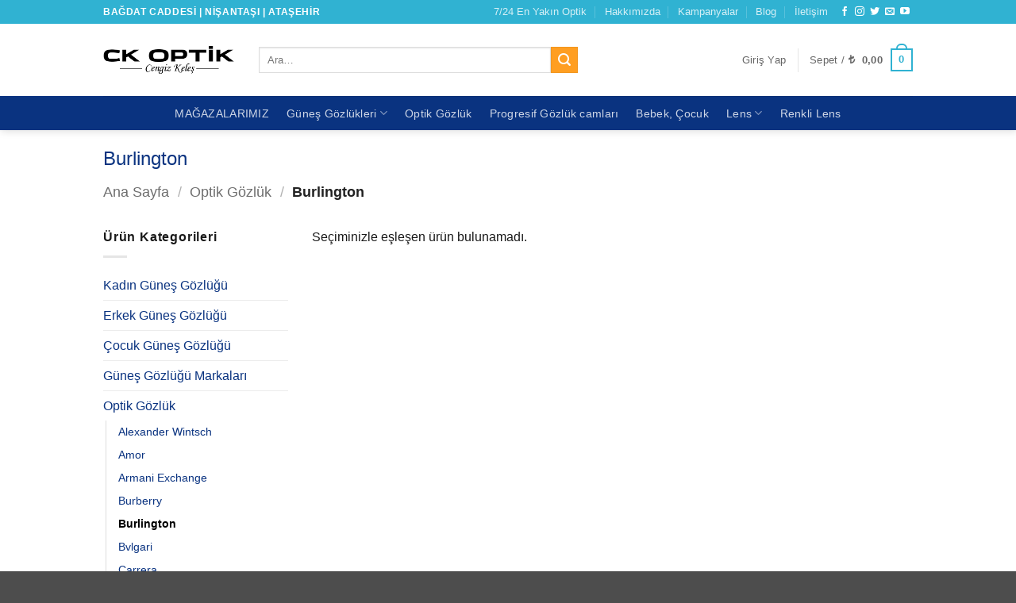

--- FILE ---
content_type: text/html; charset=UTF-8
request_url: https://www.ckoptik.com/urun-kategori/optik-gozluk/burlington-optik-gozluk/
body_size: 35209
content:
<!DOCTYPE html><html lang="tr" prefix="og: https://ogp.me/ns#" class="loading-site no-js"><head><script data-no-optimize="1">var litespeed_docref=sessionStorage.getItem("litespeed_docref");litespeed_docref&&(Object.defineProperty(document,"referrer",{get:function(){return litespeed_docref}}),sessionStorage.removeItem("litespeed_docref"));</script> <meta charset="UTF-8" /><link rel="profile" href="http://gmpg.org/xfn/11" /><link rel="pingback" href="https://www.ckoptik.com/xmlrpc.php" /> <script type="litespeed/javascript">(function(html){html.className=html.className.replace(/\bno-js\b/,'js')})(document.documentElement)</script> <meta name="viewport" content="width=device-width, initial-scale=1" /><title>Burlington - Güneş Gözlüğü &amp; Optik Gözlük Modelleri | CK Optik</title><meta name="robots" content="noindex, follow"/><meta property="og:locale" content="tr_TR" /><meta property="og:type" content="article" /><meta property="og:title" content="Burlington - Güneş Gözlüğü &amp; Optik Gözlük Modelleri | CK Optik" /><meta property="og:url" content="https://www.ckoptik.com/urun-kategori/optik-gozluk/burlington-optik-gozluk/" /><meta property="og:site_name" content="CK Optik | İstanbul&#039;da En İyi Optik Mağazası - İstanbul&#039;da En İyi Gözlük Mağazası" /><meta property="og:image" content="https://www.ckoptik.com/wp-content/uploads/2021/01/burlington-1000.png" /><meta property="og:image:secure_url" content="https://www.ckoptik.com/wp-content/uploads/2021/01/burlington-1000.png" /><meta property="og:image:width" content="1000" /><meta property="og:image:height" content="1000" /><meta property="og:image:type" content="image/png" /><meta name="twitter:card" content="summary_large_image" /><meta name="twitter:title" content="Burlington - Güneş Gözlüğü &amp; Optik Gözlük Modelleri | CK Optik" /> <script type="application/ld+json" class="rank-math-schema">{"@context":"https://schema.org","@graph":[{"@type":"Organization","@id":"https://www.ckoptik.com/#organization","name":"CK Optik"},{"@type":"WebSite","@id":"https://www.ckoptik.com/#website","url":"https://www.ckoptik.com","name":"CK Optik | \u0130stanbul'da En \u0130yi Optik Ma\u011fazas\u0131 - \u0130stanbul'da En \u0130yi G\u00f6zl\u00fck Ma\u011fazas\u0131","alternateName":"CK Optik | \u0130stanbul'da En \u0130yi Optik Ma\u011fazas\u0131","publisher":{"@id":"https://www.ckoptik.com/#organization"},"inLanguage":"tr"},{"@type":"CollectionPage","@id":"https://www.ckoptik.com/urun-kategori/optik-gozluk/burlington-optik-gozluk/#webpage","url":"https://www.ckoptik.com/urun-kategori/optik-gozluk/burlington-optik-gozluk/","name":"Burlington - G\u00fcne\u015f G\u00f6zl\u00fc\u011f\u00fc &amp; Optik G\u00f6zl\u00fck Modelleri | CK Optik","isPartOf":{"@id":"https://www.ckoptik.com/#website"},"inLanguage":"tr"}]}</script> <link rel='dns-prefetch' href='//use.fontawesome.com' /><link rel='dns-prefetch' href='//fonts.googleapis.com' /><link href='https://fonts.gstatic.com' crossorigin rel='preconnect' /><link rel='prefetch' href='https://www.ckoptik.com/wp-content/themes/flatsome/assets/js/flatsome.js?ver=e2eddd6c228105dac048' /><link rel='prefetch' href='https://www.ckoptik.com/wp-content/themes/flatsome/assets/js/chunk.slider.js?ver=3.20.4' /><link rel='prefetch' href='https://www.ckoptik.com/wp-content/themes/flatsome/assets/js/chunk.popups.js?ver=3.20.4' /><link rel='prefetch' href='https://www.ckoptik.com/wp-content/themes/flatsome/assets/js/chunk.tooltips.js?ver=3.20.4' /><link rel='prefetch' href='https://www.ckoptik.com/wp-content/themes/flatsome/assets/js/woocommerce.js?ver=1c9be63d628ff7c3ff4c' /><link rel="alternate" type="application/rss+xml" title="Güneş Gözlüğü &amp; Optik Gözlük Modelleri | CK Optik &raquo; akışı" href="https://www.ckoptik.com/feed/" /><link rel="alternate" type="application/rss+xml" title="Güneş Gözlüğü &amp; Optik Gözlük Modelleri | CK Optik &raquo; yorum akışı" href="https://www.ckoptik.com/comments/feed/" /><link rel="alternate" type="application/rss+xml" title="Güneş Gözlüğü &amp; Optik Gözlük Modelleri | CK Optik &raquo; Burlington Kategori akışı" href="https://www.ckoptik.com/urun-kategori/optik-gozluk/burlington-optik-gozluk/feed/" /><style id='wp-img-auto-sizes-contain-inline-css' type='text/css'>img:is([sizes=auto i],[sizes^="auto," i]){contain-intrinsic-size:3000px 1500px}
/*# sourceURL=wp-img-auto-sizes-contain-inline-css */</style><link data-optimized="2" rel="stylesheet" href="https://www.ckoptik.com/wp-content/litespeed/css/5d27b49468ad033b40b8db687587ef66.css?ver=d8fe1" /><style id='wp-block-library-inline-css' type='text/css'>:root{--wp-block-synced-color:#7a00df;--wp-block-synced-color--rgb:122,0,223;--wp-bound-block-color:var(--wp-block-synced-color);--wp-editor-canvas-background:#ddd;--wp-admin-theme-color:#007cba;--wp-admin-theme-color--rgb:0,124,186;--wp-admin-theme-color-darker-10:#006ba1;--wp-admin-theme-color-darker-10--rgb:0,107,160.5;--wp-admin-theme-color-darker-20:#005a87;--wp-admin-theme-color-darker-20--rgb:0,90,135;--wp-admin-border-width-focus:2px}@media (min-resolution:192dpi){:root{--wp-admin-border-width-focus:1.5px}}.wp-element-button{cursor:pointer}:root .has-very-light-gray-background-color{background-color:#eee}:root .has-very-dark-gray-background-color{background-color:#313131}:root .has-very-light-gray-color{color:#eee}:root .has-very-dark-gray-color{color:#313131}:root .has-vivid-green-cyan-to-vivid-cyan-blue-gradient-background{background:linear-gradient(135deg,#00d084,#0693e3)}:root .has-purple-crush-gradient-background{background:linear-gradient(135deg,#34e2e4,#4721fb 50%,#ab1dfe)}:root .has-hazy-dawn-gradient-background{background:linear-gradient(135deg,#faaca8,#dad0ec)}:root .has-subdued-olive-gradient-background{background:linear-gradient(135deg,#fafae1,#67a671)}:root .has-atomic-cream-gradient-background{background:linear-gradient(135deg,#fdd79a,#004a59)}:root .has-nightshade-gradient-background{background:linear-gradient(135deg,#330968,#31cdcf)}:root .has-midnight-gradient-background{background:linear-gradient(135deg,#020381,#2874fc)}:root{--wp--preset--font-size--normal:16px;--wp--preset--font-size--huge:42px}.has-regular-font-size{font-size:1em}.has-larger-font-size{font-size:2.625em}.has-normal-font-size{font-size:var(--wp--preset--font-size--normal)}.has-huge-font-size{font-size:var(--wp--preset--font-size--huge)}.has-text-align-center{text-align:center}.has-text-align-left{text-align:left}.has-text-align-right{text-align:right}.has-fit-text{white-space:nowrap!important}#end-resizable-editor-section{display:none}.aligncenter{clear:both}.items-justified-left{justify-content:flex-start}.items-justified-center{justify-content:center}.items-justified-right{justify-content:flex-end}.items-justified-space-between{justify-content:space-between}.screen-reader-text{border:0;clip-path:inset(50%);height:1px;margin:-1px;overflow:hidden;padding:0;position:absolute;width:1px;word-wrap:normal!important}.screen-reader-text:focus{background-color:#ddd;clip-path:none;color:#444;display:block;font-size:1em;height:auto;left:5px;line-height:normal;padding:15px 23px 14px;text-decoration:none;top:5px;width:auto;z-index:100000}html :where(.has-border-color){border-style:solid}html :where([style*=border-top-color]){border-top-style:solid}html :where([style*=border-right-color]){border-right-style:solid}html :where([style*=border-bottom-color]){border-bottom-style:solid}html :where([style*=border-left-color]){border-left-style:solid}html :where([style*=border-width]){border-style:solid}html :where([style*=border-top-width]){border-top-style:solid}html :where([style*=border-right-width]){border-right-style:solid}html :where([style*=border-bottom-width]){border-bottom-style:solid}html :where([style*=border-left-width]){border-left-style:solid}html :where(img[class*=wp-image-]){height:auto;max-width:100%}:where(figure){margin:0 0 1em}html :where(.is-position-sticky){--wp-admin--admin-bar--position-offset:var(--wp-admin--admin-bar--height,0px)}@media screen and (max-width:600px){html :where(.is-position-sticky){--wp-admin--admin-bar--position-offset:0px}}

/*# sourceURL=wp-block-library-inline-css */</style><style id='global-styles-inline-css' type='text/css'>:root{--wp--preset--aspect-ratio--square: 1;--wp--preset--aspect-ratio--4-3: 4/3;--wp--preset--aspect-ratio--3-4: 3/4;--wp--preset--aspect-ratio--3-2: 3/2;--wp--preset--aspect-ratio--2-3: 2/3;--wp--preset--aspect-ratio--16-9: 16/9;--wp--preset--aspect-ratio--9-16: 9/16;--wp--preset--color--black: #000000;--wp--preset--color--cyan-bluish-gray: #abb8c3;--wp--preset--color--white: #ffffff;--wp--preset--color--pale-pink: #f78da7;--wp--preset--color--vivid-red: #cf2e2e;--wp--preset--color--luminous-vivid-orange: #ff6900;--wp--preset--color--luminous-vivid-amber: #fcb900;--wp--preset--color--light-green-cyan: #7bdcb5;--wp--preset--color--vivid-green-cyan: #00d084;--wp--preset--color--pale-cyan-blue: #8ed1fc;--wp--preset--color--vivid-cyan-blue: #0693e3;--wp--preset--color--vivid-purple: #9b51e0;--wp--preset--color--primary: #30b2d2;--wp--preset--color--secondary: #ff9e21;--wp--preset--color--success: #627D47;--wp--preset--color--alert: #b20000;--wp--preset--gradient--vivid-cyan-blue-to-vivid-purple: linear-gradient(135deg,rgb(6,147,227) 0%,rgb(155,81,224) 100%);--wp--preset--gradient--light-green-cyan-to-vivid-green-cyan: linear-gradient(135deg,rgb(122,220,180) 0%,rgb(0,208,130) 100%);--wp--preset--gradient--luminous-vivid-amber-to-luminous-vivid-orange: linear-gradient(135deg,rgb(252,185,0) 0%,rgb(255,105,0) 100%);--wp--preset--gradient--luminous-vivid-orange-to-vivid-red: linear-gradient(135deg,rgb(255,105,0) 0%,rgb(207,46,46) 100%);--wp--preset--gradient--very-light-gray-to-cyan-bluish-gray: linear-gradient(135deg,rgb(238,238,238) 0%,rgb(169,184,195) 100%);--wp--preset--gradient--cool-to-warm-spectrum: linear-gradient(135deg,rgb(74,234,220) 0%,rgb(151,120,209) 20%,rgb(207,42,186) 40%,rgb(238,44,130) 60%,rgb(251,105,98) 80%,rgb(254,248,76) 100%);--wp--preset--gradient--blush-light-purple: linear-gradient(135deg,rgb(255,206,236) 0%,rgb(152,150,240) 100%);--wp--preset--gradient--blush-bordeaux: linear-gradient(135deg,rgb(254,205,165) 0%,rgb(254,45,45) 50%,rgb(107,0,62) 100%);--wp--preset--gradient--luminous-dusk: linear-gradient(135deg,rgb(255,203,112) 0%,rgb(199,81,192) 50%,rgb(65,88,208) 100%);--wp--preset--gradient--pale-ocean: linear-gradient(135deg,rgb(255,245,203) 0%,rgb(182,227,212) 50%,rgb(51,167,181) 100%);--wp--preset--gradient--electric-grass: linear-gradient(135deg,rgb(202,248,128) 0%,rgb(113,206,126) 100%);--wp--preset--gradient--midnight: linear-gradient(135deg,rgb(2,3,129) 0%,rgb(40,116,252) 100%);--wp--preset--font-size--small: 13px;--wp--preset--font-size--medium: 20px;--wp--preset--font-size--large: 36px;--wp--preset--font-size--x-large: 42px;--wp--preset--spacing--20: 0.44rem;--wp--preset--spacing--30: 0.67rem;--wp--preset--spacing--40: 1rem;--wp--preset--spacing--50: 1.5rem;--wp--preset--spacing--60: 2.25rem;--wp--preset--spacing--70: 3.38rem;--wp--preset--spacing--80: 5.06rem;--wp--preset--shadow--natural: 6px 6px 9px rgba(0, 0, 0, 0.2);--wp--preset--shadow--deep: 12px 12px 50px rgba(0, 0, 0, 0.4);--wp--preset--shadow--sharp: 6px 6px 0px rgba(0, 0, 0, 0.2);--wp--preset--shadow--outlined: 6px 6px 0px -3px rgb(255, 255, 255), 6px 6px rgb(0, 0, 0);--wp--preset--shadow--crisp: 6px 6px 0px rgb(0, 0, 0);}:where(body) { margin: 0; }.wp-site-blocks > .alignleft { float: left; margin-right: 2em; }.wp-site-blocks > .alignright { float: right; margin-left: 2em; }.wp-site-blocks > .aligncenter { justify-content: center; margin-left: auto; margin-right: auto; }:where(.is-layout-flex){gap: 0.5em;}:where(.is-layout-grid){gap: 0.5em;}.is-layout-flow > .alignleft{float: left;margin-inline-start: 0;margin-inline-end: 2em;}.is-layout-flow > .alignright{float: right;margin-inline-start: 2em;margin-inline-end: 0;}.is-layout-flow > .aligncenter{margin-left: auto !important;margin-right: auto !important;}.is-layout-constrained > .alignleft{float: left;margin-inline-start: 0;margin-inline-end: 2em;}.is-layout-constrained > .alignright{float: right;margin-inline-start: 2em;margin-inline-end: 0;}.is-layout-constrained > .aligncenter{margin-left: auto !important;margin-right: auto !important;}.is-layout-constrained > :where(:not(.alignleft):not(.alignright):not(.alignfull)){margin-left: auto !important;margin-right: auto !important;}body .is-layout-flex{display: flex;}.is-layout-flex{flex-wrap: wrap;align-items: center;}.is-layout-flex > :is(*, div){margin: 0;}body .is-layout-grid{display: grid;}.is-layout-grid > :is(*, div){margin: 0;}body{padding-top: 0px;padding-right: 0px;padding-bottom: 0px;padding-left: 0px;}a:where(:not(.wp-element-button)){text-decoration: none;}:root :where(.wp-element-button, .wp-block-button__link){background-color: #32373c;border-width: 0;color: #fff;font-family: inherit;font-size: inherit;font-style: inherit;font-weight: inherit;letter-spacing: inherit;line-height: inherit;padding-top: calc(0.667em + 2px);padding-right: calc(1.333em + 2px);padding-bottom: calc(0.667em + 2px);padding-left: calc(1.333em + 2px);text-decoration: none;text-transform: inherit;}.has-black-color{color: var(--wp--preset--color--black) !important;}.has-cyan-bluish-gray-color{color: var(--wp--preset--color--cyan-bluish-gray) !important;}.has-white-color{color: var(--wp--preset--color--white) !important;}.has-pale-pink-color{color: var(--wp--preset--color--pale-pink) !important;}.has-vivid-red-color{color: var(--wp--preset--color--vivid-red) !important;}.has-luminous-vivid-orange-color{color: var(--wp--preset--color--luminous-vivid-orange) !important;}.has-luminous-vivid-amber-color{color: var(--wp--preset--color--luminous-vivid-amber) !important;}.has-light-green-cyan-color{color: var(--wp--preset--color--light-green-cyan) !important;}.has-vivid-green-cyan-color{color: var(--wp--preset--color--vivid-green-cyan) !important;}.has-pale-cyan-blue-color{color: var(--wp--preset--color--pale-cyan-blue) !important;}.has-vivid-cyan-blue-color{color: var(--wp--preset--color--vivid-cyan-blue) !important;}.has-vivid-purple-color{color: var(--wp--preset--color--vivid-purple) !important;}.has-primary-color{color: var(--wp--preset--color--primary) !important;}.has-secondary-color{color: var(--wp--preset--color--secondary) !important;}.has-success-color{color: var(--wp--preset--color--success) !important;}.has-alert-color{color: var(--wp--preset--color--alert) !important;}.has-black-background-color{background-color: var(--wp--preset--color--black) !important;}.has-cyan-bluish-gray-background-color{background-color: var(--wp--preset--color--cyan-bluish-gray) !important;}.has-white-background-color{background-color: var(--wp--preset--color--white) !important;}.has-pale-pink-background-color{background-color: var(--wp--preset--color--pale-pink) !important;}.has-vivid-red-background-color{background-color: var(--wp--preset--color--vivid-red) !important;}.has-luminous-vivid-orange-background-color{background-color: var(--wp--preset--color--luminous-vivid-orange) !important;}.has-luminous-vivid-amber-background-color{background-color: var(--wp--preset--color--luminous-vivid-amber) !important;}.has-light-green-cyan-background-color{background-color: var(--wp--preset--color--light-green-cyan) !important;}.has-vivid-green-cyan-background-color{background-color: var(--wp--preset--color--vivid-green-cyan) !important;}.has-pale-cyan-blue-background-color{background-color: var(--wp--preset--color--pale-cyan-blue) !important;}.has-vivid-cyan-blue-background-color{background-color: var(--wp--preset--color--vivid-cyan-blue) !important;}.has-vivid-purple-background-color{background-color: var(--wp--preset--color--vivid-purple) !important;}.has-primary-background-color{background-color: var(--wp--preset--color--primary) !important;}.has-secondary-background-color{background-color: var(--wp--preset--color--secondary) !important;}.has-success-background-color{background-color: var(--wp--preset--color--success) !important;}.has-alert-background-color{background-color: var(--wp--preset--color--alert) !important;}.has-black-border-color{border-color: var(--wp--preset--color--black) !important;}.has-cyan-bluish-gray-border-color{border-color: var(--wp--preset--color--cyan-bluish-gray) !important;}.has-white-border-color{border-color: var(--wp--preset--color--white) !important;}.has-pale-pink-border-color{border-color: var(--wp--preset--color--pale-pink) !important;}.has-vivid-red-border-color{border-color: var(--wp--preset--color--vivid-red) !important;}.has-luminous-vivid-orange-border-color{border-color: var(--wp--preset--color--luminous-vivid-orange) !important;}.has-luminous-vivid-amber-border-color{border-color: var(--wp--preset--color--luminous-vivid-amber) !important;}.has-light-green-cyan-border-color{border-color: var(--wp--preset--color--light-green-cyan) !important;}.has-vivid-green-cyan-border-color{border-color: var(--wp--preset--color--vivid-green-cyan) !important;}.has-pale-cyan-blue-border-color{border-color: var(--wp--preset--color--pale-cyan-blue) !important;}.has-vivid-cyan-blue-border-color{border-color: var(--wp--preset--color--vivid-cyan-blue) !important;}.has-vivid-purple-border-color{border-color: var(--wp--preset--color--vivid-purple) !important;}.has-primary-border-color{border-color: var(--wp--preset--color--primary) !important;}.has-secondary-border-color{border-color: var(--wp--preset--color--secondary) !important;}.has-success-border-color{border-color: var(--wp--preset--color--success) !important;}.has-alert-border-color{border-color: var(--wp--preset--color--alert) !important;}.has-vivid-cyan-blue-to-vivid-purple-gradient-background{background: var(--wp--preset--gradient--vivid-cyan-blue-to-vivid-purple) !important;}.has-light-green-cyan-to-vivid-green-cyan-gradient-background{background: var(--wp--preset--gradient--light-green-cyan-to-vivid-green-cyan) !important;}.has-luminous-vivid-amber-to-luminous-vivid-orange-gradient-background{background: var(--wp--preset--gradient--luminous-vivid-amber-to-luminous-vivid-orange) !important;}.has-luminous-vivid-orange-to-vivid-red-gradient-background{background: var(--wp--preset--gradient--luminous-vivid-orange-to-vivid-red) !important;}.has-very-light-gray-to-cyan-bluish-gray-gradient-background{background: var(--wp--preset--gradient--very-light-gray-to-cyan-bluish-gray) !important;}.has-cool-to-warm-spectrum-gradient-background{background: var(--wp--preset--gradient--cool-to-warm-spectrum) !important;}.has-blush-light-purple-gradient-background{background: var(--wp--preset--gradient--blush-light-purple) !important;}.has-blush-bordeaux-gradient-background{background: var(--wp--preset--gradient--blush-bordeaux) !important;}.has-luminous-dusk-gradient-background{background: var(--wp--preset--gradient--luminous-dusk) !important;}.has-pale-ocean-gradient-background{background: var(--wp--preset--gradient--pale-ocean) !important;}.has-electric-grass-gradient-background{background: var(--wp--preset--gradient--electric-grass) !important;}.has-midnight-gradient-background{background: var(--wp--preset--gradient--midnight) !important;}.has-small-font-size{font-size: var(--wp--preset--font-size--small) !important;}.has-medium-font-size{font-size: var(--wp--preset--font-size--medium) !important;}.has-large-font-size{font-size: var(--wp--preset--font-size--large) !important;}.has-x-large-font-size{font-size: var(--wp--preset--font-size--x-large) !important;}
/*# sourceURL=global-styles-inline-css */</style><style id='woocommerce-inline-inline-css' type='text/css'>.woocommerce form .form-row .required { visibility: visible; }
/*# sourceURL=woocommerce-inline-inline-css */</style><link rel='stylesheet' id='contactus.fa.css-css' href='https://use.fontawesome.com/releases/v5.8.1/css/all.css?ver=2.2.7' type='text/css' media='all' /><style id='flatsome-main-inline-css' type='text/css'>@font-face {
				font-family: "fl-icons";
				font-display: block;
				src: url(https://www.ckoptik.com/wp-content/themes/flatsome/assets/css/icons/fl-icons.eot?v=3.20.4);
				src:
					url(https://www.ckoptik.com/wp-content/themes/flatsome/assets/css/icons/fl-icons.eot#iefix?v=3.20.4) format("embedded-opentype"),
					url(https://www.ckoptik.com/wp-content/themes/flatsome/assets/css/icons/fl-icons.woff2?v=3.20.4) format("woff2"),
					url(https://www.ckoptik.com/wp-content/themes/flatsome/assets/css/icons/fl-icons.ttf?v=3.20.4) format("truetype"),
					url(https://www.ckoptik.com/wp-content/themes/flatsome/assets/css/icons/fl-icons.woff?v=3.20.4) format("woff"),
					url(https://www.ckoptik.com/wp-content/themes/flatsome/assets/css/icons/fl-icons.svg?v=3.20.4#fl-icons) format("svg");
			}
/*# sourceURL=flatsome-main-inline-css */</style> <script type="litespeed/javascript">window._nslDOMReady=(function(){const executedCallbacks=new Set();return function(callback){if(executedCallbacks.has(callback))return;const wrappedCallback=function(){if(executedCallbacks.has(callback))return;executedCallbacks.add(callback);callback()};if(document.readyState==="complete"||document.readyState==="interactive"){wrappedCallback()}else{document.addEventListener("DOMContentLiteSpeedLoaded",wrappedCallback)}}})()</script> <script id="wc-add-to-cart-js-extra" type="litespeed/javascript">var wc_add_to_cart_params={"ajax_url":"/wp-admin/admin-ajax.php","wc_ajax_url":"/?wc-ajax=%%endpoint%%","i18n_view_cart":"Sepetim","cart_url":"https://www.ckoptik.com/sepet/","is_cart":"","cart_redirect_after_add":"no"}</script> <script id="contactus-js-extra" type="litespeed/javascript">var arCUVars={"url":"https://www.ckoptik.com/wp-admin/admin-ajax.php","version":"2.2.7","_wpnonce":"\u003Cinput type=\"hidden\" id=\"_wpnonce\" name=\"_wpnonce\" value=\"4aaf8b0103\" /\u003E\u003Cinput type=\"hidden\" name=\"_wp_http_referer\" value=\"/urun-kategori/optik-gozluk/burlington-optik-gozluk/\" /\u003E"}</script> <link rel="https://api.w.org/" href="https://www.ckoptik.com/wp-json/" /><link rel="alternate" title="JSON" type="application/json" href="https://www.ckoptik.com/wp-json/wp/v2/product_cat/451" /><link rel="EditURI" type="application/rsd+xml" title="RSD" href="https://www.ckoptik.com/xmlrpc.php?rsd" /><meta name="generator" content="WordPress 6.9" />
 <script type="litespeed/javascript">(function(i,s,o,g,r,a,m){i.GoogleAnalyticsObject=r;i[r]=i[r]||function(){(i[r].q=i[r].q||[]).push(arguments)},i[r].l=1*new Date();a=s.createElement(o),m=s.getElementsByTagName(o)[0];a.async=1;a.src=g;m.parentNode.insertBefore(a,m)})(window,document,'script','https://www.google-analytics.com/analytics.js','ga');ga('create','UA-170099426-1','auto');ga('send','pageview')</script> <meta name="publisher" content="CK Optik"><meta name="author" content="CK Optik">
<noscript><style>.woocommerce-product-gallery{ opacity: 1 !important; }</style></noscript><link rel="icon" href="https://www.ckoptik.com/wp-content/uploads/2019/05/logo-100x100.jpg" sizes="32x32" /><link rel="icon" href="https://www.ckoptik.com/wp-content/uploads/2019/05/logo-200x200.jpg" sizes="192x192" /><link rel="apple-touch-icon" href="https://www.ckoptik.com/wp-content/uploads/2019/05/logo-200x200.jpg" /><meta name="msapplication-TileImage" content="https://www.ckoptik.com/wp-content/uploads/2019/05/logo-300x300.jpg" /><style id="custom-css" type="text/css">:root {--primary-color: #30b2d2;--fs-color-primary: #30b2d2;--fs-color-secondary: #ff9e21;--fs-color-success: #627D47;--fs-color-alert: #b20000;--fs-color-base: #1a1a1a;--fs-experimental-link-color: #0a3380;--fs-experimental-link-color-hover: #111;}.tooltipster-base {--tooltip-color: #fff;--tooltip-bg-color: #000;}.off-canvas-right .mfp-content, .off-canvas-left .mfp-content {--drawer-width: 300px;}.off-canvas .mfp-content.off-canvas-cart {--drawer-width: 360px;}.container-width, .full-width .ubermenu-nav, .container, .row{max-width: 1050px}.row.row-collapse{max-width: 1020px}.row.row-small{max-width: 1042.5px}.row.row-large{max-width: 1080px}.header-main{height: 91px}#logo img{max-height: 91px}#logo{width:166px;}.header-bottom{min-height: 43px}.header-top{min-height: 30px}.transparent .header-main{height: 265px}.transparent #logo img{max-height: 265px}.has-transparent + .page-title:first-of-type,.has-transparent + #main > .page-title,.has-transparent + #main > div > .page-title,.has-transparent + #main .page-header-wrapper:first-of-type .page-title{padding-top: 345px;}.header.show-on-scroll,.stuck .header-main{height:70px!important}.stuck #logo img{max-height: 70px!important}.search-form{ width: 66%;}.header-bg-color {background-color: #ffffff}.header-bottom {background-color: #0a3380}.stuck .header-main .nav > li > a{line-height: 50px }.header-bottom-nav > li > a{line-height: 16px }@media (max-width: 549px) {.header-main{height: 70px}#logo img{max-height: 70px}}h1,h2,h3,h4,h5,h6,.heading-font{color: #0a3380;}body{font-size: 100%;}@media screen and (max-width: 549px){body{font-size: 100%;}}body{font-family: Jost, sans-serif;}body {font-weight: 400;font-style: normal;}.nav > li > a {font-family: Jost, sans-serif;}.mobile-sidebar-levels-2 .nav > li > ul > li > a {font-family: Jost, sans-serif;}.nav > li > a,.mobile-sidebar-levels-2 .nav > li > ul > li > a {font-weight: 500;font-style: normal;}h1,h2,h3,h4,h5,h6,.heading-font, .off-canvas-center .nav-sidebar.nav-vertical > li > a{font-family: Jost, sans-serif;}h1,h2,h3,h4,h5,h6,.heading-font,.banner h1,.banner h2 {font-weight: 500;font-style: normal;}.alt-font{font-family: Jost, sans-serif;}.alt-font {font-weight: 400!important;font-style: normal!important;}.breadcrumbs{text-transform: none;}button,.button{text-transform: none;}.nav > li > a, .links > li > a{text-transform: none;}.section-title span{text-transform: none;}h3.widget-title,span.widget-title{text-transform: none;}input[type='submit'], input[type="button"], button:not(.icon), .button:not(.icon){border-radius: 10px!important}.shop-page-title.featured-title .title-bg{background-image: url(https://www.ckoptik.com/wp-content/uploads/2021/01/burlington-1000.png)!important;}@media screen and (min-width: 550px){.products .box-vertical .box-image{min-width: 247px!important;width: 247px!important;}}.page-title-small + main .product-container > .row{padding-top:0;}.nav-vertical-fly-out > li + li {border-top-width: 1px; border-top-style: solid;}/* Custom CSS */.filter-button {display: inline-block;margin-top: .5em;padding: 10px 0;color: currentColor;transition: color .3s, opacity .3s, transform .3s;border: 2px solid #30b2d2;padding: 0.3em 5.8em;border-radius: 10px;}.nav-outline>li.active>a {font-size: larger;}.label-new.menu-item > a:after{content:"Yeni";}.label-hot.menu-item > a:after{content:"Popüler";}.label-sale.menu-item > a:after{content:"İndirim";}.label-popular.menu-item > a:after{content:"Popüler";}</style></head><body class="archive tax-product_cat term-burlington-optik-gozluk term-451 wp-theme-flatsome wp-child-theme-flatsome-child theme-flatsome woocommerce woocommerce-page woocommerce-demo-store woocommerce-no-js full-width header-shadow lightbox nav-dropdown-has-arrow nav-dropdown-has-shadow nav-dropdown-has-border"><p role="complementary" aria-label="Mağaza duyurusu" class="woocommerce-store-notice demo_store" data-notice-id="62428e8f80c8d6b91ca4a0a120b04348" style="display:none;">750 TL ve ÜZERİ ÜCRETSİZ KARGO  <a role="button" href="#" class="woocommerce-store-notice__dismiss-link">Kapat</a></p>
<a class="skip-link screen-reader-text" href="#main">İçeriğe atla</a><div id="wrapper"><header id="header" class="header has-sticky sticky-jump"><div class="header-wrapper"><div id="top-bar" class="header-top hide-for-sticky nav-dark hide-for-medium"><div class="flex-row container"><div class="flex-col hide-for-medium flex-left"><ul class="nav nav-left medium-nav-center nav-small  nav-divided"><li class="html custom html_topbar_left"><strong class="uppercase">BAĞDAT CADDESİ | NİŞANTAŞI | ATAŞEHİR
</strong></li></ul></div><div class="flex-col hide-for-medium flex-center"><ul class="nav nav-center nav-small  nav-divided"></ul></div><div class="flex-col hide-for-medium flex-right"><ul class="nav top-bar-nav nav-right nav-small  nav-divided"><li id="menu-item-29969" class="menu-item menu-item-type-post_type menu-item-object-page menu-item-home menu-item-29969 menu-item-design-default"><a href="https://www.ckoptik.com/" class="nav-top-link">7/24 En Yakın Optik</a></li><li id="menu-item-29972" class="menu-item menu-item-type-post_type menu-item-object-page menu-item-29972 menu-item-design-default"><a href="https://www.ckoptik.com/hakkimizda/" class="nav-top-link">Hakkımızda</a></li><li id="menu-item-29978" class="menu-item menu-item-type-taxonomy menu-item-object-category menu-item-29978 menu-item-design-default"><a href="https://www.ckoptik.com/category/kampanyalar/" class="nav-top-link">Kampanyalar</a></li><li id="menu-item-29970" class="menu-item menu-item-type-post_type menu-item-object-page menu-item-29970 menu-item-design-default"><a href="https://www.ckoptik.com/blog/" class="nav-top-link">Blog</a></li><li id="menu-item-29973" class="menu-item menu-item-type-post_type menu-item-object-page menu-item-29973 menu-item-design-default"><a href="https://www.ckoptik.com/iletisim/" class="nav-top-link">İletişim</a></li><li class="html header-social-icons ml-0"><div class="social-icons follow-icons" ><a href="https://facebook.com/ckoptiklens" target="_blank" data-label="Facebook" class="icon plain tooltip facebook" title="Facebook&#039; ta takip et" aria-label="Facebook&#039; ta takip et" rel="noopener nofollow"><i class="icon-facebook" aria-hidden="true"></i></a><a href="https://instagram.com/ckoptiklens" target="_blank" data-label="Instagram" class="icon plain tooltip instagram" title="Instagram&#039; da takip et" aria-label="Instagram&#039; da takip et" rel="noopener nofollow"><i class="icon-instagram" aria-hidden="true"></i></a><a href="https://twitter.com/ckoptiklens" data-label="Twitter" target="_blank" class="icon plain tooltip twitter" title="Twitter&#039; da takip et" aria-label="Twitter&#039; da takip et" rel="noopener nofollow"><i class="icon-twitter" aria-hidden="true"></i></a><a href="mailto:info@ckoptik.com" data-label="E-mail" target="_blank" class="icon plain tooltip email" title="Bize e-posta gönderin" aria-label="Bize e-posta gönderin" rel="nofollow noopener"><i class="icon-envelop" aria-hidden="true"></i></a><a href="https://www.youtube.com/channel/UCwYy7JWuzajUDu6Qi1Hkbzg" data-label="YouTube" target="_blank" class="icon plain tooltip youtube" title="YouTube&#039; da takip et" aria-label="YouTube&#039; da takip et" rel="noopener nofollow"><i class="icon-youtube" aria-hidden="true"></i></a></div></li></ul></div></div></div><div id="masthead" class="header-main "><div class="header-inner flex-row container logo-left medium-logo-center" role="navigation"><div id="logo" class="flex-col logo"><a href="https://www.ckoptik.com/" title="Güneş Gözlüğü &amp; Optik Gözlük Modelleri | CK Optik - Progresif gözlük | Bebek ve Çocuk gözlükleri | Optik ve Güneş gözlüğü | Renkli ve Kontakt Lens | Teleskopik gözlük" rel="home">
<img data-lazyloaded="1" src="[data-uri]" width="324" height="69" data-src="https://www.ckoptik.com/wp-content/uploads/2017/09/LOGO9393.png" class="header_logo header-logo" alt="Güneş Gözlüğü &amp; Optik Gözlük Modelleri | CK Optik"/><img data-lazyloaded="1" src="[data-uri]" width="324" height="69" data-src="https://www.ckoptik.com/wp-content/uploads/2017/09/LOGO9393.png" class="header-logo-dark" alt="Güneş Gözlüğü &amp; Optik Gözlük Modelleri | CK Optik"/></a></div><div class="flex-col show-for-medium flex-left"><ul class="mobile-nav nav nav-left "><li class="cart-item has-icon"><a href="https://www.ckoptik.com/sepet/" class="header-cart-link nav-top-link is-small off-canvas-toggle" title="Sepet" aria-label="Sepetim" aria-expanded="false" aria-haspopup="dialog" role="button" data-open="#cart-popup" data-class="off-canvas-cart" data-pos="right" aria-controls="cart-popup" data-flatsome-role-button><span class="cart-icon image-icon">
<strong>0</strong>
</span>
</a><div id="cart-popup" class="mfp-hide"><div class="cart-popup-inner inner-padding cart-popup-inner--sticky"><div class="cart-popup-title text-center">
<span class="heading-font uppercase">Sepet</span><div class="is-divider"></div></div><div class="widget_shopping_cart"><div class="widget_shopping_cart_content"><div class="ux-mini-cart-empty flex flex-row-col text-center pt pb"><div class="ux-mini-cart-empty-icon">
<svg aria-hidden="true" xmlns="http://www.w3.org/2000/svg" viewBox="0 0 17 19" style="opacity:.1;height:80px;">
<path d="M8.5 0C6.7 0 5.3 1.2 5.3 2.7v2H2.1c-.3 0-.6.3-.7.7L0 18.2c0 .4.2.8.6.8h15.7c.4 0 .7-.3.7-.7v-.1L15.6 5.4c0-.3-.3-.6-.7-.6h-3.2v-2c0-1.6-1.4-2.8-3.2-2.8zM6.7 2.7c0-.8.8-1.4 1.8-1.4s1.8.6 1.8 1.4v2H6.7v-2zm7.5 3.4 1.3 11.5h-14L2.8 6.1h2.5v1.4c0 .4.3.7.7.7.4 0 .7-.3.7-.7V6.1h3.5v1.4c0 .4.3.7.7.7s.7-.3.7-.7V6.1h2.6z" fill-rule="evenodd" clip-rule="evenodd" fill="currentColor"></path>
</svg></div><p class="woocommerce-mini-cart__empty-message empty">Sepetinizde ürün bulunmuyor.</p><p class="return-to-shop">
<a class="button primary wc-backward" href="https://www.ckoptik.com">
Mağazaya geri dön				</a></p></div></div></div></div></div></li></ul></div><div class="flex-col hide-for-medium flex-left
flex-grow"><ul class="header-nav header-nav-main nav nav-left  nav-uppercase" ><li class="header-search-form search-form html relative has-icon"><div class="header-search-form-wrapper"><div class="searchform-wrapper ux-search-box relative is-normal"><form role="search" method="get" class="searchform" action="https://www.ckoptik.com/"><div class="flex-row relative"><div class="flex-col flex-grow">
<label class="screen-reader-text" for="woocommerce-product-search-field-0">Ara:</label>
<input type="search" id="woocommerce-product-search-field-0" class="search-field mb-0" placeholder="Ara&hellip;" value="" name="s" />
<input type="hidden" name="post_type" value="product" /></div><div class="flex-col">
<button type="submit" value="Ara" class="ux-search-submit submit-button secondary button  icon mb-0" aria-label="Gönder">
<i class="icon-search" aria-hidden="true"></i>			</button></div></div><div class="live-search-results text-left z-top"></div></form></div></div></li></ul></div><div class="flex-col hide-for-medium flex-right"><ul class="header-nav header-nav-main nav nav-right  nav-uppercase"><li class="account-item has-icon"><a href="https://www.ckoptik.com/hesabim/" class="nav-top-link nav-top-not-logged-in is-small" title="Giriş Yap" role="button" data-open="#login-form-popup" aria-controls="login-form-popup" aria-expanded="false" aria-haspopup="dialog" data-flatsome-role-button>
<span>
Giriş Yap			</span>
</a></li><li class="header-divider"></li><li class="cart-item has-icon has-dropdown"><a href="https://www.ckoptik.com/sepet/" class="header-cart-link nav-top-link is-small" title="Sepet" aria-label="Sepetim" aria-expanded="false" aria-haspopup="true" role="button" data-flatsome-role-button><span class="header-cart-title">
Sepet   /      <span class="cart-price"><span class="woocommerce-Price-amount amount"><bdi><span class="woocommerce-Price-currencySymbol"><span class="TL"></span></span>&nbsp;0,00</bdi></span></span>
</span><span class="cart-icon image-icon">
<strong>0</strong>
</span>
</a><ul class="nav-dropdown nav-dropdown-default"><li class="html widget_shopping_cart"><div class="widget_shopping_cart_content"><div class="ux-mini-cart-empty flex flex-row-col text-center pt pb"><div class="ux-mini-cart-empty-icon">
<svg aria-hidden="true" xmlns="http://www.w3.org/2000/svg" viewBox="0 0 17 19" style="opacity:.1;height:80px;">
<path d="M8.5 0C6.7 0 5.3 1.2 5.3 2.7v2H2.1c-.3 0-.6.3-.7.7L0 18.2c0 .4.2.8.6.8h15.7c.4 0 .7-.3.7-.7v-.1L15.6 5.4c0-.3-.3-.6-.7-.6h-3.2v-2c0-1.6-1.4-2.8-3.2-2.8zM6.7 2.7c0-.8.8-1.4 1.8-1.4s1.8.6 1.8 1.4v2H6.7v-2zm7.5 3.4 1.3 11.5h-14L2.8 6.1h2.5v1.4c0 .4.3.7.7.7.4 0 .7-.3.7-.7V6.1h3.5v1.4c0 .4.3.7.7.7s.7-.3.7-.7V6.1h2.6z" fill-rule="evenodd" clip-rule="evenodd" fill="currentColor"></path>
</svg></div><p class="woocommerce-mini-cart__empty-message empty">Sepetinizde ürün bulunmuyor.</p><p class="return-to-shop">
<a class="button primary wc-backward" href="https://www.ckoptik.com">
Mağazaya geri dön				</a></p></div></div></li></ul></li></ul></div><div class="flex-col show-for-medium flex-right"><ul class="mobile-nav nav nav-right "><li class="nav-icon has-icon"><div class="header-button">		<a href="#" class="icon primary button round is-small" data-open="#main-menu" data-pos="center" data-bg="main-menu-overlay" role="button" aria-label="Menü" aria-controls="main-menu" aria-expanded="false" aria-haspopup="dialog" data-flatsome-role-button>
<i class="icon-menu" aria-hidden="true"></i>					</a></div></li></ul></div></div><div class="container"><div class="top-divider full-width"></div></div></div><div id="wide-nav" class="header-bottom wide-nav nav-dark flex-has-center"><div class="flex-row container"><div class="flex-col hide-for-medium flex-center"><ul class="nav header-nav header-bottom-nav nav-center  nav-size-medium nav-spacing-large nav-uppercase"><li id="menu-item-61444" class="menu-item menu-item-type-post_type menu-item-object-page menu-item-61444 menu-item-design-default"><a href="https://www.ckoptik.com/magazalarimiz/" class="nav-top-link">MAĞAZALARIMIZ</a></li><li id="menu-item-29940" class="menu-item menu-item-type-taxonomy menu-item-object-product_cat menu-item-has-children menu-item-29940 menu-item-design-default has-dropdown"><a href="https://www.ckoptik.com/urun-kategori/gunes-gozlugu-fiyatlari/" class="nav-top-link" aria-expanded="false" aria-haspopup="menu">Güneş Gözlükleri<i class="icon-angle-down" aria-hidden="true"></i></a><ul class="sub-menu nav-dropdown nav-dropdown-default"><li id="menu-item-4504" class="menu-item menu-item-type-taxonomy menu-item-object-product_cat menu-item-4504"><a href="https://www.ckoptik.com/urun-kategori/kadin-gunes-gozlugu/">Kadın Güneş Gözlüğü</a></li><li id="menu-item-4500" class="menu-item menu-item-type-taxonomy menu-item-object-product_cat menu-item-4500"><a href="https://www.ckoptik.com/urun-kategori/erkek-gunes-gozlugu/">Erkek Güneş Gözlüğü</a></li><li id="menu-item-14557" class="menu-item menu-item-type-taxonomy menu-item-object-product_cat menu-item-14557"><a href="https://www.ckoptik.com/urun-kategori/cocuk-gunes-gozlugu/">Çocuk Güneş Gözlüğü</a></li></ul></li><li id="menu-item-14531" class="menu-item menu-item-type-taxonomy menu-item-object-product_cat current-product_cat-ancestor menu-item-14531 menu-item-design-default"><a href="https://www.ckoptik.com/urun-kategori/optik-gozluk/" class="nav-top-link">Optik Gözlük</a></li><li id="menu-item-14291" class="menu-item menu-item-type-taxonomy menu-item-object-product_cat menu-item-14291 menu-item-design-default"><a href="https://www.ckoptik.com/urun-kategori/progressive-camlar/" class="nav-top-link">Progresif Gözlük camları</a></li><li id="menu-item-29941" class="menu-item menu-item-type-taxonomy menu-item-object-product_cat menu-item-29941 menu-item-design-default"><a href="https://www.ckoptik.com/urun-kategori/bebek-ve-cocuk/" class="nav-top-link">Bebek, Çocuk</a></li><li id="menu-item-14530" class="menu-item menu-item-type-taxonomy menu-item-object-product_cat menu-item-has-children menu-item-14530 menu-item-design-default has-dropdown"><a href="https://www.ckoptik.com/urun-kategori/lens/" class="nav-top-link" aria-expanded="false" aria-haspopup="menu">Lens<i class="icon-angle-down" aria-hidden="true"></i></a><ul class="sub-menu nav-dropdown nav-dropdown-default"><li id="menu-item-4512" class="menu-item menu-item-type-taxonomy menu-item-object-product_cat menu-item-4512"><a href="https://www.ckoptik.com/urun-kategori/lens-solusyonu/">Lens Solüsyonu</a></li></ul></li><li id="menu-item-14534" class="menu-item menu-item-type-taxonomy menu-item-object-product_cat menu-item-14534 menu-item-design-default"><a href="https://www.ckoptik.com/urun-kategori/renkli-lens/" class="nav-top-link">Renkli Lens</a></li></ul></div><div class="flex-col show-for-medium flex-grow"><ul class="nav header-bottom-nav nav-center mobile-nav  nav-size-medium nav-spacing-large nav-uppercase"><li class="html custom html_topbar_left"><strong class="uppercase">BAĞDAT CADDESİ | NİŞANTAŞI | ATAŞEHİR
</strong></li></ul></div></div></div><div class="header-bg-container fill"><div class="header-bg-image fill"></div><div class="header-bg-color fill"></div></div></div></header><div class="shop-page-title category-page-title page-title "><div class="page-title-inner flex-row  medium-flex-wrap container"><div class="flex-col flex-grow medium-text-center"><h1 class="shop-page-title is-xlarge">Burlington</h1><div class="is-large"><nav class="woocommerce-breadcrumb breadcrumbs " aria-label="Breadcrumb"><a href="https://www.ckoptik.com">Ana Sayfa</a> <span class="divider">&#47;</span> <a href="https://www.ckoptik.com/urun-kategori/optik-gozluk/">Optik Gözlük</a> <span class="divider">&#47;</span> Burlington</nav></div><div class="category-filtering category-filter-row show-for-medium">
<a href="#" data-open="#shop-sidebar" data-pos="left" class="filter-button uppercase plain" role="button" aria-controls="shop-sidebar" aria-expanded="false" aria-haspopup="dialog" data-visible-after="true" data-flatsome-role-button>
<i class="icon-equalizer" aria-hidden="true"></i>		<strong>Filtrele</strong>
</a><div class="inline-block"></div></div></div><div class="flex-col medium-text-center"></div></div></div><main id="main" class=""><div class="row category-page-row"><div class="col large-3 hide-for-medium "><div id="shop-sidebar" class="sidebar-inner col-inner"><aside id="woocommerce_product_categories-13" class="widget woocommerce widget_product_categories"><span class="widget-title shop-sidebar">Ürün Kategorileri</span><div class="is-divider small"></div><ul class="product-categories"><li class="cat-item cat-item-163"><a href="https://www.ckoptik.com/urun-kategori/kadin-gunes-gozlugu/">Kadın Güneş Gözlüğü</a></li><li class="cat-item cat-item-168"><a href="https://www.ckoptik.com/urun-kategori/erkek-gunes-gozlugu/">Erkek Güneş Gözlüğü</a></li><li class="cat-item cat-item-175 cat-parent"><a href="https://www.ckoptik.com/urun-kategori/cocuk-gunes-gozlugu/">Çocuk Güneş Gözlüğü</a><ul class='children'><li class="cat-item cat-item-1310"><a href="https://www.ckoptik.com/urun-kategori/cocuk-gunes-gozlugu/fisher-price-gunes-gozlugu/">Fisher Price</a></li><li class="cat-item cat-item-1311"><a href="https://www.ckoptik.com/urun-kategori/cocuk-gunes-gozlugu/minimix-gunes-gozlugu/">Minimix</a></li><li class="cat-item cat-item-182"><a href="https://www.ckoptik.com/urun-kategori/cocuk-gunes-gozlugu/swing-gunes-gozlugu/">Swing</a></li></ul></li><li class="cat-item cat-item-1331 cat-parent"><a href="https://www.ckoptik.com/urun-kategori/gunes-gozlugu-fiyatlari/">Güneş Gözlüğü Markaları</a><ul class='children'><li class="cat-item cat-item-1574 cat-parent"><a href="https://www.ckoptik.com/urun-kategori/gunes-gozlugu-fiyatlari/arnette-gunes-gozlugu/">Arnette</a><ul class='children'><li class="cat-item cat-item-1576"><a href="https://www.ckoptik.com/urun-kategori/gunes-gozlugu-fiyatlari/arnette-gunes-gozlugu/erkek/">Erkek</a></li><li class="cat-item cat-item-1575"><a href="https://www.ckoptik.com/urun-kategori/gunes-gozlugu-fiyatlari/arnette-gunes-gozlugu/kadin/">Kadın</a></li></ul></li><li class="cat-item cat-item-1390 cat-parent"><a href="https://www.ckoptik.com/urun-kategori/gunes-gozlugu-fiyatlari/armani-exchange-gunes-gozlugu/">Armani Exchange</a><ul class='children'><li class="cat-item cat-item-310"><a href="https://www.ckoptik.com/urun-kategori/gunes-gozlugu-fiyatlari/armani-exchange-gunes-gozlugu/armani-exchange-kadin-gunes-gozlugu/">Kadın</a></li><li class="cat-item cat-item-309"><a href="https://www.ckoptik.com/urun-kategori/gunes-gozlugu-fiyatlari/armani-exchange-gunes-gozlugu/armani-exchange-erkek-gunes-gozlugu/">Erkek</a></li></ul></li><li class="cat-item cat-item-1395 cat-parent"><a href="https://www.ckoptik.com/urun-kategori/gunes-gozlugu-fiyatlari/burberry-gunes-gozlugu/">Burberry</a><ul class='children'><li class="cat-item cat-item-198"><a href="https://www.ckoptik.com/urun-kategori/gunes-gozlugu-fiyatlari/burberry-gunes-gozlugu/burberry-kadin-gunes-gozlugu/">Kadın</a></li><li class="cat-item cat-item-202"><a href="https://www.ckoptik.com/urun-kategori/gunes-gozlugu-fiyatlari/burberry-gunes-gozlugu/burberry-erkek-gunes-gozlugu/">Erkek</a></li></ul></li><li class="cat-item cat-item-1437"><a href="https://www.ckoptik.com/urun-kategori/gunes-gozlugu-fiyatlari/burlington-gunes-gozlugu/">Burlington</a></li><li class="cat-item cat-item-1396 cat-parent"><a href="https://www.ckoptik.com/urun-kategori/gunes-gozlugu-fiyatlari/bvlgari-gunes-gozlugu/">Bvlgari</a><ul class='children'><li class="cat-item cat-item-1141"><a href="https://www.ckoptik.com/urun-kategori/gunes-gozlugu-fiyatlari/bvlgari-gunes-gozlugu/bvlgari-kadin-gunes-gozlugu/">Kadın</a></li><li class="cat-item cat-item-1140"><a href="https://www.ckoptik.com/urun-kategori/gunes-gozlugu-fiyatlari/bvlgari-gunes-gozlugu/bvlgari-erkek-gunes-gozlugu/">Erkek</a></li></ul></li><li class="cat-item cat-item-1397 cat-parent"><a href="https://www.ckoptik.com/urun-kategori/gunes-gozlugu-fiyatlari/calvin-klein-collection-gunes-gozlugu/">Calvin Klein Collection</a><ul class='children'><li class="cat-item cat-item-299"><a href="https://www.ckoptik.com/urun-kategori/gunes-gozlugu-fiyatlari/calvin-klein-collection-gunes-gozlugu/calvin-klein-collection-kadin-gunes-gozlugu/">Kadın</a></li><li class="cat-item cat-item-298"><a href="https://www.ckoptik.com/urun-kategori/gunes-gozlugu-fiyatlari/calvin-klein-collection-gunes-gozlugu/calvin-klein-collection-erkek-gunes-gozlugu/">Erkek</a></li></ul></li><li class="cat-item cat-item-1398 cat-parent"><a href="https://www.ckoptik.com/urun-kategori/gunes-gozlugu-fiyatlari/calvin-klein-gunes-gozlugu/">Calvin Klein</a><ul class='children'><li class="cat-item cat-item-193"><a href="https://www.ckoptik.com/urun-kategori/gunes-gozlugu-fiyatlari/calvin-klein-gunes-gozlugu/calvin-klein-kadin-gunes-gozlugu/">Kadın</a></li><li class="cat-item cat-item-203"><a href="https://www.ckoptik.com/urun-kategori/gunes-gozlugu-fiyatlari/calvin-klein-gunes-gozlugu/calvin-klein-erkek-gunes-gozlugu/">Erkek</a></li></ul></li><li class="cat-item cat-item-1399 cat-parent"><a href="https://www.ckoptik.com/urun-kategori/gunes-gozlugu-fiyatlari/calvin-klein-jeans-gunes-gozlugu/">Calvin Klein Jeans</a><ul class='children'><li class="cat-item cat-item-301"><a href="https://www.ckoptik.com/urun-kategori/gunes-gozlugu-fiyatlari/calvin-klein-jeans-gunes-gozlugu/calvin-klein-jeans-kadin-gunes-gozlugu/">Kadın</a></li><li class="cat-item cat-item-302"><a href="https://www.ckoptik.com/urun-kategori/gunes-gozlugu-fiyatlari/calvin-klein-jeans-gunes-gozlugu/calvin-klein-jeans-erkek-gunes-gozlugu/">Erkek</a></li></ul></li><li class="cat-item cat-item-1408 cat-parent"><a href="https://www.ckoptik.com/urun-kategori/gunes-gozlugu-fiyatlari/carrera-gunes-gozlugu/">Carrera</a><ul class='children'><li class="cat-item cat-item-1409"><a href="https://www.ckoptik.com/urun-kategori/gunes-gozlugu-fiyatlari/carrera-gunes-gozlugu/carrera-cocuk-gunes-gozlugu/">Çocuk</a></li><li class="cat-item cat-item-1245"><a href="https://www.ckoptik.com/urun-kategori/gunes-gozlugu-fiyatlari/carrera-gunes-gozlugu/carrera-erkek-gunes-gozlugu/">Erkek</a></li><li class="cat-item cat-item-1246"><a href="https://www.ckoptik.com/urun-kategori/gunes-gozlugu-fiyatlari/carrera-gunes-gozlugu/carrera-kadin-gunes-gozlugu/">Kadın</a></li></ul></li><li class="cat-item cat-item-1410 cat-parent"><a href="https://www.ckoptik.com/urun-kategori/gunes-gozlugu-fiyatlari/cartier-gunes-gozlugu/">Cartier</a><ul class='children'><li class="cat-item cat-item-1320"><a href="https://www.ckoptik.com/urun-kategori/gunes-gozlugu-fiyatlari/cartier-gunes-gozlugu/cartier-kadin-gunes-gozlugu/">Kadın</a></li><li class="cat-item cat-item-1319"><a href="https://www.ckoptik.com/urun-kategori/gunes-gozlugu-fiyatlari/cartier-gunes-gozlugu/cartier-erkek-gunes-gozlugu/">Erkek</a></li></ul></li><li class="cat-item cat-item-1467"><a href="https://www.ckoptik.com/urun-kategori/gunes-gozlugu-fiyatlari/cazal-gunes-gozlugu/">Cazal</a></li><li class="cat-item cat-item-285"><a href="https://www.ckoptik.com/urun-kategori/gunes-gozlugu-fiyatlari/celine-gunes-gozlugu/">Celine</a></li><li class="cat-item cat-item-1411 cat-parent"><a href="https://www.ckoptik.com/urun-kategori/gunes-gozlugu-fiyatlari/chopard-gunes-gozlugu/">Chopard</a><ul class='children'><li class="cat-item cat-item-1321"><a href="https://www.ckoptik.com/urun-kategori/gunes-gozlugu-fiyatlari/chopard-gunes-gozlugu/chopard-kadin-gunes-gozlugu/">Kadın</a></li><li class="cat-item cat-item-1322"><a href="https://www.ckoptik.com/urun-kategori/gunes-gozlugu-fiyatlari/chopard-gunes-gozlugu/chopard-erkek-gunes-gozlugu/">Erkek</a></li></ul></li><li class="cat-item cat-item-1400 cat-parent"><a href="https://www.ckoptik.com/urun-kategori/gunes-gozlugu-fiyatlari/christian-dior-gunes-gozlugu/">Christian Dior</a><ul class='children'><li class="cat-item cat-item-263"><a href="https://www.ckoptik.com/urun-kategori/gunes-gozlugu-fiyatlari/christian-dior-gunes-gozlugu/christian-dior-kadin-gunes-gozlugu/">Kadın</a></li><li class="cat-item cat-item-266"><a href="https://www.ckoptik.com/urun-kategori/gunes-gozlugu-fiyatlari/christian-dior-gunes-gozlugu/christian-dior-erkek-gunes-gozlugu/">Erkek</a></li></ul></li><li class="cat-item cat-item-1555"><a href="https://www.ckoptik.com/urun-kategori/gunes-gozlugu-fiyatlari/cutler-and-gross-gunes-gozlugu/">Cutler and Gross</a></li><li class="cat-item cat-item-1404 cat-parent"><a href="https://www.ckoptik.com/urun-kategori/gunes-gozlugu-fiyatlari/dolce-gabbana-gunes-gozlugu/">Dolce Gabbana</a><ul class='children'><li class="cat-item cat-item-167"><a href="https://www.ckoptik.com/urun-kategori/gunes-gozlugu-fiyatlari/dolce-gabbana-gunes-gozlugu/dolce-gabbana-kadin-gunes-gozlugu/">Kadın</a></li><li class="cat-item cat-item-207"><a href="https://www.ckoptik.com/urun-kategori/gunes-gozlugu-fiyatlari/dolce-gabbana-gunes-gozlugu/dolce-gabbana-erkek-gunes-gozlugu/">Erkek</a></li></ul></li><li class="cat-item cat-item-1405 cat-parent"><a href="https://www.ckoptik.com/urun-kategori/gunes-gozlugu-fiyatlari/dsquared2-gunes-gozlugu/">Dsquared2</a><ul class='children'><li class="cat-item cat-item-291"><a href="https://www.ckoptik.com/urun-kategori/gunes-gozlugu-fiyatlari/dsquared2-gunes-gozlugu/dsquared2-kadin-gunes-gozlugu/">Kadın</a></li><li class="cat-item cat-item-290"><a href="https://www.ckoptik.com/urun-kategori/gunes-gozlugu-fiyatlari/dsquared2-gunes-gozlugu/dsquared2-erkek-gunes-gozlugu/">Erkek</a></li></ul></li><li class="cat-item cat-item-765"><a href="https://www.ckoptik.com/urun-kategori/gunes-gozlugu-fiyatlari/dunlop-gunes-gozlugu/">Dunlop</a></li><li class="cat-item cat-item-1406 cat-parent"><a href="https://www.ckoptik.com/urun-kategori/gunes-gozlugu-fiyatlari/emporio-armani-gunes-gozlugu/">Emporio Armani</a><ul class='children'><li class="cat-item cat-item-267"><a href="https://www.ckoptik.com/urun-kategori/gunes-gozlugu-fiyatlari/emporio-armani-gunes-gozlugu/emporio-armani-kadin-gunes-gozlugu/">Kadın</a></li><li class="cat-item cat-item-209"><a href="https://www.ckoptik.com/urun-kategori/gunes-gozlugu-fiyatlari/emporio-armani-gunes-gozlugu/emporio-armani-erkek-gunes-gozlugu/">Erkek</a></li></ul></li><li class="cat-item cat-item-1413 cat-parent"><a href="https://www.ckoptik.com/urun-kategori/gunes-gozlugu-fiyatlari/etnia-barcelona-gunes-gozlugu/">Etnia Barcelona</a><ul class='children'><li class="cat-item cat-item-1243"><a href="https://www.ckoptik.com/urun-kategori/gunes-gozlugu-fiyatlari/etnia-barcelona-gunes-gozlugu/etnia-barcelona-kadin-gunes-gozlugu/">Kadın</a></li><li class="cat-item cat-item-1242"><a href="https://www.ckoptik.com/urun-kategori/gunes-gozlugu-fiyatlari/etnia-barcelona-gunes-gozlugu/etnia-barcelona-erkek-gunes-gozlugu/">Erkek</a></li></ul></li><li class="cat-item cat-item-1407 cat-parent"><a href="https://www.ckoptik.com/urun-kategori/gunes-gozlugu-fiyatlari/etro-gunes-gozlugu/">Etro</a><ul class='children'><li class="cat-item cat-item-320"><a href="https://www.ckoptik.com/urun-kategori/gunes-gozlugu-fiyatlari/etro-gunes-gozlugu/etro-kadin-gunes-gozlugu/">Kadın</a></li><li class="cat-item cat-item-319"><a href="https://www.ckoptik.com/urun-kategori/gunes-gozlugu-fiyatlari/etro-gunes-gozlugu/etro-erkek-gunes-gozlugu/">Erkek</a></li></ul></li><li class="cat-item cat-item-197"><a href="https://www.ckoptik.com/urun-kategori/gunes-gozlugu-fiyatlari/fendi-gunes-gozlugu/">Fendi</a></li><li class="cat-item cat-item-1414 cat-parent"><a href="https://www.ckoptik.com/urun-kategori/gunes-gozlugu-fiyatlari/fossil-gunes-gozlugu/">Fossil</a><ul class='children'><li class="cat-item cat-item-284"><a href="https://www.ckoptik.com/urun-kategori/gunes-gozlugu-fiyatlari/fossil-gunes-gozlugu/fossil-kadin-gunes-gozlugu/">Kadın</a></li><li class="cat-item cat-item-283"><a href="https://www.ckoptik.com/urun-kategori/gunes-gozlugu-fiyatlari/fossil-gunes-gozlugu/fossil-erkek-gunes-gozlugu/">Erkek</a></li></ul></li><li class="cat-item cat-item-1552"><a href="https://www.ckoptik.com/urun-kategori/gunes-gozlugu-fiyatlari/gentle-monster-gunes-gozlugu/">Gentle Monster</a></li><li class="cat-item cat-item-1416 cat-parent"><a href="https://www.ckoptik.com/urun-kategori/gunes-gozlugu-fiyatlari/giorgio-armani-gunes-gozlugu/">Giorgio Armani</a><ul class='children'><li class="cat-item cat-item-185"><a href="https://www.ckoptik.com/urun-kategori/gunes-gozlugu-fiyatlari/giorgio-armani-gunes-gozlugu/giorgio-armani-kadin-gunes-gozlugu/">Kadın</a></li><li class="cat-item cat-item-213"><a href="https://www.ckoptik.com/urun-kategori/gunes-gozlugu-fiyatlari/giorgio-armani-gunes-gozlugu/giorgio-armani-erkek-gunes-gozlugu/">Erkek</a></li></ul></li><li class="cat-item cat-item-1417 cat-parent"><a href="https://www.ckoptik.com/urun-kategori/gunes-gozlugu-fiyatlari/gucci-gunes-gozlugu/">Gucci</a><ul class='children'><li class="cat-item cat-item-286"><a href="https://www.ckoptik.com/urun-kategori/gunes-gozlugu-fiyatlari/gucci-gunes-gozlugu/gucci-kadin-gunes-gozlugu/">Kadın</a></li><li class="cat-item cat-item-287"><a href="https://www.ckoptik.com/urun-kategori/gunes-gozlugu-fiyatlari/gucci-gunes-gozlugu/gucci-erkek-gunes-gozlugu/">Erkek</a></li></ul></li><li class="cat-item cat-item-1418 cat-parent"><a href="https://www.ckoptik.com/urun-kategori/gunes-gozlugu-fiyatlari/guess-gunes-gozlugu/">Guess</a><ul class='children'><li class="cat-item cat-item-218"><a href="https://www.ckoptik.com/urun-kategori/gunes-gozlugu-fiyatlari/guess-gunes-gozlugu/guess-kadin-gunes-gozlugu/">Kadın</a></li><li class="cat-item cat-item-208"><a href="https://www.ckoptik.com/urun-kategori/gunes-gozlugu-fiyatlari/guess-gunes-gozlugu/guess-erkek-gunes-gozlugu/">Erkek</a></li></ul></li><li class="cat-item cat-item-1402 cat-parent"><a href="https://www.ckoptik.com/urun-kategori/gunes-gozlugu-fiyatlari/kappa-gunes-gozlugu/">Kappa</a><ul class='children'><li class="cat-item cat-item-322"><a href="https://www.ckoptik.com/urun-kategori/gunes-gozlugu-fiyatlari/kappa-gunes-gozlugu/kappa-kadin-gunes-gozlugu/">Kadın</a></li></ul></li><li class="cat-item cat-item-1419 cat-parent"><a href="https://www.ckoptik.com/urun-kategori/gunes-gozlugu-fiyatlari/lacoste-gunes-gozlugu/">Lacoste</a><ul class='children'><li class="cat-item cat-item-192"><a href="https://www.ckoptik.com/urun-kategori/gunes-gozlugu-fiyatlari/lacoste-gunes-gozlugu/lacoste-kadin-gunes-gozlugu/">Kadın</a></li><li class="cat-item cat-item-204"><a href="https://www.ckoptik.com/urun-kategori/gunes-gozlugu-fiyatlari/lacoste-gunes-gozlugu/lacoste-erkek-gunes-gozlugu/">Erkek</a></li></ul></li><li class="cat-item cat-item-674 cat-parent"><a href="https://www.ckoptik.com/urun-kategori/gunes-gozlugu-fiyatlari/lindberg-gunes-gozlugu/">Lindberg</a><ul class='children'><li class="cat-item cat-item-676"><a href="https://www.ckoptik.com/urun-kategori/gunes-gozlugu-fiyatlari/lindberg-gunes-gozlugu/lindberg-kadin-gunes-gozlugu/">Kadın</a></li><li class="cat-item cat-item-675"><a href="https://www.ckoptik.com/urun-kategori/gunes-gozlugu-fiyatlari/lindberg-gunes-gozlugu/lindberg-erkek-gunes-gozlugu/">Erkek</a></li></ul></li><li class="cat-item cat-item-1458 cat-parent"><a href="https://www.ckoptik.com/urun-kategori/gunes-gozlugu-fiyatlari/lunor-gunes-gozlugu/">Lunor</a><ul class='children'><li class="cat-item cat-item-1459"><a href="https://www.ckoptik.com/urun-kategori/gunes-gozlugu-fiyatlari/lunor-gunes-gozlugu/lunor-erkek-gunes-gozlugu/">Erkek</a></li><li class="cat-item cat-item-1460"><a href="https://www.ckoptik.com/urun-kategori/gunes-gozlugu-fiyatlari/lunor-gunes-gozlugu/lunor-kadin-gunes-gozlugu/">Kadın</a></li></ul></li><li class="cat-item cat-item-293"><a href="https://www.ckoptik.com/urun-kategori/gunes-gozlugu-fiyatlari/marc-jacobs-gunes-gozlugu/">Marc Jacobs</a></li><li class="cat-item cat-item-312"><a href="https://www.ckoptik.com/urun-kategori/gunes-gozlugu-fiyatlari/marni-gunes-gozlugu/">Marni</a></li><li class="cat-item cat-item-1124 cat-parent"><a href="https://www.ckoptik.com/urun-kategori/gunes-gozlugu-fiyatlari/maui-jim-gunes-gozlugu/">Maui Jim</a><ul class='children'><li class="cat-item cat-item-1420"><a href="https://www.ckoptik.com/urun-kategori/gunes-gozlugu-fiyatlari/maui-jim-gunes-gozlugu/maui-jim-erkek-gunes-gozlugu/">Erkek</a></li><li class="cat-item cat-item-1125"><a href="https://www.ckoptik.com/urun-kategori/gunes-gozlugu-fiyatlari/maui-jim-gunes-gozlugu/maui-jim-kadin-gunes-gozlugu/">Kadın</a></li></ul></li><li class="cat-item cat-item-1333"><a href="https://www.ckoptik.com/urun-kategori/gunes-gozlugu-fiyatlari/maybach-gunes-gozlugu/">Maybach</a></li><li class="cat-item cat-item-314 cat-parent"><a href="https://www.ckoptik.com/urun-kategori/gunes-gozlugu-fiyatlari/mcm-gunes-gozlugu/">Mcm</a><ul class='children'><li class="cat-item cat-item-1421"><a href="https://www.ckoptik.com/urun-kategori/gunes-gozlugu-fiyatlari/mcm-gunes-gozlugu/mcm-erkek-gunes-gozlugu/">Erkek</a></li><li class="cat-item cat-item-315"><a href="https://www.ckoptik.com/urun-kategori/gunes-gozlugu-fiyatlari/mcm-gunes-gozlugu/mcm-kadin-gunes-gozlugu/">Kadın</a></li></ul></li><li class="cat-item cat-item-281"><a href="https://www.ckoptik.com/urun-kategori/gunes-gozlugu-fiyatlari/michael-kors-gunes-gozlugu/">Michael Kors</a></li><li class="cat-item cat-item-184"><a href="https://www.ckoptik.com/urun-kategori/gunes-gozlugu-fiyatlari/miu-miu-gunes-gozlugu/">Miu Miu</a></li><li class="cat-item cat-item-1440 cat-parent"><a href="https://www.ckoptik.com/urun-kategori/gunes-gozlugu-fiyatlari/modo-gunes-gozlugu/">Modo</a><ul class='children'><li class="cat-item cat-item-1441"><a href="https://www.ckoptik.com/urun-kategori/gunes-gozlugu-fiyatlari/modo-gunes-gozlugu/modo-erkek-gunes-gozlugu/">Erkek</a></li><li class="cat-item cat-item-1442"><a href="https://www.ckoptik.com/urun-kategori/gunes-gozlugu-fiyatlari/modo-gunes-gozlugu/modo-kadin-gunes-gozlugu/">Kadın</a></li></ul></li><li class="cat-item cat-item-329 cat-parent"><a href="https://www.ckoptik.com/urun-kategori/gunes-gozlugu-fiyatlari/mont-blanc-gunes-gozlugu/">Mont Blanc</a><ul class='children'><li class="cat-item cat-item-1422"><a href="https://www.ckoptik.com/urun-kategori/gunes-gozlugu-fiyatlari/mont-blanc-gunes-gozlugu/mont-blanc-erkek-gunes-gozlugu/">Erkek</a></li><li class="cat-item cat-item-1423"><a href="https://www.ckoptik.com/urun-kategori/gunes-gozlugu-fiyatlari/mont-blanc-gunes-gozlugu/mont-blanc-kadin-gunes-gozlugu/">Kadın</a></li></ul></li><li class="cat-item cat-item-1332"><a href="https://www.ckoptik.com/urun-kategori/gunes-gozlugu-fiyatlari/moscot-gunes-gozlugu/">Moscot</a></li><li class="cat-item cat-item-1424 cat-parent"><a href="https://www.ckoptik.com/urun-kategori/gunes-gozlugu-fiyatlari/oliver-peoples-gunes-gozlugu/">Oliver Peoples</a><ul class='children'><li class="cat-item cat-item-1119"><a href="https://www.ckoptik.com/urun-kategori/gunes-gozlugu-fiyatlari/oliver-peoples-gunes-gozlugu/oliver-peoples-kadin-gunes-gozlugu/">Kadın</a></li><li class="cat-item cat-item-1118"><a href="https://www.ckoptik.com/urun-kategori/gunes-gozlugu-fiyatlari/oliver-peoples-gunes-gozlugu/oliver-peoples-erkek-gunes-gozlugu/">Erkek</a></li></ul></li><li class="cat-item cat-item-278 cat-parent"><a href="https://www.ckoptik.com/urun-kategori/gunes-gozlugu-fiyatlari/persol-gunes-gozlugu/">Persol</a><ul class='children'><li class="cat-item cat-item-1425"><a href="https://www.ckoptik.com/urun-kategori/gunes-gozlugu-fiyatlari/persol-gunes-gozlugu/persol-kadin-gunes-gozlugu/">Kadın</a></li><li class="cat-item cat-item-277"><a href="https://www.ckoptik.com/urun-kategori/gunes-gozlugu-fiyatlari/persol-gunes-gozlugu/persol-erkek-gunes-gozlugu/">Erkek</a></li></ul></li><li class="cat-item cat-item-1327 cat-parent"><a href="https://www.ckoptik.com/urun-kategori/gunes-gozlugu-fiyatlari/police-gunes-gozlugu/">Police</a><ul class='children'><li class="cat-item cat-item-1330"><a href="https://www.ckoptik.com/urun-kategori/gunes-gozlugu-fiyatlari/police-gunes-gozlugu/police-cocuk-gunes-gozlugu/">Çocuk</a></li><li class="cat-item cat-item-1328"><a href="https://www.ckoptik.com/urun-kategori/gunes-gozlugu-fiyatlari/police-gunes-gozlugu/police-erkek-gunes-gozlugu/">Erkek</a></li><li class="cat-item cat-item-1329"><a href="https://www.ckoptik.com/urun-kategori/gunes-gozlugu-fiyatlari/police-gunes-gozlugu/police-kadin-gunes-gozlugu/">Kadın</a></li></ul></li><li class="cat-item cat-item-205 cat-parent"><a href="https://www.ckoptik.com/urun-kategori/gunes-gozlugu-fiyatlari/prada-gunes-gozlugu/">Prada</a><ul class='children'><li class="cat-item cat-item-1426"><a href="https://www.ckoptik.com/urun-kategori/gunes-gozlugu-fiyatlari/prada-gunes-gozlugu/prada-erkek-gunes-gozlugu/">Erkek</a></li><li class="cat-item cat-item-262"><a href="https://www.ckoptik.com/urun-kategori/gunes-gozlugu-fiyatlari/prada-gunes-gozlugu/prada-kadin-gunes-gozlugu/">Kadın</a></li></ul></li><li class="cat-item cat-item-1427 cat-parent"><a href="https://www.ckoptik.com/urun-kategori/gunes-gozlugu-fiyatlari/rayban-gunes-gozlugu/">Rayban</a><ul class='children'><li class="cat-item cat-item-164"><a href="https://www.ckoptik.com/urun-kategori/gunes-gozlugu-fiyatlari/rayban-gunes-gozlugu/rayban-kadin-gunes-gozlugu/">Kadın</a></li><li class="cat-item cat-item-169"><a href="https://www.ckoptik.com/urun-kategori/gunes-gozlugu-fiyatlari/rayban-gunes-gozlugu/rayban-erkek-gunes-gozlugu/">Erkek</a></li><li class="cat-item cat-item-176"><a href="https://www.ckoptik.com/urun-kategori/gunes-gozlugu-fiyatlari/rayban-gunes-gozlugu/rayban-cocuk-gunes-gozlugu/">Çocuk</a></li></ul></li><li class="cat-item cat-item-279"><a href="https://www.ckoptik.com/urun-kategori/gunes-gozlugu-fiyatlari/roberto-cavalli-gunes-gozlugu/">Roberto Cavalli</a></li><li class="cat-item cat-item-1428 cat-parent"><a href="https://www.ckoptik.com/urun-kategori/gunes-gozlugu-fiyatlari/serengeti-gunes-gozlugu/">Serengeti</a><ul class='children'><li class="cat-item cat-item-1325"><a href="https://www.ckoptik.com/urun-kategori/gunes-gozlugu-fiyatlari/serengeti-gunes-gozlugu/serengeti-kadin-gunes-gozlugu/">Kadın</a></li><li class="cat-item cat-item-1324"><a href="https://www.ckoptik.com/urun-kategori/gunes-gozlugu-fiyatlari/serengeti-gunes-gozlugu/serengeti-erkek-gunes-gozlugu/">Erkek</a></li></ul></li><li class="cat-item cat-item-1429 cat-parent"><a href="https://www.ckoptik.com/urun-kategori/gunes-gozlugu-fiyatlari/silhouette-gunes-gozlugu/">Silhouette</a><ul class='children'><li class="cat-item cat-item-196"><a href="https://www.ckoptik.com/urun-kategori/gunes-gozlugu-fiyatlari/silhouette-gunes-gozlugu/silhouette-kadin-gunes-gozlugu/">Kadın</a></li><li class="cat-item cat-item-206"><a href="https://www.ckoptik.com/urun-kategori/gunes-gozlugu-fiyatlari/silhouette-gunes-gozlugu/silhouette-erkek-gunes-gozlugu/">Erkek</a></li></ul></li><li class="cat-item cat-item-275"><a href="https://www.ckoptik.com/urun-kategori/gunes-gozlugu-fiyatlari/swarovski-gunes-gozlugu/">Swarovski</a></li><li class="cat-item cat-item-1465"><a href="https://www.ckoptik.com/urun-kategori/gunes-gozlugu-fiyatlari/tavat-gunes-gozlugu/">Tavat</a></li><li class="cat-item cat-item-1462"><a href="https://www.ckoptik.com/urun-kategori/gunes-gozlugu-fiyatlari/tag-heuer-gunes-gozlugu/">Tag Heuer</a></li><li class="cat-item cat-item-1430 cat-parent"><a href="https://www.ckoptik.com/urun-kategori/gunes-gozlugu-fiyatlari/tom-ford-gunes-gozlugu/">Tom Ford</a><ul class='children'><li class="cat-item cat-item-187"><a href="https://www.ckoptik.com/urun-kategori/gunes-gozlugu-fiyatlari/tom-ford-gunes-gozlugu/tom-ford-kadin-gunes-gozlugu/">Kadın</a></li><li class="cat-item cat-item-274"><a href="https://www.ckoptik.com/urun-kategori/gunes-gozlugu-fiyatlari/tom-ford-gunes-gozlugu/tom-ford-erkek-gunes-gozlugu/">Erkek</a></li></ul></li><li class="cat-item cat-item-1431 cat-parent"><a href="https://www.ckoptik.com/urun-kategori/gunes-gozlugu-fiyatlari/tommy-hilfiger-gunes-gozlugu/">Tommy Hilfiger</a><ul class='children'><li class="cat-item cat-item-304"><a href="https://www.ckoptik.com/urun-kategori/gunes-gozlugu-fiyatlari/tommy-hilfiger-gunes-gozlugu/tommy-hilfiger-kadin-gunes-gozlugu/">Kadın</a></li><li class="cat-item cat-item-297"><a href="https://www.ckoptik.com/urun-kategori/gunes-gozlugu-fiyatlari/tommy-hilfiger-gunes-gozlugu/tommy-hilfiger-erkek-gunes-gozlugu/">Erkek</a></li></ul></li><li class="cat-item cat-item-1432 cat-parent"><a href="https://www.ckoptik.com/urun-kategori/gunes-gozlugu-fiyatlari/valentino-gunes-gozlugu/">Valentino</a><ul class='children'><li class="cat-item cat-item-1204"><a href="https://www.ckoptik.com/urun-kategori/gunes-gozlugu-fiyatlari/valentino-gunes-gozlugu/valentino-kadin-gunes-gozlugu/">Kadın</a></li><li class="cat-item cat-item-1205"><a href="https://www.ckoptik.com/urun-kategori/gunes-gozlugu-fiyatlari/valentino-gunes-gozlugu/valentino-erkek-gunes-gozlugu/">Erkek</a></li></ul></li><li class="cat-item cat-item-1553"><a href="https://www.ckoptik.com/urun-kategori/gunes-gozlugu-fiyatlari/vanity-effect-gunes-gozlugu/">Vanity Effect</a></li><li class="cat-item cat-item-1433 cat-parent"><a href="https://www.ckoptik.com/urun-kategori/gunes-gozlugu-fiyatlari/versace-gunes-gozlugu/">Versace</a><ul class='children'><li class="cat-item cat-item-316"><a href="https://www.ckoptik.com/urun-kategori/gunes-gozlugu-fiyatlari/versace-gunes-gozlugu/versace-kadin-gunes-gozlugu/">Kadın</a></li><li class="cat-item cat-item-1190"><a href="https://www.ckoptik.com/urun-kategori/gunes-gozlugu-fiyatlari/versace-gunes-gozlugu/versace-erkek-gunes-gozlugu/">Erkek</a></li></ul></li><li class="cat-item cat-item-1434 cat-parent"><a href="https://www.ckoptik.com/urun-kategori/gunes-gozlugu-fiyatlari/vogue-gunes-gozlugu/">Vogue</a><ul class='children'><li class="cat-item cat-item-1435"><a href="https://www.ckoptik.com/urun-kategori/gunes-gozlugu-fiyatlari/vogue-gunes-gozlugu/vogue-cocuk-gunes-gozlugu/">Çocuk</a></li><li class="cat-item cat-item-194"><a href="https://www.ckoptik.com/urun-kategori/gunes-gozlugu-fiyatlari/vogue-gunes-gozlugu/vogue-kadin-gunes-gozlugu/">Kadın</a></li><li class="cat-item cat-item-311"><a href="https://www.ckoptik.com/urun-kategori/gunes-gozlugu-fiyatlari/vogue-gunes-gozlugu/vogue-erkek-gunes-gozlugu/">Erkek</a></li></ul></li><li class="cat-item cat-item-1559"><a href="https://www.ckoptik.com/urun-kategori/gunes-gozlugu-fiyatlari/vycoz-gunes-gozlugu/">Vycoz</a></li><li class="cat-item cat-item-317"><a href="https://www.ckoptik.com/urun-kategori/gunes-gozlugu-fiyatlari/zen-milano-gunes-gozlugu/">Zen Milano</a></li></ul></li><li class="cat-item cat-item-443 cat-parent current-cat-parent"><a href="https://www.ckoptik.com/urun-kategori/optik-gozluk/">Optik Gözlük</a><ul class='children'><li class="cat-item cat-item-1549"><a href="https://www.ckoptik.com/urun-kategori/optik-gozluk/alexander-wintsch-optik-gozluk/">Alexander Wintsch</a></li><li class="cat-item cat-item-1173"><a href="https://www.ckoptik.com/urun-kategori/optik-gozluk/amor-optik-gozluk/">Amor</a></li><li class="cat-item cat-item-1175"><a href="https://www.ckoptik.com/urun-kategori/optik-gozluk/armani-exchange-optik-gozluk/">Armani Exchange</a></li><li class="cat-item cat-item-1172"><a href="https://www.ckoptik.com/urun-kategori/optik-gozluk/burberry-optik-gozluk/">Burberry</a></li><li class="cat-item cat-item-451 current-cat"><a href="https://www.ckoptik.com/urun-kategori/optik-gozluk/burlington-optik-gozluk/">Burlington</a></li><li class="cat-item cat-item-1171"><a href="https://www.ckoptik.com/urun-kategori/optik-gozluk/bvlgari-optik-gozluk/">Bvlgari</a></li><li class="cat-item cat-item-1244"><a href="https://www.ckoptik.com/urun-kategori/optik-gozluk/carrera-optik-gozluk/">Carrera</a></li><li class="cat-item cat-item-1315"><a href="https://www.ckoptik.com/urun-kategori/optik-gozluk/cartier-optik-gozluk/">Cartier</a></li><li class="cat-item cat-item-1466"><a href="https://www.ckoptik.com/urun-kategori/optik-gozluk/cazal-optik-gozluk/">Cazal</a></li><li class="cat-item cat-item-1436"><a href="https://www.ckoptik.com/urun-kategori/optik-gozluk/celine-optik-gozluk/">Celine</a></li><li class="cat-item cat-item-1169"><a href="https://www.ckoptik.com/urun-kategori/optik-gozluk/charmant-optik-gozluk/">Charmant</a></li><li class="cat-item cat-item-1153"><a href="https://www.ckoptik.com/urun-kategori/optik-gozluk/christian-dior-optik-gozluk/">Christian Dior</a></li><li class="cat-item cat-item-1170"><a href="https://www.ckoptik.com/urun-kategori/optik-gozluk/chopard-optik-gozluk/">Chopard</a></li><li class="cat-item cat-item-1554"><a href="https://www.ckoptik.com/urun-kategori/optik-gozluk/cutler-and-gross-optik-gozluk/">Cutler and Gross</a></li><li class="cat-item cat-item-1550"><a href="https://www.ckoptik.com/urun-kategori/optik-gozluk/david-beckham-optik-gozluk/">David Beckham</a></li><li class="cat-item cat-item-1157"><a href="https://www.ckoptik.com/urun-kategori/optik-gozluk/davidoff-optik-gozluk/">Davidoff Optik Gözlük</a></li><li class="cat-item cat-item-1150"><a href="https://www.ckoptik.com/urun-kategori/optik-gozluk/dolce-gabbana-optik-gozluk/">Dolce Gabbana</a></li><li class="cat-item cat-item-1152"><a href="https://www.ckoptik.com/urun-kategori/optik-gozluk/emporio-armani-optik-gozluk/">Emporio Armani</a></li><li class="cat-item cat-item-1168"><a href="https://www.ckoptik.com/urun-kategori/optik-gozluk/ermenegildo-zegna-optik-gozluk/">Ermenegildo Zegna</a></li><li class="cat-item cat-item-1144"><a href="https://www.ckoptik.com/urun-kategori/optik-gozluk/esprit-optik-gozluk/">Esprit</a></li><li class="cat-item cat-item-1241"><a href="https://www.ckoptik.com/urun-kategori/optik-gozluk/etnia-barcelona-optik-gozluk/">Etnia Barcelona</a></li><li class="cat-item cat-item-1313"><a href="https://www.ckoptik.com/urun-kategori/optik-gozluk/fendi-optik-gozluk/">Fendi</a></li><li class="cat-item cat-item-1145"><a href="https://www.ckoptik.com/urun-kategori/optik-gozluk/flair-optik-gozluk/">Flair</a></li><li class="cat-item cat-item-1581"><a href="https://www.ckoptik.com/urun-kategori/optik-gozluk/garrett-leight-gozluk/">Garrett Leight</a></li><li class="cat-item cat-item-1551"><a href="https://www.ckoptik.com/urun-kategori/optik-gozluk/gentle-monster-optik-gozluk/">Gentle Monster</a></li><li class="cat-item cat-item-1148"><a href="https://www.ckoptik.com/urun-kategori/optik-gozluk/giorgio-armani-optik-gozluk/">Giorgio Armani</a></li><li class="cat-item cat-item-1438"><a href="https://www.ckoptik.com/urun-kategori/optik-gozluk/gucci-optik-gozluk/">Gucci</a></li><li class="cat-item cat-item-1160"><a href="https://www.ckoptik.com/urun-kategori/optik-gozluk/hally-and-son-optik-gozluk/">Hally and Son</a></li><li class="cat-item cat-item-1163"><a href="https://www.ckoptik.com/urun-kategori/optik-gozluk/ic-berlin-optik-gozluk/">İc Berlin</a></li><li class="cat-item cat-item-1161"><a href="https://www.ckoptik.com/urun-kategori/optik-gozluk/jaguar-optik-gozluk/">Jaguar</a></li><li class="cat-item cat-item-690"><a href="https://www.ckoptik.com/urun-kategori/optik-gozluk/klipsli-gozluk/">Klipsli Gözlük</a></li><li class="cat-item cat-item-1312"><a href="https://www.ckoptik.com/urun-kategori/optik-gozluk/lacoste-optik-gozluk/">Lacoste</a></li><li class="cat-item cat-item-1314"><a href="https://www.ckoptik.com/urun-kategori/optik-gozluk/lightec-optik-gozluk/">Lightec</a></li><li class="cat-item cat-item-667"><a href="https://www.ckoptik.com/urun-kategori/optik-gozluk/lindberg-optik-gozluk/">Lindberg</a></li><li class="cat-item cat-item-444"><a href="https://www.ckoptik.com/urun-kategori/optik-gozluk/lotus-optik-gozluk/">Lotus</a></li><li class="cat-item cat-item-1457"><a href="https://www.ckoptik.com/urun-kategori/optik-gozluk/lunor-optik-gozluk/">Lunor</a></li><li class="cat-item cat-item-1162"><a href="https://www.ckoptik.com/urun-kategori/optik-gozluk/marius-morel-optik-gozluk/">Marius Morel</a></li><li class="cat-item cat-item-1166"><a href="https://www.ckoptik.com/urun-kategori/optik-gozluk/markus-t-optik-gozluk/">Markus T</a></li><li class="cat-item cat-item-1135"><a href="https://www.ckoptik.com/urun-kategori/optik-gozluk/maui-jim-optik-gozluk/">Maui Jim</a></li><li class="cat-item cat-item-1557"><a href="https://www.ckoptik.com/urun-kategori/optik-gozluk/maybach-optik-gozluk/">Maybach</a></li><li class="cat-item cat-item-1165"><a href="https://www.ckoptik.com/urun-kategori/optik-gozluk/menrad-optik-gozluk/">Menrad</a></li><li class="cat-item cat-item-1151"><a href="https://www.ckoptik.com/urun-kategori/optik-gozluk/michael-kors-optik-gozluk/">Michael Kors</a></li><li class="cat-item cat-item-1156"><a href="https://www.ckoptik.com/urun-kategori/optik-gozluk/miu-miu-optik-gozluk/">Miu Miu</a></li><li class="cat-item cat-item-1134"><a href="https://www.ckoptik.com/urun-kategori/optik-gozluk/modo-optik-gozluk/">Modo</a></li><li class="cat-item cat-item-1164"><a href="https://www.ckoptik.com/urun-kategori/optik-gozluk/mont-blanc-optik-gozluk/">Mont Blanc</a></li><li class="cat-item cat-item-1167"><a href="https://www.ckoptik.com/urun-kategori/optik-gozluk/moscot-optik-gozluk/">Moscot</a></li><li class="cat-item cat-item-1556"><a href="https://www.ckoptik.com/urun-kategori/optik-gozluk/mykita-optik-gozluk/">Mykita</a></li><li class="cat-item cat-item-1159"><a href="https://www.ckoptik.com/urun-kategori/optik-gozluk/oakley-optik-gozluk/">Oakley</a></li><li class="cat-item cat-item-1154"><a href="https://www.ckoptik.com/urun-kategori/optik-gozluk/oliver-peoples-optik-gozluk/">Oliver Peoples</a></li><li class="cat-item cat-item-445"><a href="https://www.ckoptik.com/urun-kategori/optik-gozluk/opticall-optik-gozluk/">Opticall</a></li><li class="cat-item cat-item-1174"><a href="https://www.ckoptik.com/urun-kategori/optik-gozluk/osse-optik-gozluk/">Osse</a></li><li class="cat-item cat-item-696"><a href="https://www.ckoptik.com/urun-kategori/optik-gozluk/oval-yuvarlak-gozluk/">Oval - Yuvarlak</a></li><li class="cat-item cat-item-1149"><a href="https://www.ckoptik.com/urun-kategori/optik-gozluk/persol-optik-gozluk/">Persol</a></li><li class="cat-item cat-item-1147"><a href="https://www.ckoptik.com/urun-kategori/optik-gozluk/prada-optik-gozluk/">Prada</a></li><li class="cat-item cat-item-1453"><a href="https://www.ckoptik.com/urun-kategori/optik-gozluk/prada-linea-rossa-optik-gozluk/">Prada Linea Rossa</a></li><li class="cat-item cat-item-1106"><a href="https://www.ckoptik.com/urun-kategori/optik-gozluk/rayban-optik-gozluk/">Rayban</a></li><li class="cat-item cat-item-1316"><a href="https://www.ckoptik.com/urun-kategori/optik-gozluk/roberto-cavalli-optik-gozluk/">Roberto Cavalli</a></li><li class="cat-item cat-item-1143"><a href="https://www.ckoptik.com/urun-kategori/optik-gozluk/silhouette-optik-gozluk/">Silhouette</a></li><li class="cat-item cat-item-1439"><a href="https://www.ckoptik.com/urun-kategori/optik-gozluk/swarovski-optik-gozluk/">Swarovski</a></li><li class="cat-item cat-item-1461"><a href="https://www.ckoptik.com/urun-kategori/optik-gozluk/tag-heuer-optik-gozluk/">Tag Heuer</a></li><li class="cat-item cat-item-1464"><a href="https://www.ckoptik.com/urun-kategori/optik-gozluk/tavat-optik-gozluk/">Tavat</a></li><li class="cat-item cat-item-1463"><a href="https://www.ckoptik.com/urun-kategori/optik-gozluk/tidou-optik-gozluk/">Tidou</a></li><li class="cat-item cat-item-1100"><a href="https://www.ckoptik.com/urun-kategori/optik-gozluk/tom-ford-optik-gozluk/">Tom Ford</a></li><li class="cat-item cat-item-1155"><a href="https://www.ckoptik.com/urun-kategori/optik-gozluk/valentino-optik-gozluk/">Valentino</a></li><li class="cat-item cat-item-1142"><a href="https://www.ckoptik.com/urun-kategori/optik-gozluk/versace-optik-gozluk/">Versace</a></li><li class="cat-item cat-item-1318"><a href="https://www.ckoptik.com/urun-kategori/optik-gozluk/vogue-optik-gozluk/">Vogue</a></li><li class="cat-item cat-item-1558"><a href="https://www.ckoptik.com/urun-kategori/optik-gozluk/vycoz-optik-gozluk/">Vycoz</a></li><li class="cat-item cat-item-1158"><a href="https://www.ckoptik.com/urun-kategori/optik-gozluk/zen-milano-optik-gozluk/">Zen Milano</a></li><li class="cat-item cat-item-1189"><a href="https://www.ckoptik.com/urun-kategori/optik-gozluk/bilgisayar-gozlugu-fiyatlari-ve-modelleri/">Bilgisayar Ekran Mavi Işık</a></li><li class="cat-item cat-item-265 cat-parent"><a href="https://www.ckoptik.com/urun-kategori/optik-gozluk/ozel-uretim-gozluk-modelleri/">Özel Üretim El Yapımı</a><ul class='children'><li class="cat-item cat-item-870"><a href="https://www.ckoptik.com/urun-kategori/optik-gozluk/ozel-uretim-gozluk-modelleri/el-yapimi-gozluk-cerceveleri/">El Yapımı</a></li><li class="cat-item cat-item-878"><a href="https://www.ckoptik.com/urun-kategori/optik-gozluk/ozel-uretim-gozluk-modelleri/protez-goz-fiyati/">Protez Göz</a></li><li class="cat-item cat-item-871"><a href="https://www.ckoptik.com/urun-kategori/optik-gozluk/ozel-uretim-gozluk-modelleri/tasli-gunes-gozluk-modelleri/">Taşlı</a></li><li class="cat-item cat-item-876"><a href="https://www.ckoptik.com/urun-kategori/optik-gozluk/ozel-uretim-gozluk-modelleri/tasli-yakin-okuma-gozlukleri/">Taşlı Yakın Okuma</a></li><li class="cat-item cat-item-386"><a href="https://www.ckoptik.com/urun-kategori/optik-gozluk/ozel-uretim-gozluk-modelleri/vidi-kapama-gozlugu/">Vidi Kapama Gözlüğü</a></li></ul></li><li class="cat-item cat-item-701"><a href="https://www.ckoptik.com/urun-kategori/optik-gozluk/yakin-okuma-gozlugu/">Yakın Okuma Gözlüğü</a></li><li class="cat-item cat-item-1580"><a href="https://www.ckoptik.com/urun-kategori/optik-gozluk/glasses-turkey/">Glasses Turkey</a></li><li class="cat-item cat-item-1577"><a href="https://www.ckoptik.com/urun-kategori/optik-gozluk/optical-shop-near-me-open/">Optical Shop Near Me</a></li><li class="cat-item cat-item-1579"><a href="https://www.ckoptik.com/urun-kategori/optik-gozluk/opticians-istanbul/">Opticians istanbul</a></li><li class="cat-item cat-item-1578"><a href="https://www.ckoptik.com/urun-kategori/optik-gozluk/prescription-glasses-istanbul/">Prescription Glasses İstanbul</a></li><li class="cat-item cat-item-1582"><a href="https://www.ckoptik.com/urun-kategori/optik-gozluk/en-yakin-gozlukcu/">En Yakın Gözlükçü</a></li><li class="cat-item cat-item-1583"><a href="https://www.ckoptik.com/urun-kategori/optik-gozluk/en-yakin-optikci/">En Yakın Optikçi</a></li></ul></li><li class="cat-item cat-item-535 cat-parent"><a href="https://www.ckoptik.com/urun-kategori/bebek-ve-cocuk/">Bebek, Çocuk</a><ul class='children'><li class="cat-item cat-item-1563"><a href="https://www.ckoptik.com/urun-kategori/bebek-ve-cocuk/barbie-optik-gozluk/">Barbie</a></li><li class="cat-item cat-item-1568"><a href="https://www.ckoptik.com/urun-kategori/bebek-ve-cocuk/curly-girls-optik-gozluk/">Curly Girls</a></li><li class="cat-item cat-item-1565"><a href="https://www.ckoptik.com/urun-kategori/bebek-ve-cocuk/hello-kitty-optik-gozluk-bebek-ve-cocuk-gozluk-cerceveleri/">Hello Kitty</a></li><li class="cat-item cat-item-1564"><a href="https://www.ckoptik.com/urun-kategori/bebek-ve-cocuk/hot-wheels-optik-gozluk/">Hot Wheels</a></li><li class="cat-item cat-item-1572"><a href="https://www.ckoptik.com/urun-kategori/bebek-ve-cocuk/kaptan-pengu-optik-gozluk/">Kaptan Pengu</a></li><li class="cat-item cat-item-1562"><a href="https://www.ckoptik.com/urun-kategori/bebek-ve-cocuk/kral-sakir-optik-gozluk/">Kral Şakir</a></li><li class="cat-item cat-item-624"><a href="https://www.ckoptik.com/urun-kategori/bebek-ve-cocuk/demetz-optik-gozluk/">Demetz Kids</a></li><li class="cat-item cat-item-1127"><a href="https://www.ckoptik.com/urun-kategori/bebek-ve-cocuk/disney-frozen-optik-gozluk/">Disney Frozen</a></li><li class="cat-item cat-item-1133"><a href="https://www.ckoptik.com/urun-kategori/bebek-ve-cocuk/disney-princess-optik-gozluk/">Disney Princess</a></li><li class="cat-item cat-item-1566"><a href="https://www.ckoptik.com/urun-kategori/bebek-ve-cocuk/niloya-optik-gozluk/">Niloya</a></li><li class="cat-item cat-item-1567"><a href="https://www.ckoptik.com/urun-kategori/bebek-ve-cocuk/ninja-turtles-optik-gozluk/">Ninja Turtles</a></li><li class="cat-item cat-item-1569"><a href="https://www.ckoptik.com/urun-kategori/bebek-ve-cocuk/paw-petrol-optik-gozluk/">Paw Petrol</a></li><li class="cat-item cat-item-1571"><a href="https://www.ckoptik.com/urun-kategori/bebek-ve-cocuk/power-rangers/">Power Rangers</a></li><li class="cat-item cat-item-1573"><a href="https://www.ckoptik.com/urun-kategori/bebek-ve-cocuk/rafadan-tayfa-optik-gozluk/">Rafadan Tayfa</a></li><li class="cat-item cat-item-1570"><a href="https://www.ckoptik.com/urun-kategori/bebek-ve-cocuk/transformers-optik-gozluk/">Transformers</a></li><li class="cat-item cat-item-1128"><a href="https://www.ckoptik.com/urun-kategori/bebek-ve-cocuk/disney-pixar-cars-optik-gozluk/">Disney Pixar Cars</a></li><li class="cat-item cat-item-1560"><a href="https://www.ckoptik.com/urun-kategori/bebek-ve-cocuk/vycoz-kids-junior-optik-gozluk/">Vycoz Kids</a></li><li class="cat-item cat-item-330"><a href="https://www.ckoptik.com/urun-kategori/bebek-ve-cocuk/fisher-price-gozluk/">Fisher Price</a></li><li class="cat-item cat-item-1129"><a href="https://www.ckoptik.com/urun-kategori/bebek-ve-cocuk/marvel-avengers-optik-gozluk/">Marvel Avengers</a></li><li class="cat-item cat-item-623"><a href="https://www.ckoptik.com/urun-kategori/bebek-ve-cocuk/minimix-bebek-ve-cocuk-gozlugu/">Minimix</a></li><li class="cat-item cat-item-491"><a href="https://www.ckoptik.com/urun-kategori/bebek-ve-cocuk/mira-flex-gozluk/">Miraflex Kids</a></li><li class="cat-item cat-item-485"><a href="https://www.ckoptik.com/urun-kategori/bebek-ve-cocuk/nano-baby-gozluk/">Nano Baby</a></li><li class="cat-item cat-item-1252"><a href="https://www.ckoptik.com/urun-kategori/bebek-ve-cocuk/nano-vista-optik-gozluk/">Nano Vista</a></li><li class="cat-item cat-item-1132"><a href="https://www.ckoptik.com/urun-kategori/bebek-ve-cocuk/new-york-yankees-optik-gozluk/">New york Yankees</a></li><li class="cat-item cat-item-756"><a href="https://www.ckoptik.com/urun-kategori/bebek-ve-cocuk/ninoflex-glasses-gozluk/">Ninoflex Glasses</a></li><li class="cat-item cat-item-1130"><a href="https://www.ckoptik.com/urun-kategori/bebek-ve-cocuk/spiderman-optik-gozluk/">Spiderman</a></li><li class="cat-item cat-item-1131"><a href="https://www.ckoptik.com/urun-kategori/bebek-ve-cocuk/starwars-optik-gozluk/">Starwars</a></li><li class="cat-item cat-item-1253"><a href="https://www.ckoptik.com/urun-kategori/bebek-ve-cocuk/titanflex-kids-optik-gozluk/">Titanflex Kids</a></li><li class="cat-item cat-item-625"><a href="https://www.ckoptik.com/urun-kategori/bebek-ve-cocuk/tomato-glasses-gozluk/">Tomato Glasses</a></li></ul></li><li class="cat-item cat-item-484 cat-parent"><a href="https://www.ckoptik.com/urun-kategori/sporcu-gozlukleri-optik-cerceveler/">Sporcu ve Yüzücü Gözlüğü</a><ul class='children'><li class="cat-item cat-item-1309"><a href="https://www.ckoptik.com/urun-kategori/sporcu-gozlukleri-optik-cerceveler/demetz-sporcu-gozlugu/">Demetz</a></li><li class="cat-item cat-item-773"><a href="https://www.ckoptik.com/urun-kategori/sporcu-gozlukleri-optik-cerceveler/dunlop-numarali-sporcu-gozlugu/">Dunlop</a></li><li class="cat-item cat-item-896"><a href="https://www.ckoptik.com/urun-kategori/sporcu-gozlukleri-optik-cerceveler/liberty-numarali-yuzucu-gozlugu/">Liberty</a></li><li class="cat-item cat-item-890"><a href="https://www.ckoptik.com/urun-kategori/sporcu-gozlukleri-optik-cerceveler/liberty-sport-sporcu-gozlukleri-fiyati-ve-ozellikleri/">Liberty Sport</a></li><li class="cat-item cat-item-332"><a href="https://www.ckoptik.com/urun-kategori/sporcu-gozlukleri-optik-cerceveler/obaolay-numarali-sporcu-gozlugu/">Obaolay</a></li><li class="cat-item cat-item-331"><a href="https://www.ckoptik.com/urun-kategori/sporcu-gozlukleri-optik-cerceveler/progear-sporcu-gozlugu/">Progear</a></li></ul></li><li class="cat-item cat-item-463 cat-parent"><a href="https://www.ckoptik.com/urun-kategori/teleskopik-gozlukler/">Teleskopik Gözlük</a><ul class='children'><li class="cat-item cat-item-480"><a href="https://www.ckoptik.com/urun-kategori/teleskopik-gozlukler/eschenbach/">Eschenbach</a></li><li class="cat-item cat-item-482"><a href="https://www.ckoptik.com/urun-kategori/teleskopik-gozlukler/ocutech/">Ocutech</a></li><li class="cat-item cat-item-483"><a href="https://www.ckoptik.com/urun-kategori/teleskopik-gozlukler/optima-tv/">Optima TV</a></li><li class="cat-item cat-item-481"><a href="https://www.ckoptik.com/urun-kategori/teleskopik-gozlukler/schweizer/">Schweizer</a></li><li class="cat-item cat-item-479"><a href="https://www.ckoptik.com/urun-kategori/teleskopik-gozlukler/zeiss/">Zeiss</a></li></ul></li><li class="cat-item cat-item-446 cat-parent"><a href="https://www.ckoptik.com/urun-kategori/progressive-camlar/">Progressive Gözlük</a><ul class='children'><li class="cat-item cat-item-334"><a href="https://www.ckoptik.com/urun-kategori/progressive-camlar/essilor-progresif-cam-fiiyatlari/">Essilor</a></li><li class="cat-item cat-item-1078"><a href="https://www.ckoptik.com/urun-kategori/progressive-camlar/hawk-plus/">Hawk Plus</a></li><li class="cat-item cat-item-345"><a href="https://www.ckoptik.com/urun-kategori/progressive-camlar/hoya-progresif-cam-fiyatlari/">Hoya</a></li><li class="cat-item cat-item-972"><a href="https://www.ckoptik.com/urun-kategori/progressive-camlar/kodak/">Kodak</a></li><li class="cat-item cat-item-348"><a href="https://www.ckoptik.com/urun-kategori/progressive-camlar/nikon-progresif-cam-fiyatlari/">Nikon</a></li><li class="cat-item cat-item-962"><a href="https://www.ckoptik.com/urun-kategori/progressive-camlar/novax/">Novax</a></li><li class="cat-item cat-item-352"><a href="https://www.ckoptik.com/urun-kategori/progressive-camlar/progresif-cam-fiyatlari/">Progresif Cam Fiyatları</a></li><li class="cat-item cat-item-452"><a href="https://www.ckoptik.com/urun-kategori/progressive-camlar/rodenstock/">Rodenstock</a></li><li class="cat-item cat-item-340"><a href="https://www.ckoptik.com/urun-kategori/progressive-camlar/seiko-progresif-cam-fiyatlari/">Seiko</a></li><li class="cat-item cat-item-969"><a href="https://www.ckoptik.com/urun-kategori/progressive-camlar/shamir/">Shamir</a></li><li class="cat-item cat-item-1326"><a href="https://www.ckoptik.com/urun-kategori/progressive-camlar/silhouette-lens-lab/">Silhouette</a></li><li class="cat-item cat-item-1096"><a href="https://www.ckoptik.com/urun-kategori/progressive-camlar/tora-vision-power/">Tora Vision Power</a></li><li class="cat-item cat-item-353"><a href="https://www.ckoptik.com/urun-kategori/progressive-camlar/vision-art-isbir-progresif-cam-fiyatlari/">Vision Art İşbir</a></li><li class="cat-item cat-item-333"><a href="https://www.ckoptik.com/urun-kategori/progressive-camlar/zeiss-progresif-cam-fiyatlari/">Zeiss</a></li></ul></li><li class="cat-item cat-item-561 cat-parent"><a href="https://www.ckoptik.com/urun-kategori/lens/">Lens</a><ul class='children'><li class="cat-item cat-item-570"><a href="https://www.ckoptik.com/urun-kategori/lens/aylik-lens/">Aylık Lens</a></li><li class="cat-item cat-item-569"><a href="https://www.ckoptik.com/urun-kategori/lens/gunluk-lens/">Günlük Lens</a></li><li class="cat-item cat-item-354"><a href="https://www.ckoptik.com/urun-kategori/lens/keratokonus-lens/">Keratokonus Lens</a></li><li class="cat-item cat-item-572"><a href="https://www.ckoptik.com/urun-kategori/lens/multifocal-uzak-yakin-lens/">Multifocal Uzak-Yakın Lens</a></li><li class="cat-item cat-item-355"><a href="https://www.ckoptik.com/urun-kategori/lens/ozellikli-lensler/">Özellikli Lensler</a></li><li class="cat-item cat-item-357"><a href="https://www.ckoptik.com/urun-kategori/lens/proestetik-lens-fiyat-ve-ozellikleri/">Proestetik Lens</a></li><li class="cat-item cat-item-356"><a href="https://www.ckoptik.com/urun-kategori/lens/renk-korlugu-lensi/">Renk Körlüğü Lensi</a></li><li class="cat-item cat-item-571"><a href="https://www.ckoptik.com/urun-kategori/lens/toric-astigmatli-lens/">Toric Astigmatlı Lens</a></li></ul></li><li class="cat-item cat-item-549 cat-parent"><a href="https://www.ckoptik.com/urun-kategori/renkli-lens/">Renkli Lens</a><ul class='children'><li class="cat-item cat-item-1258"><a href="https://www.ckoptik.com/urun-kategori/renkli-lens/adore-renkli-lens-fiyatlari-ve-renkleri/">Adore Renkli Lens</a></li><li class="cat-item cat-item-1255"><a href="https://www.ckoptik.com/urun-kategori/renkli-lens/air-optix-renkli-lens-fiyatlari-ve-renkleri/">Air Optix Renkli Lens</a></li><li class="cat-item cat-item-1257"><a href="https://www.ckoptik.com/urun-kategori/renkli-lens/aq-colors-renkli-lens-fiyatlari-ve-renkleri/">AQ Colors Renkli Lens</a></li><li class="cat-item cat-item-427 cat-parent"><a href="https://www.ckoptik.com/urun-kategori/renkli-lens/bella-renkli-lens/">Bella Renkli Lens</a><ul class='children'><li class="cat-item cat-item-795"><a href="https://www.ckoptik.com/urun-kategori/renkli-lens/bella-renkli-lens/diamonds-collection/">Diamonds Collection</a></li><li class="cat-item cat-item-781"><a href="https://www.ckoptik.com/urun-kategori/renkli-lens/bella-renkli-lens/elite-collection/">Elite Collection</a></li><li class="cat-item cat-item-782"><a href="https://www.ckoptik.com/urun-kategori/renkli-lens/bella-renkli-lens/glow-collection/">Glow Collection</a></li><li class="cat-item cat-item-801"><a href="https://www.ckoptik.com/urun-kategori/renkli-lens/bella-renkli-lens/natural-collection/">Natural Collection</a></li></ul></li><li class="cat-item cat-item-1323"><a href="https://www.ckoptik.com/urun-kategori/renkli-lens/diamond-renkli-lens/">Diamond Colors Renkli Lens</a></li><li class="cat-item cat-item-1197 cat-parent"><a href="https://www.ckoptik.com/urun-kategori/renkli-lens/elamore-renkli-lens-fiyatlari-ve-renkleri/">EL AMORE Renkli Lens</a><ul class='children'><li class="cat-item cat-item-1199"><a href="https://www.ckoptik.com/urun-kategori/renkli-lens/elamore-renkli-lens-fiyatlari-ve-renkleri/amore-serisi/">Amore Serisi</a></li><li class="cat-item cat-item-1198"><a href="https://www.ckoptik.com/urun-kategori/renkli-lens/elamore-renkli-lens-fiyatlari-ve-renkleri/retro-serisi/">Retro Serisi</a></li></ul></li><li class="cat-item cat-item-1186"><a href="https://www.ckoptik.com/urun-kategori/renkli-lens/elegance-elite-renkli-lens-fiyatlari-ve-renkleri/">Elegance Elite Renkli Lens</a></li><li class="cat-item cat-item-1188"><a href="https://www.ckoptik.com/urun-kategori/renkli-lens/elegance-eyeart-renkli-lens-fiyatlari-ve-renkleri/">Elegance EyeArt Renkli Lens</a></li><li class="cat-item cat-item-1187"><a href="https://www.ckoptik.com/urun-kategori/renkli-lens/elegance-reine-renkli-lens-fiyatlari-ve-renkleri/">Elegance Reine Renkli Lens</a></li><li class="cat-item cat-item-1185"><a href="https://www.ckoptik.com/urun-kategori/renkli-lens/elegance-soft-colors-renkli-lens-fiyatlari-ve-renkleri/">Elegance Soft Colors Renkli Lens</a></li><li class="cat-item cat-item-1184"><a href="https://www.ckoptik.com/urun-kategori/renkli-lens/freshcolors-renkli-lens-fiyatlari-ve-renkleri/">Fresh Colors Renkli Lens</a></li><li class="cat-item cat-item-1254"><a href="https://www.ckoptik.com/urun-kategori/renkli-lens/freshlook-lens-fiyatlari-ve-renkleri/">Freshlook Renkli Lens</a></li><li class="cat-item cat-item-1181"><a href="https://www.ckoptik.com/urun-kategori/renkli-lens/iconic-renkli-lens-fiyatlari-ve-renkleri/">İconic Renkli Lens</a></li><li class="cat-item cat-item-1182"><a href="https://www.ckoptik.com/urun-kategori/renkli-lens/labella-exclusive-renkli-lens-fiyatlari-ve-renkleri/">Labella Exclusive Renkli Lens</a></li><li class="cat-item cat-item-1183"><a href="https://www.ckoptik.com/urun-kategori/renkli-lens/labella-milano-renkli-lens-fiyatlari-ve-renkleri/">Labella Milano Renkli Lens</a></li><li class="cat-item cat-item-1196"><a href="https://www.ckoptik.com/urun-kategori/renkli-lens/labella-real-renkli-lens-fiyatlari-ve-renkleri/">Labella Real Renkli Lens</a></li><li class="cat-item cat-item-1256"><a href="https://www.ckoptik.com/urun-kategori/renkli-lens/rainbow-renkli-lens-fiyatlari-ve-renkleri/">Rainbow Renkli Lens</a></li><li class="cat-item cat-item-1176 cat-parent"><a href="https://www.ckoptik.com/urun-kategori/renkli-lens/solotica-renkli-lens/">Solotica Renkli Lens</a><ul class='children'><li class="cat-item cat-item-1444"><a href="https://www.ckoptik.com/urun-kategori/renkli-lens/solotica-renkli-lens/solotica-aquarella/">Aquarella Günlük</a></li><li class="cat-item cat-item-1451"><a href="https://www.ckoptik.com/urun-kategori/renkli-lens/solotica-renkli-lens/solotica-aquarella-quarterly/">Aquarella Quarterly 3 Aylık</a></li><li class="cat-item cat-item-1448"><a href="https://www.ckoptik.com/urun-kategori/renkli-lens/solotica-renkli-lens/solotica-hidrocor-aylik/">Hidrocor Aylık</a></li><li class="cat-item cat-item-1446"><a href="https://www.ckoptik.com/urun-kategori/renkli-lens/solotica-renkli-lens/solotica-hidrocor-rio/">Hidrocor Rio Yıllık</a></li><li class="cat-item cat-item-1445"><a href="https://www.ckoptik.com/urun-kategori/renkli-lens/solotica-renkli-lens/solotica-hidrocor-yillik/">Hidrocor Yıllık</a></li><li class="cat-item cat-item-1449"><a href="https://www.ckoptik.com/urun-kategori/renkli-lens/solotica-renkli-lens/solotica-natural-colors-aylik/">Natural Colors Aylık</a></li><li class="cat-item cat-item-1447"><a href="https://www.ckoptik.com/urun-kategori/renkli-lens/solotica-renkli-lens/solotica-natural-colors-yillik/">Natural Colors Yıllık</a></li><li class="cat-item cat-item-1450"><a href="https://www.ckoptik.com/urun-kategori/renkli-lens/solotica-renkli-lens/solotica-solflex-color-hype/">Solflex Color Hype</a></li><li class="cat-item cat-item-1452"><a href="https://www.ckoptik.com/urun-kategori/renkli-lens/solotica-renkli-lens/solotica-toric-astigmatism/">Toric Astigmatlı Renkli Lens</a></li></ul></li><li class="cat-item cat-item-1259"><a href="https://www.ckoptik.com/urun-kategori/renkli-lens/sophistic-renkli-lens-fiyatlari-ve-renkleri/">Sophistic Renkli Lens</a></li><li class="cat-item cat-item-925"><a href="https://www.ckoptik.com/urun-kategori/renkli-lens/versace-1969-renkli-lens/">Versace 1969 Renkli Lens</a></li></ul></li><li class="cat-item cat-item-178 cat-parent"><a href="https://www.ckoptik.com/urun-kategori/lens-solusyonu/">Lens Solüsyonu</a><ul class='children'><li class="cat-item cat-item-458"><a href="https://www.ckoptik.com/urun-kategori/lens-solusyonu/avizor-sert-lens-solusyonu/">Avizor Sert Lens Solüsyonu</a></li><li class="cat-item cat-item-199"><a href="https://www.ckoptik.com/urun-kategori/lens-solusyonu/bio-true/">Bio True Lens Solüsyonu</a></li><li class="cat-item cat-item-230"><a href="https://www.ckoptik.com/urun-kategori/lens-solusyonu/boston-simplus/">Boston Simplus Lens Solüsyonu</a></li><li class="cat-item cat-item-226"><a href="https://www.ckoptik.com/urun-kategori/lens-solusyonu/elegance-aqua-fresh/">Elegance Aqua Fresh Lens Solüsyonu</a></li><li class="cat-item cat-item-227"><a href="https://www.ckoptik.com/urun-kategori/lens-solusyonu/elegance-gp-plus/">Elegance GP Plus Sert Lens Solüsyonu</a></li><li class="cat-item cat-item-234"><a href="https://www.ckoptik.com/urun-kategori/lens-solusyonu/neo-plus/">Neo Plus Lens Solüsyonu</a></li><li class="cat-item cat-item-201"><a href="https://www.ckoptik.com/urun-kategori/lens-solusyonu/opti-free-express-355-ml/">Opti-free Express 355 ml Lens Solüsyonu</a></li><li class="cat-item cat-item-200"><a href="https://www.ckoptik.com/urun-kategori/lens-solusyonu/renu-multiplus/">Renu Multiplus Lens Solüsyonu</a></li><li class="cat-item cat-item-229"><a href="https://www.ckoptik.com/urun-kategori/lens-solusyonu/wohlk-aufbewahrung/">Wöhlk Aufbewahrung Sert Lens Solüsyonu</a></li><li class="cat-item cat-item-232"><a href="https://www.ckoptik.com/urun-kategori/lens-solusyonu/wohlk-enzym/">Wöhlk Enzym Tablet Lens Solüsyonu</a></li><li class="cat-item cat-item-273"><a href="https://www.ckoptik.com/urun-kategori/lens-solusyonu/wohlk-reinigung/">Wöhlk Reinigung Lens Şampuanı</a></li></ul></li><li class="cat-item cat-item-1116 cat-parent"><a href="https://www.ckoptik.com/urun-kategori/gozluk-aksesuarlari/">Gözlük Aksesuarları</a><ul class='children'><li class="cat-item cat-item-1247"><a href="https://www.ckoptik.com/urun-kategori/gozluk-aksesuarlari/goz-kapama-bandi-fiyatlari-ve-modelleri/">Göz Kapama Bandı</a></li><li class="cat-item cat-item-1249"><a href="https://www.ckoptik.com/urun-kategori/gozluk-aksesuarlari/gozluk-cami-temizleme-seti-fiyatlari-ve-modelleri/">Gözlük Camı Temizleme Seti</a></li><li class="cat-item cat-item-1250"><a href="https://www.ckoptik.com/urun-kategori/gozluk-aksesuarlari/gozluk-ipi-fiyatlari-ve-modelleri/">Gözlük İpi</a></li><li class="cat-item cat-item-1248"><a href="https://www.ckoptik.com/urun-kategori/gozluk-aksesuarlari/gozluk-kabi-fiyatlari-ve-modelleri/">Gözlük Kabı</a></li><li class="cat-item cat-item-1251"><a href="https://www.ckoptik.com/urun-kategori/gozluk-aksesuarlari/gozluk-tutucu-fiyatlari-ve-modelleri/">Gözlük Tutucu</a></li><li class="cat-item cat-item-834"><a href="https://www.ckoptik.com/urun-kategori/gozluk-aksesuarlari/woo-italia-gozluk-kiliflari/">Woo İtalia Gözlük Kılıfları</a></li></ul></li><li class="cat-item cat-item-908"><a href="https://www.ckoptik.com/urun-kategori/ozel-sigorta-anlasmali-kurumlar/">Anlaşmalı Kurumlar</a></li></ul></aside></div></div><div class="col large-9"><div class="shop-container"><div class="woocommerce-no-products-found"><div class="woocommerce-info message-wrapper" role="status"><div class="message-container container medium-text-center">
Seçiminizle eşleşen ürün bulunamadı.</div></div></div></div></div></div></main><footer id="footer" class="footer-wrapper"> <script type="litespeed/javascript">document.addEventListener("DOMContentLiteSpeedLoaded",function(){const links=document.querySelectorAll('a');links.forEach(link=>{if(!link.hasAttribute('title')){link.setAttribute('title',link.textContent.trim())}})})</script> <div class="footer-widgets footer footer-1"><div class="row large-columns-3 mb-0"><div id="woocommerce_products-12" class="col pb-0 widget woocommerce widget_products"><span class="widget-title">En Yeni</span><div class="is-divider small"></div><ul class="product_list_widget"><li>
<a href="https://www.ckoptik.com/magaza/gunes-gozlugu-fiyatlari/serengeti-gunes-gozlugu/serengeti-erkek-gunes-gozlugu/serengeti-winslow-gsg-551005-gunes-gozlugu/">
<img data-lazyloaded="1" src="[data-uri]" width="100" height="100" data-src="https://www.ckoptik.com/wp-content/uploads/2022/11/Serengeti-WINSLOW-GSG-551005-Gunes-Gozlugu-100x100.png" class="attachment-woocommerce_gallery_thumbnail size-woocommerce_gallery_thumbnail" alt="Serengeti WINSLOW GSG 551005 Güneş Gözlüğü" decoding="async" loading="lazy" data-srcset="https://www.ckoptik.com/wp-content/uploads/2022/11/Serengeti-WINSLOW-GSG-551005-Gunes-Gozlugu-100x100.png 100w, https://www.ckoptik.com/wp-content/uploads/2022/11/Serengeti-WINSLOW-GSG-551005-Gunes-Gozlugu-280x280.png 280w" data-sizes="auto, (max-width: 100px) 100vw, 100px" />		<span class="product-title">Serengeti WINSLOW GSG 551005 Güneş Gözlüğü</span>
</a>
<del aria-hidden="true"><span class="woocommerce-Price-amount amount"><bdi><span class="woocommerce-Price-currencySymbol"><span class="TL"></span></span>&nbsp;18.460,50</bdi></span></del> <span class="screen-reader-text">Orijinal fiyat: &nbsp;18.460,50.</span><ins aria-hidden="true"><span class="woocommerce-Price-amount amount"><bdi><span class="woocommerce-Price-currencySymbol"><span class="TL"></span></span>&nbsp;14.771,50</bdi></span></ins><span class="screen-reader-text">Şu andaki fiyat: &nbsp;14.771,50.</span></li><li>
<a href="https://www.ckoptik.com/magaza/gunes-gozlugu-fiyatlari/serengeti-gunes-gozlugu/serengeti-erkek-gunes-gozlugu/serengeti-winslow-gsg-551004-gunes-gozlugu/">
<img data-lazyloaded="1" src="[data-uri]" width="100" height="100" data-src="https://www.ckoptik.com/wp-content/uploads/2022/11/Serengeti-WINSLOW-GSG-551004-Gunes-Gozlugu-100x100.png" class="attachment-woocommerce_gallery_thumbnail size-woocommerce_gallery_thumbnail" alt="Serengeti WINSLOW GSG 551004 Güneş Gözlüğü" decoding="async" loading="lazy" data-srcset="https://www.ckoptik.com/wp-content/uploads/2022/11/Serengeti-WINSLOW-GSG-551004-Gunes-Gozlugu-100x100.png 100w, https://www.ckoptik.com/wp-content/uploads/2022/11/Serengeti-WINSLOW-GSG-551004-Gunes-Gozlugu-280x280.png 280w" data-sizes="auto, (max-width: 100px) 100vw, 100px" />		<span class="product-title">Serengeti WINSLOW GSG 551004 Güneş Gözlüğü</span>
</a>
<del aria-hidden="true"><span class="woocommerce-Price-amount amount"><bdi><span class="woocommerce-Price-currencySymbol"><span class="TL"></span></span>&nbsp;18.460,50</bdi></span></del> <span class="screen-reader-text">Orijinal fiyat: &nbsp;18.460,50.</span><ins aria-hidden="true"><span class="woocommerce-Price-amount amount"><bdi><span class="woocommerce-Price-currencySymbol"><span class="TL"></span></span>&nbsp;14.771,50</bdi></span></ins><span class="screen-reader-text">Şu andaki fiyat: &nbsp;14.771,50.</span></li><li>
<a href="https://www.ckoptik.com/magaza/gunes-gozlugu-fiyatlari/serengeti-gunes-gozlugu/serengeti-erkek-gunes-gozlugu/serengeti-winslow-gsg-551003-gunes-gozlugu/">
<img data-lazyloaded="1" src="[data-uri]" width="100" height="100" data-src="https://www.ckoptik.com/wp-content/uploads/2022/11/Serengeti-WINSLOW-GSG-551003-Gunes-Gozlugu-100x100.png" class="attachment-woocommerce_gallery_thumbnail size-woocommerce_gallery_thumbnail" alt="Serengeti WINSLOW GSG 551003 Güneş Gözlüğü" decoding="async" loading="lazy" data-srcset="https://www.ckoptik.com/wp-content/uploads/2022/11/Serengeti-WINSLOW-GSG-551003-Gunes-Gozlugu-100x100.png 100w, https://www.ckoptik.com/wp-content/uploads/2022/11/Serengeti-WINSLOW-GSG-551003-Gunes-Gozlugu-280x280.png 280w" data-sizes="auto, (max-width: 100px) 100vw, 100px" />		<span class="product-title">Serengeti WINSLOW GSG 551003 Güneş Gözlüğü</span>
</a>
<del aria-hidden="true"><span class="woocommerce-Price-amount amount"><bdi><span class="woocommerce-Price-currencySymbol"><span class="TL"></span></span>&nbsp;18.460,50</bdi></span></del> <span class="screen-reader-text">Orijinal fiyat: &nbsp;18.460,50.</span><ins aria-hidden="true"><span class="woocommerce-Price-amount amount"><bdi><span class="woocommerce-Price-currencySymbol"><span class="TL"></span></span>&nbsp;14.771,50</bdi></span></ins><span class="screen-reader-text">Şu andaki fiyat: &nbsp;14.771,50.</span></li><li>
<a href="https://www.ckoptik.com/magaza/gunes-gozlugu-fiyatlari/serengeti-gunes-gozlugu/serengeti-erkek-gunes-gozlugu/serengeti-winslow-gsg-551002-gunes-gozlugu/">
<img data-lazyloaded="1" src="[data-uri]" width="100" height="100" data-src="https://www.ckoptik.com/wp-content/uploads/2022/11/Serengeti-WINSLOW-GSG-551002-Gunes-Gozlugu-100x100.png" class="attachment-woocommerce_gallery_thumbnail size-woocommerce_gallery_thumbnail" alt="Serengeti WINSLOW GSG 551002 Güneş Gözlüğü" decoding="async" loading="lazy" data-srcset="https://www.ckoptik.com/wp-content/uploads/2022/11/Serengeti-WINSLOW-GSG-551002-Gunes-Gozlugu-100x100.png 100w, https://www.ckoptik.com/wp-content/uploads/2022/11/Serengeti-WINSLOW-GSG-551002-Gunes-Gozlugu-280x280.png 280w" data-sizes="auto, (max-width: 100px) 100vw, 100px" />		<span class="product-title">Serengeti WINSLOW GSG 551002 Güneş Gözlüğü</span>
</a>
<del aria-hidden="true"><span class="woocommerce-Price-amount amount"><bdi><span class="woocommerce-Price-currencySymbol"><span class="TL"></span></span>&nbsp;18.460,50</bdi></span></del> <span class="screen-reader-text">Orijinal fiyat: &nbsp;18.460,50.</span><ins aria-hidden="true"><span class="woocommerce-Price-amount amount"><bdi><span class="woocommerce-Price-currencySymbol"><span class="TL"></span></span>&nbsp;14.771,50</bdi></span></ins><span class="screen-reader-text">Şu andaki fiyat: &nbsp;14.771,50.</span></li></ul></div><div id="woocommerce_products-11" class="col pb-0 widget woocommerce widget_products"><span class="widget-title">Çok Satan</span><div class="is-divider small"></div><ul class="product_list_widget"><li>
<a href="https://www.ckoptik.com/magaza/lens-solusyonu/elegance-gp-plus/elegance-gp-plus-sert-lens-solusyonu-240-ml/">
<img data-lazyloaded="1" src="[data-uri]" width="100" height="100" data-src="https://www.ckoptik.com/wp-content/uploads/2017/12/gp-plus-100x100.jpg" class="attachment-woocommerce_gallery_thumbnail size-woocommerce_gallery_thumbnail" alt="Elegance GP Plus Sert Lens Solüsyonu 240 ML" decoding="async" loading="lazy" data-srcset="https://www.ckoptik.com/wp-content/uploads/2017/12/gp-plus-100x100.jpg 100w, https://www.ckoptik.com/wp-content/uploads/2017/12/gp-plus-200x200.jpg 200w" data-sizes="auto, (max-width: 100px) 100vw, 100px" />		<span class="product-title">Elegance GP Plus Sert Lens Solüsyonu 240 ML</span>
</a></li><li>
<a href="https://www.ckoptik.com/magaza/gozluk-aksesuarlari/gozluk-cami-temizleme-seti-fiyatlari-ve-modelleri/zeiss-antifog-buhar-onleyici/">
<img data-lazyloaded="1" src="[data-uri]" width="100" height="100" data-src="https://www.ckoptik.com/wp-content/uploads/2020/11/Zeiss-antifog-100x100.jpg" class="attachment-woocommerce_gallery_thumbnail size-woocommerce_gallery_thumbnail" alt="Zeiss Antifog Sprey Buhar Önleyici" decoding="async" loading="lazy" data-srcset="https://www.ckoptik.com/wp-content/uploads/2020/11/Zeiss-antifog-100x100.jpg 100w, https://www.ckoptik.com/wp-content/uploads/2020/11/Zeiss-antifog-300x300.jpg 300w, https://www.ckoptik.com/wp-content/uploads/2020/11/Zeiss-antifog-200x200.jpg 200w, https://www.ckoptik.com/wp-content/uploads/2020/11/Zeiss-antifog-480x480.jpg 480w, https://www.ckoptik.com/wp-content/uploads/2020/11/Zeiss-antifog-510x510.jpg 510w, https://www.ckoptik.com/wp-content/uploads/2020/11/Zeiss-antifog.jpg 550w" data-sizes="auto, (max-width: 100px) 100vw, 100px" />		<span class="product-title">Zeiss Antifog Sprey Buhar Önleyici</span>
</a>
<span class="woocommerce-Price-amount amount"><bdi><span class="woocommerce-Price-currencySymbol"><span class="TL"></span></span>&nbsp;1.500,00</bdi></span></li><li>
<a href="https://www.ckoptik.com/magaza/gozluk-aksesuarlari/gozluk-cami-temizleme-seti-fiyatlari-ve-modelleri/zeiss-temizleme-bezi/">
<img data-lazyloaded="1" src="[data-uri]" width="100" height="100" data-src="https://www.ckoptik.com/wp-content/uploads/2020/11/Zeiss-temizleme-bezi-1-100x100.jpg" class="attachment-woocommerce_gallery_thumbnail size-woocommerce_gallery_thumbnail" alt="Zeiss Temizleme Bezi" decoding="async" loading="lazy" data-srcset="https://www.ckoptik.com/wp-content/uploads/2020/11/Zeiss-temizleme-bezi-1-100x100.jpg 100w, https://www.ckoptik.com/wp-content/uploads/2020/11/Zeiss-temizleme-bezi-1-300x300.jpg 300w, https://www.ckoptik.com/wp-content/uploads/2020/11/Zeiss-temizleme-bezi-1-200x200.jpg 200w, https://www.ckoptik.com/wp-content/uploads/2020/11/Zeiss-temizleme-bezi-1-480x480.jpg 480w, https://www.ckoptik.com/wp-content/uploads/2020/11/Zeiss-temizleme-bezi-1-510x510.jpg 510w, https://www.ckoptik.com/wp-content/uploads/2020/11/Zeiss-temizleme-bezi-1.jpg 550w" data-sizes="auto, (max-width: 100px) 100vw, 100px" />		<span class="product-title">Zeiss Temizleme Bezi</span>
</a>
<span class="woocommerce-Price-amount amount"><bdi><span class="woocommerce-Price-currencySymbol"><span class="TL"></span></span>&nbsp;250,00</bdi></span></li><li>
<a href="https://www.ckoptik.com/magaza/gozluk-aksesuarlari/gozluk-cami-temizleme-seti-fiyatlari-ve-modelleri/zeiss-gozluk-cami-temizleme-spreyi-240-ml/">
<img data-lazyloaded="1" src="[data-uri]" width="100" height="100" data-src="https://www.ckoptik.com/wp-content/uploads/2020/11/Zeiss-temizleme-spreyi-240ml-100x100.jpg" class="attachment-woocommerce_gallery_thumbnail size-woocommerce_gallery_thumbnail" alt="Zeiss gözlük camı temizleme spreyi 240 ml" decoding="async" loading="lazy" data-srcset="https://www.ckoptik.com/wp-content/uploads/2020/11/Zeiss-temizleme-spreyi-240ml-100x100.jpg 100w, https://www.ckoptik.com/wp-content/uploads/2020/11/Zeiss-temizleme-spreyi-240ml-300x300.jpg 300w, https://www.ckoptik.com/wp-content/uploads/2020/11/Zeiss-temizleme-spreyi-240ml-200x200.jpg 200w, https://www.ckoptik.com/wp-content/uploads/2020/11/Zeiss-temizleme-spreyi-240ml-480x480.jpg 480w, https://www.ckoptik.com/wp-content/uploads/2020/11/Zeiss-temizleme-spreyi-240ml-510x510.jpg 510w, https://www.ckoptik.com/wp-content/uploads/2020/11/Zeiss-temizleme-spreyi-240ml.jpg 550w" data-sizes="auto, (max-width: 100px) 100vw, 100px" />		<span class="product-title">Zeiss gözlük camı temizleme spreyi 240 ml</span>
</a>
<span class="woocommerce-Price-amount amount"><bdi><span class="woocommerce-Price-currencySymbol"><span class="TL"></span></span>&nbsp;360,00</bdi></span></li></ul></div><div id="woocommerce_top_rated_products-3" class="col pb-0 widget woocommerce widget_top_rated_products"><span class="widget-title">En çok Oy Alan</span><div class="is-divider small"></div><ul class="product_list_widget"><li>
<a href="https://www.ckoptik.com/magaza/optik-gozluk/tom-ford-optik-gozluk/tom-ford-ft5533-b-52e/">
<img data-lazyloaded="1" src="[data-uri]" width="100" height="100" data-src="https://www.ckoptik.com/wp-content/uploads/2020/12/Tom-Ford-FT5533-B-52E-100x100.png" class="attachment-woocommerce_gallery_thumbnail size-woocommerce_gallery_thumbnail" alt="Tom Ford FT5533-B 52E" decoding="async" loading="lazy" data-srcset="https://www.ckoptik.com/wp-content/uploads/2020/12/Tom-Ford-FT5533-B-52E-100x100.png 100w, https://www.ckoptik.com/wp-content/uploads/2020/12/Tom-Ford-FT5533-B-52E-247x247.png 247w, https://www.ckoptik.com/wp-content/uploads/2020/12/Tom-Ford-FT5533-B-52E-510x510.png 510w, https://www.ckoptik.com/wp-content/uploads/2020/12/Tom-Ford-FT5533-B-52E-300x300.png 300w, https://www.ckoptik.com/wp-content/uploads/2020/12/Tom-Ford-FT5533-B-52E-200x200.png 200w, https://www.ckoptik.com/wp-content/uploads/2020/12/Tom-Ford-FT5533-B-52E-480x480.png 480w, https://www.ckoptik.com/wp-content/uploads/2020/12/Tom-Ford-FT5533-B-52E.png 550w" data-sizes="auto, (max-width: 100px) 100vw, 100px" />		<span class="product-title">Tom Ford FT5533-B 52E</span>
</a></li><li>
<a href="https://www.ckoptik.com/magaza/optik-gozluk/vycoz-optik-gozluk/vycoz-durra-dr9005-blk/">
<img data-lazyloaded="1" src="[data-uri]" width="100" height="100" data-src="https://www.ckoptik.com/wp-content/uploads/2021/06/Vycoz-DR9005-Blk-100x100.png" class="attachment-woocommerce_gallery_thumbnail size-woocommerce_gallery_thumbnail" alt="Vycoz Durra DR9005 Blk" decoding="async" loading="lazy" data-srcset="https://www.ckoptik.com/wp-content/uploads/2021/06/Vycoz-DR9005-Blk-100x100.png 100w, https://www.ckoptik.com/wp-content/uploads/2021/06/Vycoz-DR9005-Blk-247x247.png 247w, https://www.ckoptik.com/wp-content/uploads/2021/06/Vycoz-DR9005-Blk-510x510.png 510w, https://www.ckoptik.com/wp-content/uploads/2021/06/Vycoz-DR9005-Blk-400x400.png 400w, https://www.ckoptik.com/wp-content/uploads/2021/06/Vycoz-DR9005-Blk-280x280.png 280w, https://www.ckoptik.com/wp-content/uploads/2021/06/Vycoz-DR9005-Blk.png 550w" data-sizes="auto, (max-width: 100px) 100vw, 100px" />		<span class="product-title">Vycoz Durra DR9005 Blk</span>
</a></li><li>
<a href="https://www.ckoptik.com/magaza/gunes-gozlugu-fiyatlari/silhouette-gunes-gozlugu/silhouette-kadin-gunes-gozlugu/silhouette-9909-6050/">
<img data-lazyloaded="1" src="[data-uri]" width="100" height="100" data-src="https://www.ckoptik.com/wp-content/uploads/2018/05/0f2ce5cb3b5b71172f36a933773827b0-100x100.jpg" class="attachment-woocommerce_gallery_thumbnail size-woocommerce_gallery_thumbnail" alt="Silhouette 9909 6050 GÜNEŞ GÖZLÜĞÜ" decoding="async" loading="lazy" data-srcset="https://www.ckoptik.com/wp-content/uploads/2018/05/0f2ce5cb3b5b71172f36a933773827b0-100x100.jpg 100w, https://www.ckoptik.com/wp-content/uploads/2018/05/0f2ce5cb3b5b71172f36a933773827b0-200x200.jpg 200w" data-sizes="auto, (max-width: 100px) 100vw, 100px" />		<span class="product-title">Silhouette 9909 6050 GÜNEŞ GÖZLÜĞÜ</span>
</a></li></ul></div></div></div><div class="footer-widgets footer footer-2 dark"><div class="row dark large-columns-4 mb-0"><div id="nav_menu-6" class="col pb-0 widget widget_nav_menu"><div class="menu-alt-sozlesmeler-container"><ul id="menu-alt-sozlesmeler" class="menu"><li id="menu-item-4162" class="menu-item menu-item-type-post_type menu-item-object-page menu-item-4162"><a href="https://www.ckoptik.com/garanti-kosullari/">Garanti Koşulları</a></li><li id="menu-item-4166" class="menu-item menu-item-type-post_type menu-item-object-page menu-item-4166"><a href="https://www.ckoptik.com/urun-teslimat-bilgisi/">Teslimat Bilgisi</a></li><li id="menu-item-4165" class="menu-item menu-item-type-post_type menu-item-object-page menu-item-4165"><a href="https://www.ckoptik.com/mesafeli-satis-sozlesmesi/">Mesafeli Sözleşmeler</a></li><li id="menu-item-4164" class="menu-item menu-item-type-post_type menu-item-object-page menu-item-4164"><a href="https://www.ckoptik.com/iptal-ve-iade-sartlari/">İptal ve İade Şartları</a></li><li id="menu-item-4163" class="menu-item menu-item-type-post_type menu-item-object-page menu-item-privacy-policy menu-item-4163"><a rel="privacy-policy" href="https://www.ckoptik.com/gizlilik-taahhudu/">Gizlilik Taahhüdü</a></li></ul></div></div><div id="text-14" class="col pb-0 widget widget_text"><span class="widget-title">Bağdat Caddesi</span><div class="is-divider small"></div><div class="textwidget"><div class="textwidget"><ul><li>📍 Kadıköy/İstanbul</li><li>📞 Tel: 0216 385 4 385</li><li>💬 Whatsapp: 0216 385 4 385</li><li>👓 En Yakın Optikçi</li><li>🏠 Caddebostan Mah. Bağdat Caddesi. No: 277/C</li></ul></div></div></div><div id="text-15" class="col pb-0 widget widget_text"><span class="widget-title">Nişantaşı</span><div class="is-divider small"></div><div class="textwidget"><ul><li>📍 Şişli/İstanbul</li><li>📞 Tel: 0212 232 24 99</li><li>💬 Whatsapp: 0212 232 24 99</li><li>👓 Optical Near Me</li><li>🏠 Teşvikiye Mah. Valikonağı Cad. Poyracık Sok. No:57 Nişantaşı Amerikan Hastanesi Yanı, 34365</li></ul></div></div><div id="text-16" class="col pb-0 widget widget_text"><span class="widget-title">Ataşehir</span><div class="is-divider small"></div><div class="textwidget"><ul><li>📍 Ataşehir/İstanbul</li><li>📞 Tel: 0216 504 2 505</li><li>💬 Whatsapp: 0216 504 2 505</li><li>👓 En Yakın Gözlükçü</li><li>🏠 Küçükbakkalköy Mah. Merdivenköy Yolu Cad. Rüya Sok. No:15/A</li><li>🏥 Veni Vidi Göz Hastanesi Karşısı</li></ul></div></div></div></div><div class="absolute-footer dark medium-text-center small-text-center"><div class="container clearfix"><div class="footer-secondary pull-right"><div class="payment-icons inline-block" role="group" aria-label="Payment icons"><div class="payment-icon"><svg aria-hidden="true" version="1.1" xmlns="http://www.w3.org/2000/svg" xmlns:xlink="http://www.w3.org/1999/xlink"  viewBox="0 0 64 32">
<path d="M10.781 7.688c-0.251-1.283-1.219-1.688-2.344-1.688h-8.376l-0.061 0.405c5.749 1.469 10.469 4.595 12.595 10.501l-1.813-9.219zM13.125 19.688l-0.531-2.781c-1.096-2.907-3.752-5.594-6.752-6.813l4.219 15.939h5.469l8.157-20.032h-5.501l-5.062 13.688zM27.72 26.061l3.248-20.061h-5.187l-3.251 20.061h5.189zM41.875 5.656c-5.125 0-8.717 2.72-8.749 6.624-0.032 2.877 2.563 4.469 4.531 5.439 2.032 0.968 2.688 1.624 2.688 2.499 0 1.344-1.624 1.939-3.093 1.939-2.093 0-3.219-0.251-4.875-1.032l-0.688-0.344-0.719 4.499c1.219 0.563 3.437 1.064 5.781 1.064 5.437 0.032 8.97-2.688 9.032-6.843 0-2.282-1.405-4-4.376-5.439-1.811-0.904-2.904-1.563-2.904-2.499 0-0.843 0.936-1.72 2.968-1.72 1.688-0.029 2.936 0.314 3.875 0.752l0.469 0.248 0.717-4.344c-1.032-0.406-2.656-0.844-4.656-0.844zM55.813 6c-1.251 0-2.189 0.376-2.72 1.688l-7.688 18.374h5.437c0.877-2.467 1.096-3 1.096-3 0.592 0 5.875 0 6.624 0 0 0 0.157 0.688 0.624 3h4.813l-4.187-20.061h-4zM53.405 18.938c0 0 0.437-1.157 2.064-5.594-0.032 0.032 0.437-1.157 0.688-1.907l0.374 1.72c0.968 4.781 1.189 5.781 1.189 5.781-0.813 0-3.283 0-4.315 0z"></path>
</svg>
<span class="screen-reader-text">Visa</span></div><div class="payment-icon"><svg aria-hidden="true" version="1.1" xmlns="http://www.w3.org/2000/svg" xmlns:xlink="http://www.w3.org/1999/xlink"  viewBox="0 0 64 32">
<path d="M35.255 12.078h-2.396c-0.229 0-0.444 0.114-0.572 0.303l-3.306 4.868-1.4-4.678c-0.088-0.292-0.358-0.493-0.663-0.493h-2.355c-0.284 0-0.485 0.28-0.393 0.548l2.638 7.745-2.481 3.501c-0.195 0.275 0.002 0.655 0.339 0.655h2.394c0.227 0 0.439-0.111 0.569-0.297l7.968-11.501c0.191-0.275-0.006-0.652-0.341-0.652zM19.237 16.718c-0.23 1.362-1.311 2.276-2.691 2.276-0.691 0-1.245-0.223-1.601-0.644-0.353-0.417-0.485-1.012-0.374-1.674 0.214-1.35 1.313-2.294 2.671-2.294 0.677 0 1.227 0.225 1.589 0.65 0.365 0.428 0.509 1.027 0.404 1.686zM22.559 12.078h-2.384c-0.204 0-0.378 0.148-0.41 0.351l-0.104 0.666-0.166-0.241c-0.517-0.749-1.667-1-2.817-1-2.634 0-4.883 1.996-5.321 4.796-0.228 1.396 0.095 2.731 0.888 3.662 0.727 0.856 1.765 1.212 3.002 1.212 2.123 0 3.3-1.363 3.3-1.363l-0.106 0.662c-0.040 0.252 0.155 0.479 0.41 0.479h2.147c0.341 0 0.63-0.247 0.684-0.584l1.289-8.161c0.040-0.251-0.155-0.479-0.41-0.479zM8.254 12.135c-0.272 1.787-1.636 1.787-2.957 1.787h-0.751l0.527-3.336c0.031-0.202 0.205-0.35 0.41-0.35h0.345c0.899 0 1.747 0 2.185 0.511 0.262 0.307 0.341 0.761 0.242 1.388zM7.68 7.473h-4.979c-0.341 0-0.63 0.248-0.684 0.584l-2.013 12.765c-0.040 0.252 0.155 0.479 0.41 0.479h2.378c0.34 0 0.63-0.248 0.683-0.584l0.543-3.444c0.053-0.337 0.343-0.584 0.683-0.584h1.575c3.279 0 5.172-1.587 5.666-4.732 0.223-1.375 0.009-2.456-0.635-3.212-0.707-0.832-1.962-1.272-3.628-1.272zM60.876 7.823l-2.043 12.998c-0.040 0.252 0.155 0.479 0.41 0.479h2.055c0.34 0 0.63-0.248 0.683-0.584l2.015-12.765c0.040-0.252-0.155-0.479-0.41-0.479h-2.299c-0.205 0.001-0.379 0.148-0.41 0.351zM54.744 16.718c-0.23 1.362-1.311 2.276-2.691 2.276-0.691 0-1.245-0.223-1.601-0.644-0.353-0.417-0.485-1.012-0.374-1.674 0.214-1.35 1.313-2.294 2.671-2.294 0.677 0 1.227 0.225 1.589 0.65 0.365 0.428 0.509 1.027 0.404 1.686zM58.066 12.078h-2.384c-0.204 0-0.378 0.148-0.41 0.351l-0.104 0.666-0.167-0.241c-0.516-0.749-1.667-1-2.816-1-2.634 0-4.883 1.996-5.321 4.796-0.228 1.396 0.095 2.731 0.888 3.662 0.727 0.856 1.765 1.212 3.002 1.212 2.123 0 3.3-1.363 3.3-1.363l-0.106 0.662c-0.040 0.252 0.155 0.479 0.41 0.479h2.147c0.341 0 0.63-0.247 0.684-0.584l1.289-8.161c0.040-0.252-0.156-0.479-0.41-0.479zM43.761 12.135c-0.272 1.787-1.636 1.787-2.957 1.787h-0.751l0.527-3.336c0.031-0.202 0.205-0.35 0.41-0.35h0.345c0.899 0 1.747 0 2.185 0.511 0.261 0.307 0.34 0.761 0.241 1.388zM43.187 7.473h-4.979c-0.341 0-0.63 0.248-0.684 0.584l-2.013 12.765c-0.040 0.252 0.156 0.479 0.41 0.479h2.554c0.238 0 0.441-0.173 0.478-0.408l0.572-3.619c0.053-0.337 0.343-0.584 0.683-0.584h1.575c3.279 0 5.172-1.587 5.666-4.732 0.223-1.375 0.009-2.456-0.635-3.212-0.707-0.832-1.962-1.272-3.627-1.272z"></path>
</svg>
<span class="screen-reader-text">PayPal</span></div><div class="payment-icon"><svg aria-hidden="true" version="1.1" xmlns="http://www.w3.org/2000/svg" xmlns:xlink="http://www.w3.org/1999/xlink"  viewBox="0 0 64 32">
<path d="M7.114 14.656c-1.375-0.5-2.125-0.906-2.125-1.531 0-0.531 0.437-0.812 1.188-0.812 1.437 0 2.875 0.531 3.875 1.031l0.563-3.5c-0.781-0.375-2.406-1-4.656-1-1.594 0-2.906 0.406-3.844 1.188-1 0.812-1.5 2-1.5 3.406 0 2.563 1.563 3.688 4.125 4.594 1.625 0.594 2.188 1 2.188 1.656 0 0.625-0.531 0.969-1.5 0.969-1.188 0-3.156-0.594-4.437-1.343l-0.563 3.531c1.094 0.625 3.125 1.281 5.25 1.281 1.688 0 3.063-0.406 4.031-1.157 1.063-0.843 1.594-2.062 1.594-3.656-0.001-2.625-1.595-3.719-4.188-4.657zM21.114 9.125h-3v-4.219l-4.031 0.656-0.563 3.563-1.437 0.25-0.531 3.219h1.937v6.844c0 1.781 0.469 3 1.375 3.75 0.781 0.625 1.907 0.938 3.469 0.938 1.219 0 1.937-0.219 2.468-0.344v-3.688c-0.282 0.063-0.938 0.22-1.375 0.22-0.906 0-1.313-0.5-1.313-1.563v-6.156h2.406l0.595-3.469zM30.396 9.031c-0.313-0.062-0.594-0.093-0.876-0.093-1.312 0-2.374 0.687-2.781 1.937l-0.313-1.75h-4.093v14.719h4.687v-9.563c0.594-0.719 1.437-0.968 2.563-0.968 0.25 0 0.5 0 0.812 0.062v-4.344zM33.895 2.719c-1.375 0-2.468 1.094-2.468 2.469s1.094 2.5 2.468 2.5 2.469-1.124 2.469-2.5-1.094-2.469-2.469-2.469zM36.239 23.844v-14.719h-4.687v14.719h4.687zM49.583 10.468c-0.843-1.094-2-1.625-3.469-1.625-1.343 0-2.531 0.563-3.656 1.75l-0.25-1.469h-4.125v20.155l4.688-0.781v-4.719c0.719 0.219 1.469 0.344 2.125 0.344 1.157 0 2.876-0.313 4.188-1.75 1.281-1.375 1.907-3.5 1.907-6.313 0-2.499-0.469-4.405-1.407-5.593zM45.677 19.532c-0.375 0.687-0.969 1.094-1.625 1.094-0.468 0-0.906-0.093-1.281-0.281v-7c0.812-0.844 1.531-0.938 1.781-0.938 1.188 0 1.781 1.313 1.781 3.812 0.001 1.437-0.219 2.531-0.656 3.313zM62.927 10.843c-1.032-1.312-2.563-2-4.501-2-4 0-6.468 2.938-6.468 7.688 0 2.625 0.656 4.625 1.968 5.875 1.157 1.157 2.844 1.719 5.032 1.719 2 0 3.844-0.469 5-1.251l-0.501-3.219c-1.157 0.625-2.5 0.969-4 0.969-0.906 0-1.532-0.188-1.969-0.594-0.5-0.406-0.781-1.094-0.875-2.062h7.75c0.031-0.219 0.062-1.281 0.062-1.625 0.001-2.344-0.5-4.188-1.499-5.5zM56.583 15.094c0.125-2.093 0.687-3.062 1.75-3.062s1.625 1 1.687 3.062h-3.437z"></path>
</svg>
<span class="screen-reader-text">Stripe</span></div><div class="payment-icon"><svg aria-hidden="true" viewBox="0 0 64 32" xmlns="http://www.w3.org/2000/svg">
<path d="M18.4306 31.9299V29.8062C18.4306 28.9938 17.9382 28.4618 17.0929 28.4618C16.6703 28.4618 16.2107 28.6021 15.8948 29.0639C15.6486 28.6763 15.2957 28.4618 14.7663 28.4618C14.4135 28.4618 14.0606 28.5691 13.7816 28.9567V28.532H13.043V31.9299H13.7816V30.0536C13.7816 29.4515 14.0975 29.167 14.5899 29.167C15.0823 29.167 15.3285 29.4845 15.3285 30.0536V31.9299H16.0671V30.0536C16.0671 29.4515 16.42 29.167 16.8754 29.167C17.3678 29.167 17.614 29.4845 17.614 30.0536V31.9299H18.4306ZM29.3863 28.532H28.1882V27.5051H27.4496V28.532H26.7808V29.2041H27.4496V30.7629C27.4496 31.5423 27.7655 32 28.6108 32C28.9268 32 29.2797 31.8928 29.5259 31.7526L29.3125 31.1134C29.0991 31.2536 28.8529 31.2907 28.6765 31.2907C28.3236 31.2907 28.1841 31.0763 28.1841 30.7258V29.2041H29.3822V28.532H29.3863ZM35.6562 28.4577C35.2335 28.4577 34.9504 28.6722 34.774 28.9526V28.5278H34.0354V31.9258H34.774V30.0124C34.774 29.4474 35.0202 29.1258 35.4797 29.1258C35.6192 29.1258 35.7957 29.1629 35.9393 29.1959L36.1527 28.4866C36.0049 28.4577 35.7957 28.4577 35.6562 28.4577ZM26.1817 28.8124C25.8288 28.5649 25.3364 28.4577 24.8071 28.4577C23.9618 28.4577 23.3997 28.8825 23.3997 29.5546C23.3997 30.1196 23.8223 30.4412 24.5609 30.5443L24.9138 30.5814C25.2995 30.6515 25.5128 30.7588 25.5128 30.9361C25.5128 31.1835 25.2297 31.3608 24.7373 31.3608C24.2449 31.3608 23.8551 31.1835 23.6089 31.0062L23.256 31.5711C23.6417 31.8557 24.1711 31.9959 24.7004 31.9959C25.6852 31.9959 26.2514 31.534 26.2514 30.899C26.2514 30.2969 25.7919 29.9794 25.0902 29.8722L24.7373 29.835C24.4214 29.7979 24.1752 29.7278 24.1752 29.5175C24.1752 29.2701 24.4214 29.1299 24.8112 29.1299C25.2338 29.1299 25.6565 29.3072 25.8698 29.4144L26.1817 28.8124ZM45.8323 28.4577C45.4097 28.4577 45.1265 28.6722 44.9501 28.9526V28.5278H44.2115V31.9258H44.9501V30.0124C44.9501 29.4474 45.1963 29.1258 45.6559 29.1258C45.7954 29.1258 45.9718 29.1629 46.1154 29.1959L46.3288 28.4948C46.1852 28.4577 45.9759 28.4577 45.8323 28.4577ZM36.3948 30.2309C36.3948 31.2577 37.1005 32 38.192 32C38.6844 32 39.0373 31.8928 39.3901 31.6124L39.0373 31.0103C38.7541 31.2247 38.4751 31.3278 38.1551 31.3278C37.556 31.3278 37.1333 30.9031 37.1333 30.2309C37.1333 29.5917 37.556 29.167 38.1551 29.134C38.471 29.134 38.7541 29.2412 39.0373 29.4515L39.3901 28.8495C39.0373 28.5649 38.6844 28.4618 38.192 28.4618C37.1005 28.4577 36.3948 29.2041 36.3948 30.2309ZM43.2267 30.2309V28.532H42.4881V28.9567C42.2419 28.6392 41.889 28.4618 41.4295 28.4618C40.4775 28.4618 39.7389 29.2041 39.7389 30.2309C39.7389 31.2577 40.4775 32 41.4295 32C41.9219 32 42.2748 31.8227 42.4881 31.5051V31.9299H43.2267V30.2309ZM40.5144 30.2309C40.5144 29.6289 40.9002 29.134 41.5362 29.134C42.1352 29.134 42.5579 29.5959 42.5579 30.2309C42.5579 30.833 42.1352 31.3278 41.5362 31.3278C40.9043 31.2907 40.5144 30.8289 40.5144 30.2309ZM31.676 28.4577C30.6912 28.4577 29.9854 29.167 29.9854 30.2268C29.9854 31.2907 30.6912 31.9959 31.7129 31.9959C32.2053 31.9959 32.6977 31.8557 33.0875 31.534L32.7346 31.0021C32.4515 31.2165 32.0986 31.3567 31.7498 31.3567C31.2903 31.3567 30.8348 31.1423 30.7281 30.5443H33.227C33.227 30.4371 33.227 30.367 33.227 30.2598C33.2598 29.167 32.6238 28.4577 31.676 28.4577ZM31.676 29.0969C32.1355 29.0969 32.4515 29.3814 32.5213 29.9093H30.7609C30.8307 29.4515 31.1467 29.0969 31.676 29.0969ZM50.0259 30.2309V27.1876H49.2873V28.9567C49.0411 28.6392 48.6882 28.4618 48.2286 28.4618C47.2767 28.4618 46.5381 29.2041 46.5381 30.2309C46.5381 31.2577 47.2767 32 48.2286 32C48.721 32 49.0739 31.8227 49.2873 31.5051V31.9299H50.0259V30.2309ZM47.3136 30.2309C47.3136 29.6289 47.6993 29.134 48.3353 29.134C48.9344 29.134 49.357 29.5959 49.357 30.2309C49.357 30.833 48.9344 31.3278 48.3353 31.3278C47.6993 31.2907 47.3136 30.8289 47.3136 30.2309ZM22.5872 30.2309V28.532H21.8486V28.9567C21.6024 28.6392 21.2495 28.4618 20.79 28.4618C19.838 28.4618 19.0994 29.2041 19.0994 30.2309C19.0994 31.2577 19.838 32 20.79 32C21.2824 32 21.6352 31.8227 21.8486 31.5051V31.9299H22.5872V30.2309ZM19.8421 30.2309C19.8421 29.6289 20.2278 29.134 20.8638 29.134C21.4629 29.134 21.8855 29.5959 21.8855 30.2309C21.8855 30.833 21.4629 31.3278 20.8638 31.3278C20.2278 31.2907 19.8421 30.8289 19.8421 30.2309Z"/>
<path d="M26.6745 12.7423C26.6745 8.67216 28.5785 5.05979 31.5 2.72577C29.3499 1.0268 26.6376 0 23.6791 0C16.6707 0 11 5.69897 11 12.7423C11 19.7856 16.6707 25.4845 23.6791 25.4845C26.6376 25.4845 29.3499 24.4577 31.5 22.7588C28.5744 20.4577 26.6745 16.8124 26.6745 12.7423Z"/>
<path d="M31.5 2.72577C34.4215 5.05979 36.3255 8.67216 36.3255 12.7423C36.3255 16.8124 34.4585 20.4206 31.5 22.7588L25.9355 22.7588V2.72577L31.5 2.72577Z" fill-opacity="0.6"/>
<path d="M52 12.7423C52 19.7856 46.3293 25.4845 39.3209 25.4845C36.3624 25.4845 33.6501 24.4577 31.5 22.7588C34.4585 20.4206 36.3255 16.8124 36.3255 12.7423C36.3255 8.67216 34.4215 5.05979 31.5 2.72577C33.646 1.0268 36.3583 0 39.3168 0C46.3293 0 52 5.73608 52 12.7423Z" fill-opacity="0.4"/>
</svg>
<span class="screen-reader-text">MasterCard</span></div><div class="payment-icon"><svg aria-hidden="true" version="1.1" xmlns="http://www.w3.org/2000/svg" xmlns:xlink="http://www.w3.org/1999/xlink"  viewBox="0 0 64 32">
<path d="M13.043 8.356c-0.46 0-0.873 0.138-1.24 0.413s-0.662 0.681-0.885 1.217c-0.223 0.536-0.334 1.112-0.334 1.727 0 0.568 0.119 0.99 0.358 1.265s0.619 0.413 1.141 0.413c0.508 0 1.096-0.131 1.765-0.393v1.327c-0.693 0.262-1.389 0.393-2.089 0.393-0.884 0-1.572-0.254-2.063-0.763s-0.736-1.229-0.736-2.161c0-0.892 0.181-1.712 0.543-2.462s0.846-1.32 1.452-1.709 1.302-0.584 2.089-0.584c0.435 0 0.822 0.038 1.159 0.115s0.7 0.217 1.086 0.421l-0.616 1.276c-0.369-0.201-0.673-0.333-0.914-0.398s-0.478-0.097-0.715-0.097zM19.524 12.842h-2.47l-0.898 1.776h-1.671l3.999-7.491h1.948l0.767 7.491h-1.551l-0.125-1.776zM19.446 11.515l-0.136-1.786c-0.035-0.445-0.052-0.876-0.052-1.291v-0.184c-0.153 0.408-0.343 0.84-0.569 1.296l-0.982 1.965h1.739zM27.049 12.413c0 0.711-0.257 1.273-0.773 1.686s-1.213 0.62-2.094 0.62c-0.769 0-1.389-0.153-1.859-0.46v-1.398c0.672 0.367 1.295 0.551 1.869 0.551 0.39 0 0.694-0.072 0.914-0.217s0.329-0.343 0.329-0.595c0-0.147-0.024-0.275-0.070-0.385s-0.114-0.214-0.201-0.309c-0.087-0.095-0.303-0.269-0.648-0.52-0.481-0.337-0.818-0.67-1.013-1s-0.293-0.685-0.293-1.066c0-0.439 0.108-0.831 0.324-1.176s0.523-0.614 0.922-0.806 0.857-0.288 1.376-0.288c0.755 0 1.446 0.168 2.073 0.505l-0.569 1.189c-0.543-0.252-1.044-0.378-1.504-0.378-0.289 0-0.525 0.077-0.71 0.23s-0.276 0.355-0.276 0.607c0 0.207 0.058 0.389 0.172 0.543s0.372 0.36 0.773 0.615c0.421 0.272 0.736 0.572 0.945 0.9s0.313 0.712 0.313 1.151zM33.969 14.618h-1.597l0.7-3.22h-2.46l-0.7 3.22h-1.592l1.613-7.46h1.597l-0.632 2.924h2.459l0.632-2.924h1.592l-1.613 7.46zM46.319 9.831c0 0.963-0.172 1.824-0.517 2.585s-0.816 1.334-1.415 1.722c-0.598 0.388-1.288 0.582-2.067 0.582-0.891 0-1.587-0.251-2.086-0.753s-0.749-1.198-0.749-2.090c0-0.902 0.172-1.731 0.517-2.488s0.82-1.338 1.425-1.743c0.605-0.405 1.306-0.607 2.099-0.607 0.888 0 1.575 0.245 2.063 0.735s0.73 1.176 0.73 2.056zM43.395 8.356c-0.421 0-0.808 0.155-1.159 0.467s-0.627 0.739-0.828 1.283-0.3 1.135-0.3 1.771c0 0.5 0.116 0.877 0.348 1.133s0.558 0.383 0.979 0.383 0.805-0.148 1.151-0.444c0.346-0.296 0.617-0.714 0.812-1.255s0.292-1.148 0.292-1.822c0-0.483-0.113-0.856-0.339-1.12-0.227-0.264-0.546-0.396-0.957-0.396zM53.427 14.618h-1.786l-1.859-5.644h-0.031l-0.021 0.163c-0.111 0.735-0.227 1.391-0.344 1.97l-0.757 3.511h-1.436l1.613-7.46h1.864l1.775 5.496h0.021c0.042-0.259 0.109-0.628 0.203-1.107s0.407-1.942 0.94-4.388h1.43l-1.613 7.461zM13.296 20.185c0 0.98-0.177 1.832-0.532 2.556s-0.868 1.274-1.539 1.652c-0.672 0.379-1.464 0.568-2.376 0.568h-2.449l1.678-7.68h2.15c0.977 0 1.733 0.25 2.267 0.751s0.801 1.219 0.801 2.154zM8.925 23.615c0.536 0 1.003-0.133 1.401-0.399s0.71-0.657 0.934-1.174c0.225-0.517 0.337-1.108 0.337-1.773 0-0.54-0.131-0.95-0.394-1.232s-0.64-0.423-1.132-0.423h-0.624l-1.097 5.001h0.575zM18.64 24.96h-4.436l1.678-7.68h4.442l-0.293 1.334h-2.78l-0.364 1.686h2.59l-0.299 1.334h-2.59l-0.435 1.98h2.78l-0.293 1.345zM20.509 24.96l1.678-7.68h1.661l-1.39 6.335h2.78l-0.294 1.345h-4.436zM26.547 24.96l1.694-7.68h1.656l-1.694 7.68h-1.656zM33.021 23.389c0.282-0.774 0.481-1.27 0.597-1.487l2.346-4.623h1.716l-4.061 7.68h-1.814l-0.689-7.68h1.602l0.277 4.623c0.015 0.157 0.022 0.39 0.022 0.699-0.007 0.361-0.018 0.623-0.033 0.788h0.038zM41.678 24.96h-4.437l1.678-7.68h4.442l-0.293 1.334h-2.78l-0.364 1.686h2.59l-0.299 1.334h-2.59l-0.435 1.98h2.78l-0.293 1.345zM45.849 22.013l-0.646 2.947h-1.656l1.678-7.68h1.949c0.858 0 1.502 0.179 1.933 0.536s0.646 0.881 0.646 1.571c0 0.554-0.15 1.029-0.451 1.426s-0.733 0.692-1.298 0.885l1.417 3.263h-1.803l-1.124-2.947h-0.646zM46.137 20.689h0.424c0.474 0 0.843-0.1 1.108-0.3s0.396-0.504 0.396-0.914c0-0.287-0.086-0.502-0.258-0.646s-0.442-0.216-0.812-0.216h-0.402l-0.456 2.076zM53.712 20.39l2.031-3.11h1.857l-3.355 4.744-0.646 2.936h-1.645l0.646-2.936-1.281-4.744h1.694l0.7 3.11z"></path>
</svg>
<span class="screen-reader-text">Cash On Delivery</span></div></div></div><div class="footer-primary pull-left"><div class="copyright-footer">
Tüm Hakları Saklıdır 2026 © <strong>CK Optik </strong></div></div></div></div>
<button type="button" id="top-link" class="back-to-top button icon invert plain fixed bottom z-1 is-outline circle" aria-label="Üste git"><i class="icon-angle-up" aria-hidden="true"></i></button></footer></div><div id="main-menu" class="mobile-sidebar no-scrollbar mfp-hide"><div class="sidebar-menu no-scrollbar text-center"><ul class="nav nav-sidebar nav-vertical nav-uppercase nav-anim" data-tab="1"><li class="header-search-form search-form html relative has-icon"><div class="header-search-form-wrapper"><div class="searchform-wrapper ux-search-box relative is-normal"><form role="search" method="get" class="searchform" action="https://www.ckoptik.com/"><div class="flex-row relative"><div class="flex-col flex-grow">
<label class="screen-reader-text" for="woocommerce-product-search-field-1">Ara:</label>
<input type="search" id="woocommerce-product-search-field-1" class="search-field mb-0" placeholder="Ara&hellip;" value="" name="s" />
<input type="hidden" name="post_type" value="product" /></div><div class="flex-col">
<button type="submit" value="Ara" class="ux-search-submit submit-button secondary button  icon mb-0" aria-label="Gönder">
<i class="icon-search" aria-hidden="true"></i>			</button></div></div><div class="live-search-results text-left z-top"></div></form></div></div></li><li class="menu-item menu-item-type-post_type menu-item-object-page menu-item-61444"><a href="https://www.ckoptik.com/magazalarimiz/">MAĞAZALARIMIZ</a></li><li class="menu-item menu-item-type-taxonomy menu-item-object-product_cat menu-item-has-children menu-item-29940"><a href="https://www.ckoptik.com/urun-kategori/gunes-gozlugu-fiyatlari/">Güneş Gözlükleri</a><ul class="sub-menu nav-sidebar-ul children"><li class="menu-item menu-item-type-taxonomy menu-item-object-product_cat menu-item-4504"><a href="https://www.ckoptik.com/urun-kategori/kadin-gunes-gozlugu/">Kadın Güneş Gözlüğü</a></li><li class="menu-item menu-item-type-taxonomy menu-item-object-product_cat menu-item-4500"><a href="https://www.ckoptik.com/urun-kategori/erkek-gunes-gozlugu/">Erkek Güneş Gözlüğü</a></li><li class="menu-item menu-item-type-taxonomy menu-item-object-product_cat menu-item-14557"><a href="https://www.ckoptik.com/urun-kategori/cocuk-gunes-gozlugu/">Çocuk Güneş Gözlüğü</a></li></ul></li><li class="menu-item menu-item-type-taxonomy menu-item-object-product_cat current-product_cat-ancestor menu-item-14531"><a href="https://www.ckoptik.com/urun-kategori/optik-gozluk/">Optik Gözlük</a></li><li class="menu-item menu-item-type-taxonomy menu-item-object-product_cat menu-item-14291"><a href="https://www.ckoptik.com/urun-kategori/progressive-camlar/">Progresif Gözlük camları</a></li><li class="menu-item menu-item-type-taxonomy menu-item-object-product_cat menu-item-29941"><a href="https://www.ckoptik.com/urun-kategori/bebek-ve-cocuk/">Bebek, Çocuk</a></li><li class="menu-item menu-item-type-taxonomy menu-item-object-product_cat menu-item-has-children menu-item-14530"><a href="https://www.ckoptik.com/urun-kategori/lens/">Lens</a><ul class="sub-menu nav-sidebar-ul children"><li class="menu-item menu-item-type-taxonomy menu-item-object-product_cat menu-item-4512"><a href="https://www.ckoptik.com/urun-kategori/lens-solusyonu/">Lens Solüsyonu</a></li></ul></li><li class="menu-item menu-item-type-taxonomy menu-item-object-product_cat menu-item-14534"><a href="https://www.ckoptik.com/urun-kategori/renkli-lens/">Renkli Lens</a></li><li class="account-item has-icon menu-item">
<a href="https://www.ckoptik.com/hesabim/" class="nav-top-link nav-top-not-logged-in" title="Giriş Yap">
<span class="header-account-title">
Giriş Yap			</span>
</a></li></ul></div></div> <script type="speculationrules">{"prefetch":[{"source":"document","where":{"and":[{"href_matches":"/*"},{"not":{"href_matches":["/wp-*.php","/wp-admin/*","/wp-content/uploads/*","/wp-content/*","/wp-content/plugins/*","/wp-content/themes/flatsome-child/*","/wp-content/themes/flatsome/*","/*\\?(.+)"]}},{"not":{"selector_matches":"a[rel~=\"nofollow\"]"}},{"not":{"selector_matches":".no-prefetch, .no-prefetch a"}}]},"eagerness":"conservative"}]}</script> <div id="arcontactus"></div> <script id="arcu-main-js" type="litespeed/javascript">var $arcuWidget;var zaloWidgetInterval;var tawkToInterval;var tawkToHideInterval;var skypeWidgetInterval;var lcpWidgetInterval;var closePopupTimeout;var lzWidgetInterval;var paldeskInterval;var arcuOptions;var hideCustomerChatInterval;var _arCuTimeOut=null;var arCuPromptClosed=!1;var _arCuWelcomeTimeOut=null;var arCuMenuOpenedOnce=!1;var arcuAppleItem=null;var arCuMessages=["Merhaba!","Bir sorunuz mu var?"];var arCuLoop=!1;var arCuCloseLastMessage=!1;var arCuDelayFirst=2000;var arCuTypingTime=2000;var arCuMessageTime=4000;var arCuClosedCookie=0;var arcItems=[];window.addEventListener('load',function(){$arcuWidget=document.createElement('div');var body=document.getElementsByTagName('body')[0];$arcuWidget.id='arcontactus';if(document.getElementById('arcontactus')){document.getElementById('arcontactus').parentElement.removeChild(document.getElementById('arcontactus'))}
body.appendChild($arcuWidget);arCuClosedCookie=arCuGetCookie('arcu-closed');$arcuWidget.addEventListener('arcontactus.init',function(){$arcuWidget.classList.add('arcuAnimated');$arcuWidget.classList.add('flipInY');setTimeout(function(){$arcuWidget.classList.remove('flipInY')},1000);if(document.querySelector('#arcu-form-callback form')){document.querySelector('#arcu-form-callback form').append(contactUs.utils.DOMElementFromHTML(arCUVars._wpnonce))}
if(document.querySelector('#arcu-form-email form')){document.querySelector('#arcu-form-email form').append(contactUs.utils.DOMElementFromHTML(arCUVars._wpnonce))}
$arcuWidget.addEventListener('arcontactus.successSendFormData',function(event){});$arcuWidget.addEventListener('arcontactus.successSendFormData',function(event){});$arcuWidget.addEventListener('arcontactus.errorSendFormData',function(event){if(event.detail.data&&event.detail.data.message){alert(event.detail.data.message)}});$arcuWidget.addEventListener('arcontactus.hideFrom',function(){clearTimeout(closePopupTimeout)});if(arCuClosedCookie){return!1}
arCuShowMessages()});$arcuWidget.addEventListener('arcontactus.closeMenu',function(){arCuCreateCookie('arcumenu-closed',1,1)});$arcuWidget.addEventListener('arcontactus.openMenu',function(){clearTimeout(_arCuTimeOut);if(!arCuPromptClosed){arCuPromptClosed=!0;contactUs.hidePrompt()}});$arcuWidget.addEventListener('arcontactus.showFrom',function(){clearTimeout(_arCuTimeOut);if(!arCuPromptClosed){arCuPromptClosed=!0;contactUs.hidePrompt()}});$arcuWidget.addEventListener('arcontactus.showForm',function(){clearTimeout(_arCuTimeOut);if(!arCuPromptClosed){arCuPromptClosed=!0;contactUs.hidePrompt()}});$arcuWidget.addEventListener('arcontactus.hidePrompt',function(){clearTimeout(_arCuTimeOut);if(arCuClosedCookie!="1"){arCuClosedCookie="1";arCuPromptClosed=!0;arCuCreateCookie('arcu-closed',1,0)}});var arcItem={};arcItem.id='msg-item-1';arcItem.online=!0;arcItem.class='msg-item-whatsapp';arcItem.title="Bağdat Caddesi";arcItem.subTitle="Whatsapp";arcItem.icon='<svg xmlns="http://www.w3.org/2000/svg" viewBox="0 0 448 512"><path fill="currentColor" d="M380.9 97.1C339 55.1 283.2 32 223.9 32c-122.4 0-222 99.6-222 222 0 39.1 10.2 77.3 29.6 111L0 480l117.7-30.9c32.4 17.7 68.9 27 106.1 27h.1c122.3 0 224.1-99.6 224.1-222 0-59.3-25.2-115-67.1-157zm-157 341.6c-33.2 0-65.7-8.9-94-25.7l-6.7-4-69.8 18.3L72 359.2l-4.4-7c-18.5-29.4-28.2-63.3-28.2-98.2 0-101.7 82.8-184.5 184.6-184.5 49.3 0 95.6 19.2 130.4 54.1 34.8 34.9 56.2 81.2 56.1 130.5 0 101.8-84.9 184.6-186.6 184.6zm101.2-138.2c-5.5-2.8-32.8-16.2-37.9-18-5.1-1.9-8.8-2.8-12.5 2.8-3.7 5.6-14.3 18-17.6 21.8-3.2 3.7-6.5 4.2-12 1.4-32.6-16.3-54-29.1-75.5-66-5.7-9.8 5.7-9.1 16.3-30.3 1.8-3.7.9-6.9-.5-9.7-1.4-2.8-12.5-30.1-17.1-41.2-4.5-10.8-9.1-9.3-12.5-9.5-3.2-.2-6.9-.2-10.6-.2-3.7 0-9.7 1.4-14.8 6.9-5.1 5.6-19.4 19-19.4 46.3 0 27.3 19.9 53.7 22.6 57.4 2.8 3.7 39.1 59.7 94.8 83.8 35.2 15.2 49 16.5 66.6 13.9 10.7-1.6 32.8-13.4 37.4-26.4 4.6-13 4.6-24.1 3.2-26.4-1.3-2.5-5-3.9-10.5-6.6z"></path></svg>';arcItem.includeIconToSlider=!0;arcItem.href='https://wa.me/+902163854385';arcItem.color='#1EBEA5';arcItems.push(arcItem);var arcItem={};arcItem.id='msg-item-5';arcItem.online=!0;arcItem.class='msg-item-whatsapp';arcItem.title="Nişantaşı";arcItem.subTitle="Whatsapp";arcItem.icon='<svg xmlns="http://www.w3.org/2000/svg" viewBox="0 0 448 512"><path fill="currentColor" d="M380.9 97.1C339 55.1 283.2 32 223.9 32c-122.4 0-222 99.6-222 222 0 39.1 10.2 77.3 29.6 111L0 480l117.7-30.9c32.4 17.7 68.9 27 106.1 27h.1c122.3 0 224.1-99.6 224.1-222 0-59.3-25.2-115-67.1-157zm-157 341.6c-33.2 0-65.7-8.9-94-25.7l-6.7-4-69.8 18.3L72 359.2l-4.4-7c-18.5-29.4-28.2-63.3-28.2-98.2 0-101.7 82.8-184.5 184.6-184.5 49.3 0 95.6 19.2 130.4 54.1 34.8 34.9 56.2 81.2 56.1 130.5 0 101.8-84.9 184.6-186.6 184.6zm101.2-138.2c-5.5-2.8-32.8-16.2-37.9-18-5.1-1.9-8.8-2.8-12.5 2.8-3.7 5.6-14.3 18-17.6 21.8-3.2 3.7-6.5 4.2-12 1.4-32.6-16.3-54-29.1-75.5-66-5.7-9.8 5.7-9.1 16.3-30.3 1.8-3.7.9-6.9-.5-9.7-1.4-2.8-12.5-30.1-17.1-41.2-4.5-10.8-9.1-9.3-12.5-9.5-3.2-.2-6.9-.2-10.6-.2-3.7 0-9.7 1.4-14.8 6.9-5.1 5.6-19.4 19-19.4 46.3 0 27.3 19.9 53.7 22.6 57.4 2.8 3.7 39.1 59.7 94.8 83.8 35.2 15.2 49 16.5 66.6 13.9 10.7-1.6 32.8-13.4 37.4-26.4 4.6-13 4.6-24.1 3.2-26.4-1.3-2.5-5-3.9-10.5-6.6z"></path></svg>';arcItem.includeIconToSlider=!0;arcItem.href='https://wa.me/+902122322499';arcItem.color='#1EBEA5';arcItems.push(arcItem);var arcItem={};arcItem.id='msg-item-2';arcItem.online=!0;arcItem.class='msg-item-whatsapp';arcItem.title="Ataşehir";arcItem.subTitle="Whatsapp";arcItem.icon='<svg xmlns="http://www.w3.org/2000/svg" viewBox="0 0 448 512"><path fill="currentColor" d="M380.9 97.1C339 55.1 283.2 32 223.9 32c-122.4 0-222 99.6-222 222 0 39.1 10.2 77.3 29.6 111L0 480l117.7-30.9c32.4 17.7 68.9 27 106.1 27h.1c122.3 0 224.1-99.6 224.1-222 0-59.3-25.2-115-67.1-157zm-157 341.6c-33.2 0-65.7-8.9-94-25.7l-6.7-4-69.8 18.3L72 359.2l-4.4-7c-18.5-29.4-28.2-63.3-28.2-98.2 0-101.7 82.8-184.5 184.6-184.5 49.3 0 95.6 19.2 130.4 54.1 34.8 34.9 56.2 81.2 56.1 130.5 0 101.8-84.9 184.6-186.6 184.6zm101.2-138.2c-5.5-2.8-32.8-16.2-37.9-18-5.1-1.9-8.8-2.8-12.5 2.8-3.7 5.6-14.3 18-17.6 21.8-3.2 3.7-6.5 4.2-12 1.4-32.6-16.3-54-29.1-75.5-66-5.7-9.8 5.7-9.1 16.3-30.3 1.8-3.7.9-6.9-.5-9.7-1.4-2.8-12.5-30.1-17.1-41.2-4.5-10.8-9.1-9.3-12.5-9.5-3.2-.2-6.9-.2-10.6-.2-3.7 0-9.7 1.4-14.8 6.9-5.1 5.6-19.4 19-19.4 46.3 0 27.3 19.9 53.7 22.6 57.4 2.8 3.7 39.1 59.7 94.8 83.8 35.2 15.2 49 16.5 66.6 13.9 10.7-1.6 32.8-13.4 37.4-26.4 4.6-13 4.6-24.1 3.2-26.4-1.3-2.5-5-3.9-10.5-6.6z"></path></svg>';arcItem.includeIconToSlider=!0;arcItem.href='https://wa.me/+902165042505';arcItem.color='#1EBEA5';arcItems.push(arcItem);var arcItem={};arcItem.id='msg-item-12';arcItem.online=!0;arcItem.class='msg-item-';arcItem.title="Instagram";arcItem.icon='<img src="https://www.ckoptik.com/wp-content/uploads/2025/02/Instagram_logo.svg" class="attachment-full size-full" alt="" decoding="async" loading="lazy" />';arcItem.includeIconToSlider=!0;arcItem.href='https://www.instagram.com/ckoptik/';arcItem.color='#FFFFFF';arcItems.push(arcItem);arcuOptions={rootElementId:'arcontactus',credits:!1,visible:!0,wordpressPluginVersion:'2.2.7',online:!0,buttonIcon:'<svg xmlns="http://www.w3.org/2000/svg" viewBox="0 0 448 512"><path fill="currentColor" d="M380.9 97.1C339 55.1 283.2 32 223.9 32c-122.4 0-222 99.6-222 222 0 39.1 10.2 77.3 29.6 111L0 480l117.7-30.9c32.4 17.7 68.9 27 106.1 27h.1c122.3 0 224.1-99.6 224.1-222 0-59.3-25.2-115-67.1-157zm-157 341.6c-33.2 0-65.7-8.9-94-25.7l-6.7-4-69.8 18.3L72 359.2l-4.4-7c-18.5-29.4-28.2-63.3-28.2-98.2 0-101.7 82.8-184.5 184.6-184.5 49.3 0 95.6 19.2 130.4 54.1 34.8 34.9 56.2 81.2 56.1 130.5 0 101.8-84.9 184.6-186.6 184.6zm101.2-138.2c-5.5-2.8-32.8-16.2-37.9-18-5.1-1.9-8.8-2.8-12.5 2.8-3.7 5.6-14.3 18-17.6 21.8-3.2 3.7-6.5 4.2-12 1.4-32.6-16.3-54-29.1-75.5-66-5.7-9.8 5.7-9.1 16.3-30.3 1.8-3.7.9-6.9-.5-9.7-1.4-2.8-12.5-30.1-17.1-41.2-4.5-10.8-9.1-9.3-12.5-9.5-3.2-.2-6.9-.2-10.6-.2-3.7 0-9.7 1.4-14.8 6.9-5.1 5.6-19.4 19-19.4 46.3 0 27.3 19.9 53.7 22.6 57.4 2.8 3.7 39.1 59.7 94.8 83.8 35.2 15.2 49 16.5 66.6 13.9 10.7-1.6 32.8-13.4 37.4-26.4 4.6-13 4.6-24.1 3.2-26.4-1.3-2.5-5-3.9-10.5-6.6z"></path></svg>',layout:'default',drag:!0,mode:'regular',buttonIconUrl:'https://www.ckoptik.com/wp-content/plugins/ar-contactus/res/img/msg.svg',showMenuHeader:!1,menuHeaderText:"How would you like to contact us?",menuSubheaderText:"",showHeaderCloseBtn:!1,headerCloseBtnBgColor:'#008749',headerCloseBtnColor:'#ffffff',itemsIconType:'rounded',align:'left',reCaptcha:!1,reCaptchaKey:'',countdown:0,theme:'#1EBEA5',buttonText:!1,buttonTitle:'Whatsapp Sipariş Hattı',buttonDescription:'Bir sorunuz mu var? ',buttonSize:'medium',buttonIconSize:24,menuSize:'normal',phonePlaceholder:'',callbackSubmitText:'',errorMessage:'',callProcessText:'',callSuccessText:'',callbackFormText:'',iconsAnimationSpeed:600,iconsAnimationPause:2000,items:arcItems,ajaxUrl:'https://www.ckoptik.com/wp-admin/admin-ajax.php',promptPosition:'top',popupAnimation:'fadeindown',style:'',itemsAnimation:'downtoup',menuStyle:'regular',backdrop:!0,forms:{callback:{id:'callback',header:{content:"Leave your phone number. We will call you back soon!",layout:"text",},icon:'<svg xmlns="http://www.w3.org/2000/svg" viewBox="0 0 512 512"><path fill="currentColor" d="M493.4 24.6l-104-24c-11.3-2.6-22.9 3.3-27.5 13.9l-48 112c-4.2 9.8-1.4 21.3 6.9 28l60.6 49.6c-36 76.7-98.9 140.5-177.2 177.2l-49.6-60.6c-6.8-8.3-18.2-11.1-28-6.9l-112 48C3.9 366.5-2 378.1.6 389.4l24 104C27.1 504.2 36.7 512 48 512c256.1 0 464-207.5 464-464 0-11.2-7.7-20.9-18.6-23.4z"></path></svg>',success:"Callback request sent! We will contact you soon.",error:"Error sending callback request! Please try again!",action:'https://www.ckoptik.com/wp-admin/admin-ajax.php',buttons:[{name:"submit",label:"Submit",type:"submit",},],fields:{formId:{name:'formId',value:'callback',type:'hidden'},action:{name:'action',value:'arcontactus_request_callback',type:'hidden'},name:{name:"name",enabled:!0,required:!1,type:"text",label:"Your name",placeholder:"Enter your name",values:[],value:"",},phone:{name:"phone",enabled:!0,required:!0,type:"tel",label:"Your phone number",placeholder:"Enter your phone number",values:[],value:"",},gdpr:{name:"gdpr",enabled:!0,required:!0,type:"checkbox",label:"I accept GDPR rules",placeholder:"",values:[],value:"1",},}},email:{id:'email',header:{content:"Write a email to us!",layout:"text",},icon:'<svg  xmlns="http://www.w3.org/2000/svg" viewBox="0 0 512 512"><path fill="currentColor" d="M464 64H48C21.5 64 0 85.5 0 112v288c0 26.5 21.5 48 48 48h416c26.5 0 48-21.5 48-48V112c0-26.5-21.5-48-48-48zM48 96h416c8.8 0 16 7.2 16 16v41.4c-21.9 18.5-53.2 44-150.6 121.3-16.9 13.4-50.2 45.7-73.4 45.3-23.2.4-56.6-31.9-73.4-45.3C85.2 197.4 53.9 171.9 32 153.4V112c0-8.8 7.2-16 16-16zm416 320H48c-8.8 0-16-7.2-16-16V195c22.8 18.7 58.8 47.6 130.7 104.7 20.5 16.4 56.7 52.5 93.3 52.3 36.4.3 72.3-35.5 93.3-52.3 71.9-57.1 107.9-86 130.7-104.7v205c0 8.8-7.2 16-16 16z"></path></svg>',success:"Email sent! We will contact you soon.",error:"Error sending email! Please try again!",action:'https://www.ckoptik.com/wp-admin/admin-ajax.php',buttons:[{name:"submit",label:"Submit",type:"submit",},],fields:{formId:{name:'formId',value:'email',type:'hidden'},action:{name:'action',value:'arcontactus_request_email',type:'hidden'},name:{name:"name",enabled:!0,required:!1,type:"text",label:"Your name",placeholder:"Enter your name",values:[],value:"",},email:{name:"email",enabled:!0,required:!0,type:"email",label:"Your email",placeholder:"Enter your email",values:[],value:"",},message:{name:"message",enabled:!0,required:!0,type:"textarea",label:"Your message",placeholder:"Enter your message",values:[],value:"",},gdpr:{name:"gdpr",enabled:!0,required:!0,type:"checkbox",label:"I accept GDPR rules",placeholder:"",values:[],value:"1",},}},}};contactUs.init(arcuOptions)})</script> <div id="login-form-popup" class="lightbox-content mfp-hide"><div class="woocommerce"><div class="woocommerce-notices-wrapper"></div><div class="account-container lightbox-inner"><div class="col2-set row row-divided row-large" id="customer_login"><div class="col-1 large-6 col pb-0"><div class="account-login-inner"><h2 class="uppercase h3">Giriş Yap</h2><form class="woocommerce-form woocommerce-form-login login" method="post" novalidate><p class="woocommerce-form-row woocommerce-form-row--wide form-row form-row-wide">
<label for="username">Kullanıcı adı veya e-posta adresi&nbsp;<span class="required" aria-hidden="true">*</span><span class="screen-reader-text">Gerekli</span></label>
<input type="text" class="woocommerce-Input woocommerce-Input--text input-text" name="username" id="username" autocomplete="username" value="" required aria-required="true" /></p><p class="woocommerce-form-row woocommerce-form-row--wide form-row form-row-wide">
<label for="password">Parola&nbsp;<span class="required" aria-hidden="true">*</span><span class="screen-reader-text">Gerekli</span></label>
<input class="woocommerce-Input woocommerce-Input--text input-text" type="password" name="password" id="password" autocomplete="current-password" required aria-required="true" /></p><p class="form-row">
<label class="woocommerce-form__label woocommerce-form__label-for-checkbox woocommerce-form-login__rememberme">
<input class="woocommerce-form__input woocommerce-form__input-checkbox" name="rememberme" type="checkbox" id="rememberme" value="forever" /> <span>Beni hatırla</span>
</label>
<input type="hidden" id="woocommerce-login-nonce" name="woocommerce-login-nonce" value="0b814163d0" /><input type="hidden" name="_wp_http_referer" value="/urun-kategori/optik-gozluk/burlington-optik-gozluk/" />						<button type="submit" class="woocommerce-button button woocommerce-form-login__submit" name="login" value="Giriş Yap">Giriş Yap</button></p><p class="woocommerce-LostPassword lost_password">
<a href="https://www.ckoptik.com/hesabim/lost-password/">Parolanızı mı unuttunuz?</a></p></form></div></div><div class="col-2 large-6 col pb-0"><div class="account-register-inner"><h2 class="uppercase h3">Üye Ol</h2><form method="post" class="woocommerce-form woocommerce-form-register register"  ><p class="woocommerce-form-row woocommerce-form-row--wide form-row form-row-wide">
<label for="reg_email">E-posta adresi&nbsp;<span class="required" aria-hidden="true">*</span><span class="screen-reader-text">Gerekli</span></label>
<input type="email" class="woocommerce-Input woocommerce-Input--text input-text" name="email" id="reg_email" autocomplete="email" value="" required aria-required="true" /></p><p>Yeni parola oluşturmanız için e-posta adresinize bir bağlantı gönderilecek.</p>
<wc-order-attribution-inputs></wc-order-attribution-inputs><div class="woocommerce-privacy-policy-text"><p>Kişisel verileriniz bu web sitesindeki deneyiminizi desteklemek, hesabınıza erişimi yönetmek ve <a href="https://www.ckoptik.com/gizlilik-taahhudu/" class="woocommerce-privacy-policy-link" target="_blank">gizlilik ilkesi</a> sayfamızda açıklanan diğer amaçlar için kullanılacaktır.</p></div><p class="woocommerce-form-row form-row">
<input type="hidden" id="woocommerce-register-nonce" name="woocommerce-register-nonce" value="5b47098335" /><input type="hidden" name="_wp_http_referer" value="/urun-kategori/optik-gozluk/burlington-optik-gozluk/" />						<button type="submit" class="woocommerce-Button woocommerce-button button woocommerce-form-register__submit" name="register" value="Üye Ol">Üye Ol</button></p></form></div></div></div></div></div></div> <script type="application/ld+json">{"@context":"https://schema.org/","@type":"BreadcrumbList","itemListElement":[{"@type":"ListItem","position":1,"item":{"name":"Ana Sayfa","@id":"https://www.ckoptik.com"}},{"@type":"ListItem","position":2,"item":{"name":"Optik G\u00f6zl\u00fck","@id":"https://www.ckoptik.com/urun-kategori/optik-gozluk/"}},{"@type":"ListItem","position":3,"item":{"name":"Burlington","@id":"https://www.ckoptik.com/urun-kategori/optik-gozluk/burlington-optik-gozluk/"}}]}</script> <script type="litespeed/javascript">(function(){var c=document.body.className;c=c.replace(/woocommerce-no-js/,'woocommerce-js');document.body.className=c})()</script> <script id="wp-i18n-js-after" type="litespeed/javascript">wp.i18n.setLocaleData({'text direction\u0004ltr':['ltr']})</script> <script id="contact-form-7-js-translations" type="litespeed/javascript">(function(domain,translations){var localeData=translations.locale_data[domain]||translations.locale_data.messages;localeData[""].domain=domain;wp.i18n.setLocaleData(localeData,domain)})("contact-form-7",{"translation-revision-date":"2026-01-19 21:19:08+0000","generator":"GlotPress\/4.0.3","domain":"messages","locale_data":{"messages":{"":{"domain":"messages","plural-forms":"nplurals=2; plural=n > 1;","lang":"tr"},"This contact form is placed in the wrong place.":["Bu ileti\u015fim formu yanl\u0131\u015f yere yerle\u015ftirilmi\u015f."],"Error:":["Hata:"]}},"comment":{"reference":"includes\/js\/index.js"}})</script> <script id="contact-form-7-js-before" type="litespeed/javascript">var wpcf7={"api":{"root":"https:\/\/www.ckoptik.com\/wp-json\/","namespace":"contact-form-7\/v1"},"cached":1}</script> <script id="woocommerce-js-extra" type="litespeed/javascript">var woocommerce_params={"ajax_url":"/wp-admin/admin-ajax.php","wc_ajax_url":"/?wc-ajax=%%endpoint%%","i18n_password_show":"\u015eifreyi g\u00f6ster","i18n_password_hide":"\u015eifreyi gizle"}</script> <script id="wc-order-attribution-js-extra" type="litespeed/javascript">var wc_order_attribution={"params":{"lifetime":1.0e-5,"session":30,"base64":!1,"ajaxurl":"https://www.ckoptik.com/wp-admin/admin-ajax.php","prefix":"wc_order_attribution_","allowTracking":!0},"fields":{"source_type":"current.typ","referrer":"current_add.rf","utm_campaign":"current.cmp","utm_source":"current.src","utm_medium":"current.mdm","utm_content":"current.cnt","utm_id":"current.id","utm_term":"current.trm","utm_source_platform":"current.plt","utm_creative_format":"current.fmt","utm_marketing_tactic":"current.tct","session_entry":"current_add.ep","session_start_time":"current_add.fd","session_pages":"session.pgs","session_count":"udata.vst","user_agent":"udata.uag"}}</script> <script id="flatsome-js-js-extra" type="litespeed/javascript">var flatsomeVars={"theme":{"version":"3.20.4"},"ajaxurl":"https://www.ckoptik.com/wp-admin/admin-ajax.php","rtl":"","sticky_height":"70","stickyHeaderHeight":"0","scrollPaddingTop":"0","assets_url":"https://www.ckoptik.com/wp-content/themes/flatsome/assets/","lightbox":{"close_markup":"\u003Cbutton title=\"%title%\" type=\"button\" class=\"mfp-close\"\u003E\u003Csvg xmlns=\"http://www.w3.org/2000/svg\" width=\"28\" height=\"28\" viewBox=\"0 0 24 24\" fill=\"none\" stroke=\"currentColor\" stroke-width=\"2\" stroke-linecap=\"round\" stroke-linejoin=\"round\" class=\"feather feather-x\"\u003E\u003Cline x1=\"18\" y1=\"6\" x2=\"6\" y2=\"18\"\u003E\u003C/line\u003E\u003Cline x1=\"6\" y1=\"6\" x2=\"18\" y2=\"18\"\u003E\u003C/line\u003E\u003C/svg\u003E\u003C/button\u003E","close_btn_inside":!1},"user":{"can_edit_pages":!1},"i18n":{"mainMenu":"Ana Men\u00fc","toggleButton":"A\u00e7/Kapat"},"options":{"cookie_notice_version":"1","swatches_layout":!1,"swatches_disable_deselect":!1,"swatches_box_select_event":!1,"swatches_box_behavior_selected":!1,"swatches_box_update_urls":"1","swatches_box_reset":!1,"swatches_box_reset_limited":!1,"swatches_box_reset_extent":!1,"swatches_box_reset_time":300,"search_result_latency":"0","header_nav_vertical_fly_out_frontpage":1},"is_mini_cart_reveal":"1"}</script> <script id="wc-cart-fragments-js-extra" type="litespeed/javascript">var wc_cart_fragments_params={"ajax_url":"/wp-admin/admin-ajax.php","wc_ajax_url":"/?wc-ajax=%%endpoint%%","cart_hash_key":"wc_cart_hash_e7e4ca94b716c8abb6bca30ab47ab2e1","fragment_name":"wc_fragments_e7e4ca94b716c8abb6bca30ab47ab2e1","request_timeout":"5000"}</script> <script data-no-optimize="1">window.lazyLoadOptions=Object.assign({},{threshold:300},window.lazyLoadOptions||{});!function(t,e){"object"==typeof exports&&"undefined"!=typeof module?module.exports=e():"function"==typeof define&&define.amd?define(e):(t="undefined"!=typeof globalThis?globalThis:t||self).LazyLoad=e()}(this,function(){"use strict";function e(){return(e=Object.assign||function(t){for(var e=1;e<arguments.length;e++){var n,a=arguments[e];for(n in a)Object.prototype.hasOwnProperty.call(a,n)&&(t[n]=a[n])}return t}).apply(this,arguments)}function o(t){return e({},at,t)}function l(t,e){return t.getAttribute(gt+e)}function c(t){return l(t,vt)}function s(t,e){return function(t,e,n){e=gt+e;null!==n?t.setAttribute(e,n):t.removeAttribute(e)}(t,vt,e)}function i(t){return s(t,null),0}function r(t){return null===c(t)}function u(t){return c(t)===_t}function d(t,e,n,a){t&&(void 0===a?void 0===n?t(e):t(e,n):t(e,n,a))}function f(t,e){et?t.classList.add(e):t.className+=(t.className?" ":"")+e}function _(t,e){et?t.classList.remove(e):t.className=t.className.replace(new RegExp("(^|\\s+)"+e+"(\\s+|$)")," ").replace(/^\s+/,"").replace(/\s+$/,"")}function g(t){return t.llTempImage}function v(t,e){!e||(e=e._observer)&&e.unobserve(t)}function b(t,e){t&&(t.loadingCount+=e)}function p(t,e){t&&(t.toLoadCount=e)}function n(t){for(var e,n=[],a=0;e=t.children[a];a+=1)"SOURCE"===e.tagName&&n.push(e);return n}function h(t,e){(t=t.parentNode)&&"PICTURE"===t.tagName&&n(t).forEach(e)}function a(t,e){n(t).forEach(e)}function m(t){return!!t[lt]}function E(t){return t[lt]}function I(t){return delete t[lt]}function y(e,t){var n;m(e)||(n={},t.forEach(function(t){n[t]=e.getAttribute(t)}),e[lt]=n)}function L(a,t){var o;m(a)&&(o=E(a),t.forEach(function(t){var e,n;e=a,(t=o[n=t])?e.setAttribute(n,t):e.removeAttribute(n)}))}function k(t,e,n){f(t,e.class_loading),s(t,st),n&&(b(n,1),d(e.callback_loading,t,n))}function A(t,e,n){n&&t.setAttribute(e,n)}function O(t,e){A(t,rt,l(t,e.data_sizes)),A(t,it,l(t,e.data_srcset)),A(t,ot,l(t,e.data_src))}function w(t,e,n){var a=l(t,e.data_bg_multi),o=l(t,e.data_bg_multi_hidpi);(a=nt&&o?o:a)&&(t.style.backgroundImage=a,n=n,f(t=t,(e=e).class_applied),s(t,dt),n&&(e.unobserve_completed&&v(t,e),d(e.callback_applied,t,n)))}function x(t,e){!e||0<e.loadingCount||0<e.toLoadCount||d(t.callback_finish,e)}function M(t,e,n){t.addEventListener(e,n),t.llEvLisnrs[e]=n}function N(t){return!!t.llEvLisnrs}function z(t){if(N(t)){var e,n,a=t.llEvLisnrs;for(e in a){var o=a[e];n=e,o=o,t.removeEventListener(n,o)}delete t.llEvLisnrs}}function C(t,e,n){var a;delete t.llTempImage,b(n,-1),(a=n)&&--a.toLoadCount,_(t,e.class_loading),e.unobserve_completed&&v(t,n)}function R(i,r,c){var l=g(i)||i;N(l)||function(t,e,n){N(t)||(t.llEvLisnrs={});var a="VIDEO"===t.tagName?"loadeddata":"load";M(t,a,e),M(t,"error",n)}(l,function(t){var e,n,a,o;n=r,a=c,o=u(e=i),C(e,n,a),f(e,n.class_loaded),s(e,ut),d(n.callback_loaded,e,a),o||x(n,a),z(l)},function(t){var e,n,a,o;n=r,a=c,o=u(e=i),C(e,n,a),f(e,n.class_error),s(e,ft),d(n.callback_error,e,a),o||x(n,a),z(l)})}function T(t,e,n){var a,o,i,r,c;t.llTempImage=document.createElement("IMG"),R(t,e,n),m(c=t)||(c[lt]={backgroundImage:c.style.backgroundImage}),i=n,r=l(a=t,(o=e).data_bg),c=l(a,o.data_bg_hidpi),(r=nt&&c?c:r)&&(a.style.backgroundImage='url("'.concat(r,'")'),g(a).setAttribute(ot,r),k(a,o,i)),w(t,e,n)}function G(t,e,n){var a;R(t,e,n),a=e,e=n,(t=Et[(n=t).tagName])&&(t(n,a),k(n,a,e))}function D(t,e,n){var a;a=t,(-1<It.indexOf(a.tagName)?G:T)(t,e,n)}function S(t,e,n){var a;t.setAttribute("loading","lazy"),R(t,e,n),a=e,(e=Et[(n=t).tagName])&&e(n,a),s(t,_t)}function V(t){t.removeAttribute(ot),t.removeAttribute(it),t.removeAttribute(rt)}function j(t){h(t,function(t){L(t,mt)}),L(t,mt)}function F(t){var e;(e=yt[t.tagName])?e(t):m(e=t)&&(t=E(e),e.style.backgroundImage=t.backgroundImage)}function P(t,e){var n;F(t),n=e,r(e=t)||u(e)||(_(e,n.class_entered),_(e,n.class_exited),_(e,n.class_applied),_(e,n.class_loading),_(e,n.class_loaded),_(e,n.class_error)),i(t),I(t)}function U(t,e,n,a){var o;n.cancel_on_exit&&(c(t)!==st||"IMG"===t.tagName&&(z(t),h(o=t,function(t){V(t)}),V(o),j(t),_(t,n.class_loading),b(a,-1),i(t),d(n.callback_cancel,t,e,a)))}function $(t,e,n,a){var o,i,r=(i=t,0<=bt.indexOf(c(i)));s(t,"entered"),f(t,n.class_entered),_(t,n.class_exited),o=t,i=a,n.unobserve_entered&&v(o,i),d(n.callback_enter,t,e,a),r||D(t,n,a)}function q(t){return t.use_native&&"loading"in HTMLImageElement.prototype}function H(t,o,i){t.forEach(function(t){return(a=t).isIntersecting||0<a.intersectionRatio?$(t.target,t,o,i):(e=t.target,n=t,a=o,t=i,void(r(e)||(f(e,a.class_exited),U(e,n,a,t),d(a.callback_exit,e,n,t))));var e,n,a})}function B(e,n){var t;tt&&!q(e)&&(n._observer=new IntersectionObserver(function(t){H(t,e,n)},{root:(t=e).container===document?null:t.container,rootMargin:t.thresholds||t.threshold+"px"}))}function J(t){return Array.prototype.slice.call(t)}function K(t){return t.container.querySelectorAll(t.elements_selector)}function Q(t){return c(t)===ft}function W(t,e){return e=t||K(e),J(e).filter(r)}function X(e,t){var n;(n=K(e),J(n).filter(Q)).forEach(function(t){_(t,e.class_error),i(t)}),t.update()}function t(t,e){var n,a,t=o(t);this._settings=t,this.loadingCount=0,B(t,this),n=t,a=this,Y&&window.addEventListener("online",function(){X(n,a)}),this.update(e)}var Y="undefined"!=typeof window,Z=Y&&!("onscroll"in window)||"undefined"!=typeof navigator&&/(gle|ing|ro)bot|crawl|spider/i.test(navigator.userAgent),tt=Y&&"IntersectionObserver"in window,et=Y&&"classList"in document.createElement("p"),nt=Y&&1<window.devicePixelRatio,at={elements_selector:".lazy",container:Z||Y?document:null,threshold:300,thresholds:null,data_src:"src",data_srcset:"srcset",data_sizes:"sizes",data_bg:"bg",data_bg_hidpi:"bg-hidpi",data_bg_multi:"bg-multi",data_bg_multi_hidpi:"bg-multi-hidpi",data_poster:"poster",class_applied:"applied",class_loading:"litespeed-loading",class_loaded:"litespeed-loaded",class_error:"error",class_entered:"entered",class_exited:"exited",unobserve_completed:!0,unobserve_entered:!1,cancel_on_exit:!0,callback_enter:null,callback_exit:null,callback_applied:null,callback_loading:null,callback_loaded:null,callback_error:null,callback_finish:null,callback_cancel:null,use_native:!1},ot="src",it="srcset",rt="sizes",ct="poster",lt="llOriginalAttrs",st="loading",ut="loaded",dt="applied",ft="error",_t="native",gt="data-",vt="ll-status",bt=[st,ut,dt,ft],pt=[ot],ht=[ot,ct],mt=[ot,it,rt],Et={IMG:function(t,e){h(t,function(t){y(t,mt),O(t,e)}),y(t,mt),O(t,e)},IFRAME:function(t,e){y(t,pt),A(t,ot,l(t,e.data_src))},VIDEO:function(t,e){a(t,function(t){y(t,pt),A(t,ot,l(t,e.data_src))}),y(t,ht),A(t,ct,l(t,e.data_poster)),A(t,ot,l(t,e.data_src)),t.load()}},It=["IMG","IFRAME","VIDEO"],yt={IMG:j,IFRAME:function(t){L(t,pt)},VIDEO:function(t){a(t,function(t){L(t,pt)}),L(t,ht),t.load()}},Lt=["IMG","IFRAME","VIDEO"];return t.prototype={update:function(t){var e,n,a,o=this._settings,i=W(t,o);{if(p(this,i.length),!Z&&tt)return q(o)?(e=o,n=this,i.forEach(function(t){-1!==Lt.indexOf(t.tagName)&&S(t,e,n)}),void p(n,0)):(t=this._observer,o=i,t.disconnect(),a=t,void o.forEach(function(t){a.observe(t)}));this.loadAll(i)}},destroy:function(){this._observer&&this._observer.disconnect(),K(this._settings).forEach(function(t){I(t)}),delete this._observer,delete this._settings,delete this.loadingCount,delete this.toLoadCount},loadAll:function(t){var e=this,n=this._settings;W(t,n).forEach(function(t){v(t,e),D(t,n,e)})},restoreAll:function(){var e=this._settings;K(e).forEach(function(t){P(t,e)})}},t.load=function(t,e){e=o(e);D(t,e)},t.resetStatus=function(t){i(t)},t}),function(t,e){"use strict";function n(){e.body.classList.add("litespeed_lazyloaded")}function a(){console.log("[LiteSpeed] Start Lazy Load"),o=new LazyLoad(Object.assign({},t.lazyLoadOptions||{},{elements_selector:"[data-lazyloaded]",callback_finish:n})),i=function(){o.update()},t.MutationObserver&&new MutationObserver(i).observe(e.documentElement,{childList:!0,subtree:!0,attributes:!0})}var o,i;t.addEventListener?t.addEventListener("load",a,!1):t.attachEvent("onload",a)}(window,document);</script><script data-no-optimize="1">window.litespeed_ui_events=window.litespeed_ui_events||["mouseover","click","keydown","wheel","touchmove","touchstart"];var urlCreator=window.URL||window.webkitURL;function litespeed_load_delayed_js_force(){console.log("[LiteSpeed] Start Load JS Delayed"),litespeed_ui_events.forEach(e=>{window.removeEventListener(e,litespeed_load_delayed_js_force,{passive:!0})}),document.querySelectorAll("iframe[data-litespeed-src]").forEach(e=>{e.setAttribute("src",e.getAttribute("data-litespeed-src"))}),"loading"==document.readyState?window.addEventListener("DOMContentLoaded",litespeed_load_delayed_js):litespeed_load_delayed_js()}litespeed_ui_events.forEach(e=>{window.addEventListener(e,litespeed_load_delayed_js_force,{passive:!0})});async function litespeed_load_delayed_js(){let t=[];for(var d in document.querySelectorAll('script[type="litespeed/javascript"]').forEach(e=>{t.push(e)}),t)await new Promise(e=>litespeed_load_one(t[d],e));document.dispatchEvent(new Event("DOMContentLiteSpeedLoaded")),window.dispatchEvent(new Event("DOMContentLiteSpeedLoaded"))}function litespeed_load_one(t,e){console.log("[LiteSpeed] Load ",t);var d=document.createElement("script");d.addEventListener("load",e),d.addEventListener("error",e),t.getAttributeNames().forEach(e=>{"type"!=e&&d.setAttribute("data-src"==e?"src":e,t.getAttribute(e))});let a=!(d.type="text/javascript");!d.src&&t.textContent&&(d.src=litespeed_inline2src(t.textContent),a=!0),t.after(d),t.remove(),a&&e()}function litespeed_inline2src(t){try{var d=urlCreator.createObjectURL(new Blob([t.replace(/^(?:<!--)?(.*?)(?:-->)?$/gm,"$1")],{type:"text/javascript"}))}catch(e){d="data:text/javascript;base64,"+btoa(t.replace(/^(?:<!--)?(.*?)(?:-->)?$/gm,"$1"))}return d}</script><script data-no-optimize="1">var litespeed_vary=document.cookie.replace(/(?:(?:^|.*;\s*)_lscache_vary\s*\=\s*([^;]*).*$)|^.*$/,"");litespeed_vary||fetch("/wp-content/plugins/litespeed-cache/guest.vary.php",{method:"POST",cache:"no-cache",redirect:"follow"}).then(e=>e.json()).then(e=>{console.log(e),e.hasOwnProperty("reload")&&"yes"==e.reload&&(sessionStorage.setItem("litespeed_docref",document.referrer),window.location.reload(!0))});</script><script data-optimized="1" type="litespeed/javascript" data-src="https://www.ckoptik.com/wp-content/litespeed/js/efd6f14cda8af67f31aa70f7621a4efd.js?ver=d8fe1"></script></body></html>
<!-- Page optimized by LiteSpeed Cache @2026-01-26 06:23:54 -->

<!-- Page cached by LiteSpeed Cache 7.7 on 2026-01-26 06:23:54 -->
<!-- Guest Mode -->
<!-- QUIC.cloud UCSS in queue -->